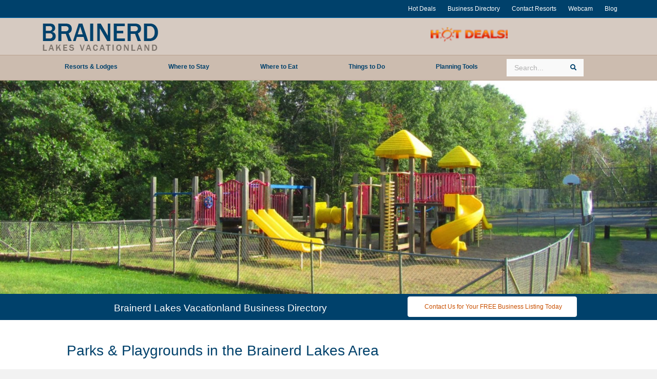

--- FILE ---
content_type: text/html; charset=UTF-8
request_url: https://www.brainerd.com/business-directory/recreation/parks/
body_size: 40110
content:
<!DOCTYPE html>
<html lang="en-US">
<head>
<meta charset="UTF-8" />
<meta name='viewport' content='width=device-width, initial-scale=1.0' />
<meta http-equiv='X-UA-Compatible' content='IE=edge' />
<link rel="profile" href="https://gmpg.org/xfn/11" />
<meta name='robots' content='index, follow, max-image-preview:large, max-snippet:-1, max-video-preview:-1' />

	<!-- This site is optimized with the Yoast SEO plugin v26.8 - https://yoast.com/product/yoast-seo-wordpress/ -->
	<title>Parks &amp; Playgrounds - Free Family Activities - Fishing - Walking Trails</title>
<link data-rocket-prefetch href="https://www.googletagmanager.com" rel="dns-prefetch">
<link data-rocket-prefetch href="https://maps.google.com" rel="dns-prefetch">
<style id="wpr-usedcss">.remodal,[data-remodal-id]{display:none}.remodal{position:relative;outline:0;-webkit-text-size-adjust:100%;-ms-text-size-adjust:100%;text-size-adjust:100%;box-sizing:border-box;width:100%;margin-bottom:10px;padding:35px;-webkit-transform:translate3d(0,0,0);transform:translate3d(0,0,0);color:#2b2e38;background:#fff;vertical-align:middle}@media only screen and (min-width:641px){.remodal{max-width:700px}}:where(.wp-block-button__link){box-shadow:none;text-decoration:none;border-radius:9999px;padding:calc(.667em + 2px) calc(1.333em + 2px)}:where(.wp-block-columns.has-background){padding:1.25em 2.375em}:where(.wp-block-post-comments input[type=submit]){border:none}:where(.wp-block-file__button){border-radius:2em;padding:.5em 1em}:where(.wp-block-file__button):is(a):active,:where(.wp-block-file__button):is(a):focus,:where(.wp-block-file__button):is(a):hover,:where(.wp-block-file__button):is(a):visited{box-shadow:none;color:#fff;opacity:.85;text-decoration:none}ol,ul{box-sizing:border-box;margin-top:0;margin-bottom:10px}:where(.wp-block-navigation .wp-block-navigation__submenu-container .wp-block-navigation-item a:not(.wp-element-button)),:where(.wp-block-navigation .wp-block-navigation__submenu-container .wp-block-navigation-submenu a:not(.wp-element-button)),:where(.wp-block-navigation.has-background .wp-block-navigation-item a:not(.wp-element-button)),:where(.wp-block-navigation.has-background .wp-block-navigation-submenu a:not(.wp-element-button)){padding:.5em 1em}:where(p.has-text-color:not(.has-link-color)) a{color:inherit}:where(.wp-block-search__button){border:1px solid #ccc;padding:.375em .625em}:where(.wp-block-search__button-inside .wp-block-search__inside-wrapper){padding:4px;border:1px solid #949494}:where(.wp-block-search__button-inside .wp-block-search__inside-wrapper) .wp-block-search__input{border-radius:0;border:none;padding:0 0 0 .25em}:where(.wp-block-search__button-inside .wp-block-search__inside-wrapper) .wp-block-search__input:focus{outline:0}:where(.wp-block-search__button-inside .wp-block-search__inside-wrapper) :where(.wp-block-search__button){padding:.125em .5em}:root{--wp--preset--font-size--normal:16px;--wp--preset--font-size--huge:42px}.aligncenter{clear:both}html :where(.has-border-color){border-style:solid}html :where([style*=border-top-color]){border-top-style:solid}html :where([style*=border-right-color]){border-right-style:solid}html :where([style*=border-bottom-color]){border-bottom-style:solid}html :where([style*=border-left-color]){border-left-style:solid}html :where([style*=border-width]){border-style:solid}html :where([style*=border-top-width]){border-top-style:solid}html :where([style*=border-right-width]){border-right-style:solid}html :where([style*=border-bottom-width]){border-bottom-style:solid}html :where([style*=border-left-width]){border-left-style:solid}html :where(img[class*=wp-image-]){height:auto;max-width:100%}figure{margin:0 0 1em;margin:1em 40px;margin:0}:where(.wp-block-group.has-background){padding:1.25em 2.375em}body{--wp--preset--color--black:#000000;--wp--preset--color--cyan-bluish-gray:#abb8c3;--wp--preset--color--white:#ffffff;--wp--preset--color--pale-pink:#f78da7;--wp--preset--color--vivid-red:#cf2e2e;--wp--preset--color--luminous-vivid-orange:#ff6900;--wp--preset--color--luminous-vivid-amber:#fcb900;--wp--preset--color--light-green-cyan:#7bdcb5;--wp--preset--color--vivid-green-cyan:#00d084;--wp--preset--color--pale-cyan-blue:#8ed1fc;--wp--preset--color--vivid-cyan-blue:#0693e3;--wp--preset--color--vivid-purple:#9b51e0;--wp--preset--gradient--vivid-cyan-blue-to-vivid-purple:linear-gradient(135deg,rgba(6, 147, 227, 1) 0%,rgb(155, 81, 224) 100%);--wp--preset--gradient--light-green-cyan-to-vivid-green-cyan:linear-gradient(135deg,rgb(122, 220, 180) 0%,rgb(0, 208, 130) 100%);--wp--preset--gradient--luminous-vivid-amber-to-luminous-vivid-orange:linear-gradient(135deg,rgba(252, 185, 0, 1) 0%,rgba(255, 105, 0, 1) 100%);--wp--preset--gradient--luminous-vivid-orange-to-vivid-red:linear-gradient(135deg,rgba(255, 105, 0, 1) 0%,rgb(207, 46, 46) 100%);--wp--preset--gradient--very-light-gray-to-cyan-bluish-gray:linear-gradient(135deg,rgb(238, 238, 238) 0%,rgb(169, 184, 195) 100%);--wp--preset--gradient--cool-to-warm-spectrum:linear-gradient(135deg,rgb(74, 234, 220) 0%,rgb(151, 120, 209) 20%,rgb(207, 42, 186) 40%,rgb(238, 44, 130) 60%,rgb(251, 105, 98) 80%,rgb(254, 248, 76) 100%);--wp--preset--gradient--blush-light-purple:linear-gradient(135deg,rgb(255, 206, 236) 0%,rgb(152, 150, 240) 100%);--wp--preset--gradient--blush-bordeaux:linear-gradient(135deg,rgb(254, 205, 165) 0%,rgb(254, 45, 45) 50%,rgb(107, 0, 62) 100%);--wp--preset--gradient--luminous-dusk:linear-gradient(135deg,rgb(255, 203, 112) 0%,rgb(199, 81, 192) 50%,rgb(65, 88, 208) 100%);--wp--preset--gradient--pale-ocean:linear-gradient(135deg,rgb(255, 245, 203) 0%,rgb(182, 227, 212) 50%,rgb(51, 167, 181) 100%);--wp--preset--gradient--electric-grass:linear-gradient(135deg,rgb(202, 248, 128) 0%,rgb(113, 206, 126) 100%);--wp--preset--gradient--midnight:linear-gradient(135deg,rgb(2, 3, 129) 0%,rgb(40, 116, 252) 100%);--wp--preset--duotone--dark-grayscale:url('#wp-duotone-dark-grayscale');--wp--preset--duotone--grayscale:url('#wp-duotone-grayscale');--wp--preset--duotone--purple-yellow:url('#wp-duotone-purple-yellow');--wp--preset--duotone--blue-red:url('#wp-duotone-blue-red');--wp--preset--duotone--midnight:url('#wp-duotone-midnight');--wp--preset--duotone--magenta-yellow:url('#wp-duotone-magenta-yellow');--wp--preset--duotone--purple-green:url('#wp-duotone-purple-green');--wp--preset--duotone--blue-orange:url('#wp-duotone-blue-orange');--wp--preset--font-size--small:13px;--wp--preset--font-size--medium:20px;--wp--preset--font-size--large:36px;--wp--preset--font-size--x-large:42px;--wp--preset--spacing--20:0.44rem;--wp--preset--spacing--30:0.67rem;--wp--preset--spacing--40:1rem;--wp--preset--spacing--50:1.5rem;--wp--preset--spacing--60:2.25rem;--wp--preset--spacing--70:3.38rem;--wp--preset--spacing--80:5.06rem}:where(.is-layout-flex){gap:.5em}:where(.wp-block-columns.is-layout-flex){gap:2em}@font-face{font-family:"Font Awesome 5 Brands";font-style:normal;font-weight:400;font-display:swap;src:url(https://www.brainerd.com/wp-content/plugins/bb-plugin/fonts/fontawesome/5.15.4/webfonts/fa-brands-400.eot);src:url(https://www.brainerd.com/wp-content/plugins/bb-plugin/fonts/fontawesome/5.15.4/webfonts/fa-brands-400.eot?#iefix) format("embedded-opentype"),url(https://www.brainerd.com/wp-content/plugins/bb-plugin/fonts/fontawesome/5.15.4/webfonts/fa-brands-400.woff2) format("woff2"),url(https://www.brainerd.com/wp-content/plugins/bb-plugin/fonts/fontawesome/5.15.4/webfonts/fa-brands-400.woff) format("woff"),url(https://www.brainerd.com/wp-content/plugins/bb-plugin/fonts/fontawesome/5.15.4/webfonts/fa-brands-400.ttf) format("truetype"),url(https://www.brainerd.com/wp-content/plugins/bb-plugin/fonts/fontawesome/5.15.4/webfonts/fa-brands-400.svg#fontawesome) format("svg")}@font-face{font-family:"Font Awesome 5 Free";font-style:normal;font-weight:900;font-display:swap;src:url(https://www.brainerd.com/wp-content/plugins/bb-plugin/fonts/fontawesome/5.15.4/webfonts/fa-solid-900.eot);src:url(https://www.brainerd.com/wp-content/plugins/bb-plugin/fonts/fontawesome/5.15.4/webfonts/fa-solid-900.eot?#iefix) format("embedded-opentype"),url(https://www.brainerd.com/wp-content/plugins/bb-plugin/fonts/fontawesome/5.15.4/webfonts/fa-solid-900.woff2) format("woff2"),url(https://www.brainerd.com/wp-content/plugins/bb-plugin/fonts/fontawesome/5.15.4/webfonts/fa-solid-900.woff) format("woff"),url(https://www.brainerd.com/wp-content/plugins/bb-plugin/fonts/fontawesome/5.15.4/webfonts/fa-solid-900.ttf) format("truetype"),url(https://www.brainerd.com/wp-content/plugins/bb-plugin/fonts/fontawesome/5.15.4/webfonts/fa-solid-900.svg#fontawesome) format("svg")}.fl-builder-content *,.fl-builder-content :after,.fl-builder-content :before{-webkit-box-sizing:border-box;-moz-box-sizing:border-box;box-sizing:border-box}.fl-col-group:after,.fl-col-group:before,.fl-col:after,.fl-col:before,.fl-module-content:after,.fl-module-content:before,.fl-module:after,.fl-module:before,.fl-row-content:after,.fl-row-content:before,.fl-row:after,.fl-row:before{display:table;content:" "}.fl-clear,.fl-col-group:after,.fl-col:after,.fl-module-content:after,.fl-module:after,.fl-row-content:after,.fl-row:after{clear:both}.sr-only{position:absolute;width:1px;height:1px;padding:0;overflow:hidden;clip:rect(0,0,0,0);white-space:nowrap;border:0}.fl-row,.fl-row-content{margin-left:auto;margin-right:auto;min-width:0}.fl-row-content-wrap{position:relative}.fl-bg-video-fallback{background-position:50% 50%;background-repeat:no-repeat;background-size:cover;bottom:0;left:0;position:absolute;right:0;top:0}.fl-col{float:left;min-height:1px}.fl-module img{max-width:100%}.fl-builder-content a.fl-button,.fl-builder-content a.fl-button:visited{border-radius:4px;-moz-border-radius:4px;-webkit-border-radius:4px;display:inline-block;font-size:16px;font-weight:400;line-height:18px;padding:12px 24px;text-decoration:none;text-shadow:none}.fl-builder-content .fl-button:hover{text-decoration:none}.fl-builder-content .fl-button:active{position:relative;top:1px}.fl-builder-content .fl-button-width-custom .fl-button{display:inline-block;text-align:center;max-width:100%}.fl-builder-content .fl-button-center{text-align:center}.fl-builder-content .fl-button i{font-size:1.3em;height:auto;margin-right:8px;vertical-align:middle;width:auto}.fl-icon-wrap{display:inline-block}.fl-icon{display:table-cell;vertical-align:middle}.fl-icon a{text-decoration:none}.fl-icon i{float:right;height:auto;width:auto}.fl-icon i:before{border:none!important;height:auto;width:auto}.fl-photo{line-height:0;position:relative}.fl-photo-align-center{text-align:center}.fl-photo-content{display:inline-block;line-height:0;position:relative;max-width:100%}.fl-photo-content img{display:inline;height:auto;max-width:100%}.mfp-wrap .mfp-preloader.fa{font-size:30px}.fl-form-field{margin-bottom:15px}.fl-form-field input.fl-form-error{border-color:#dd6420}.fl-form-error-message{clear:both;color:#dd6420;display:none;padding-top:8px;font-size:12px;font-weight:lighter}.fl-animation{opacity:0}.fl-animated,.fl-builder-edit .fl-animation{opacity:1}.fl-animated{animation-fill-mode:both;-webkit-animation-fill-mode:both}.fl-builder-shape-layer{z-index:0}@supports (-webkit-touch-callout:inherit){.fl-row.fl-row-bg-parallax .fl-row-content-wrap{background-position:center!important;background-attachment:scroll!important}}.fl-row-fixed-width{max-width:1100px}.fl-row-content-wrap{margin-top:0;margin-right:0;margin-bottom:0;margin-left:0;padding-top:20px;padding-right:20px;padding-bottom:20px;padding-left:20px}.fl-col-content{margin-top:0;margin-right:0;margin-bottom:0;margin-left:0;padding-top:0;padding-right:0;padding-bottom:0;padding-left:0}.fl-module-content{margin-top:20px;margin-right:20px;margin-bottom:20px;margin-left:20px}@media (max-width:768px){.fl-row-content-wrap{background-attachment:scroll!important}.fl-row-bg-parallax .fl-row-content-wrap{background-attachment:scroll!important;background-position:center center!important}.fl-col{clear:both;float:none;margin-left:auto;margin-right:auto;width:auto!important}.fl-col-small:not(.fl-col-small-full-width){max-width:400px}.fl-row[data-node] .fl-row-content-wrap{margin:0;padding-left:0;padding-right:0}.fl-row[data-node] .fl-bg-video{left:0;right:0}.fl-col[data-node] .fl-col-content{margin:0;padding-left:0;padding-right:0}}.fl-node-5d03e068ebb91>.fl-row-content-wrap{background-color:rgba(204,188,175,.23);margin-bottom:-10px;padding-top:0;padding-right:0;padding-bottom:0;padding-left:0}.fl-node-5d03e068ebb91 .fl-row-content{max-width:2000px}.fl-node-5d03e1ef176e8{color:#fff}.fl-builder-content .fl-node-5d03e1ef176e8 :not(input):not(textarea):not(select):not(a):not(h1):not(h2):not(h3):not(h4):not(h5):not(h6):not(.fl-menu-mobile-toggle){color:inherit}.fl-builder-content .fl-node-5d03e1ef176e8 a,.fl-builder-content .fl-node-5d03e1ef176e8 a:hover,.fl-builder-content .fl-node-5d03e1ef176e8 h1,.fl-builder-content .fl-node-5d03e1ef176e8 h1 a,.fl-builder-content .fl-node-5d03e1ef176e8 h3,.fl-builder-content .fl-node-5d03e1ef176e8 h3 a{color:#fff}.fl-node-5d03e1ef176e8>.fl-row-content-wrap{background-color:#00416b;margin-bottom:0;padding-top:0;padding-right:0;padding-bottom:0;padding-left:0}.fl-node-5d03e1ef176e8 .fl-row-content{max-width:1080px}.fl-node-5ce8346c76861,.fl-node-5d03e068ebb8f{width:100%}.fl-node-5ce8371432519{width:59.09%}.fl-node-5ce837143251d{width:40.91%}.fl-node-5d03e0863265b{width:100%}img.mfp-img{padding-bottom:40px!important}.fl-node-5d03e068ebb90 .fl-photo{text-align:center}.fl-node-5d03e068ebb90>.fl-module-content{margin-top:0;margin-right:0;margin-bottom:0;margin-left:0}.fl-node-5ce43736a684a>.fl-module-content{margin-top:14px;margin-right:0;margin-bottom:0;margin-left:20px}.fl-builder-content .fl-node-5ca8dfa88a9c7 a.fl-button,.fl-builder-content .fl-node-5ca8dfa88a9c7 a.fl-button:hover,.fl-builder-content .fl-node-5ca8dfa88a9c7 a.fl-button:visited{background:#fff}.fl-builder-content .fl-node-5ca8dfa88a9c7 a.fl-button:hover{background-color:#fff}.fl-builder-content .fl-node-5ca8dfa88a9c7 a.fl-button,.fl-builder-content .fl-node-5ca8dfa88a9c7 a.fl-button *,.fl-builder-content .fl-node-5ca8dfa88a9c7 a.fl-button:visited,.fl-builder-content .fl-node-5ca8dfa88a9c7 a.fl-button:visited *{color:#c95000}.fl-builder-content .fl-node-5ca8dfa88a9c7 a.fl-button:focus,.fl-builder-content .fl-node-5ca8dfa88a9c7 a.fl-button:focus *,.fl-builder-content .fl-node-5ca8dfa88a9c7 a.fl-button:hover,.fl-builder-content .fl-node-5ca8dfa88a9c7 a.fl-button:hover *,.fl-builder-content .fl-node-5ca8dfa88a9c7 a.fl-button:hover span.fl-button-text{color:#f2a500}.fl-node-5ca8dfa88a9c7 a.fl-button{width:330px}.fl-node-5ca8dfa88a9c7 .fl-button-wrap{text-align:center}.fl-builder-content .fl-node-5ca8dfa88a9c7 .fl-button-wrap a.fl-button{padding-top:10px;padding-right:20px;padding-bottom:10px}.fl-builder-content .fl-node-5ca8dfa88a9c7 a.fl-button,.fl-builder-content .fl-node-5ca8dfa88a9c7 a.fl-button:visited{font-size:12px;font-variant:normal;border:1px solid #f3f3f3}.fl-builder-content .fl-node-5ca8dfa88a9c7 a.fl-button:focus,.fl-builder-content .fl-node-5ca8dfa88a9c7 a.fl-button:hover{border:1px solid #f3f3f3}.fl-node-5ca8dfa88a9c7>.fl-module-content{margin-top:5px;margin-right:20px;margin-bottom:5px}.fl-node-5d03e0862ea38>.fl-module-content{margin-top:0;margin-bottom:0}.fl-node-5d03e0a2139dd .menu a{padding-left:8px;padding-right:8px;padding-top:8px;padding-bottom:8px}.fl-node-5d03e0a2139dd .menu .fl-has-submenu .sub-menu{display:none}.fl-node-5d03e0a2139dd .fl-menu .sub-menu{background-color:#fff;-webkit-box-shadow:0 1px 20px rgba(0,0,0,.1);-ms-box-shadow:0 1px 20px rgba(0,0,0,.1);box-shadow:0 1px 20px rgba(0,0,0,.1)}.fl-node-5d03e0a2139dd .fl-menu-horizontal.fl-toggle-none .fl-menu-toggle{width:20px;height:20px;margin:-10px 0 0}.fl-node-5d03e0a2139dd .fl-menu-horizontal.fl-toggle-none .fl-menu-toggle,.fl-node-5d03e0a2139dd .fl-menu-vertical.fl-toggle-none .fl-menu-toggle{width:22px;height:20px;margin:-10px 0 0}.fl-node-5d03e0a2139dd .fl-menu li{border-top:1px solid transparent}.fl-node-5d03e0a2139dd .fl-menu li:first-child{border-top:none}@media (max-width:768px){.fl-photo-content{width:100%}.fl-node-5d03e0a2139dd .fl-menu ul.menu{display:none;float:none}.fl-node-5d03e0a2139dd .fl-menu .sub-menu{-webkit-box-shadow:none;-ms-box-shadow:none;box-shadow:none}.fl-node-5d03e0a2139dd .mega-menu-disabled.fl-active .hide-heading>.sub-menu,.fl-node-5d03e0a2139dd .mega-menu.fl-active .hide-heading>.sub-menu{display:block!important}.fl-node-5d03e0a2139dd .fl-menu-search-item{display:none}}@media (min-width:769px){.fl-node-5d03e0a2139dd .fl-menu .menu>li{display:inline-block}.fl-node-5d03e0a2139dd .menu li{border-left:1px solid transparent;border-top:none}.fl-node-5d03e0a2139dd .menu li:first-child{border:none}.fl-node-5d03e0a2139dd .menu li li{border-top:1px solid transparent;border-left:none}.fl-node-5d03e0a2139dd .menu .fl-has-submenu .sub-menu{position:absolute;top:100%;left:0;z-index:10;visibility:hidden;opacity:0;text-align:left}.fl-node-5d03e0a2139dd .fl-has-submenu .fl-has-submenu .sub-menu{top:0;left:100%}.fl-node-5d03e0a2139dd .fl-menu .fl-has-submenu.focus>.sub-menu,.fl-node-5d03e0a2139dd .fl-menu .fl-has-submenu:hover>.sub-menu{display:block;visibility:visible;opacity:1}.fl-node-5d03e0a2139dd .menu .fl-has-submenu.fl-menu-submenu-right .sub-menu{left:inherit;right:0}.fl-node-5d03e0a2139dd .menu .fl-has-submenu .fl-has-submenu.fl-menu-submenu-right .sub-menu{top:0;left:inherit;right:100%}.fl-node-5d03e0a2139dd .fl-menu .fl-has-submenu.fl-active>.fl-has-submenu-container .fl-menu-toggle{-webkit-transform:none;-ms-transform:none;transform:none}.fl-node-5d03e0a2139dd .fl-menu .fl-menu-toggle{display:none}.fl-node-5d03e0a2139dd ul.sub-menu{padding-top:0;padding-right:0;padding-bottom:0;padding-left:0}.fl-node-5d03e0a2139dd .fl-menu-mobile-toggle{display:none}}.fl-node-5d03e0a2139dd .fl-menu-mobile-toggle{font-size:16px;text-transform:none;padding-left:8px;padding-right:8px;padding-top:8px;padding-bottom:8px;border-color:rgba(0,0,0,.1)}.fl-node-5d03e0a2139dd .fl-menu .menu,.fl-node-5d03e0a2139dd .fl-menu .menu>li{font-size:16px;font-variant:small-caps}.fl-node-5d03e0a2139dd .fl-menu .menu .sub-menu>li{font-size:16px;line-height:1}@media(max-width:768px){.fl-node-5d03e0a2139dd .menu li.fl-has-submenu ul.sub-menu{padding-left:15px}.fl-node-5d03e0a2139dd .fl-menu .sub-menu{background-color:transparent}}.fl-node-5d03e0a2139dd>.fl-module-content{margin-top:0;margin-bottom:0}.fl-node-5c7d7b25d1f19{color:#00416b}.fl-builder-content .fl-node-5c7d7b25d1f19 :not(input):not(textarea):not(select):not(a):not(h1):not(h2):not(h3):not(h4):not(h5):not(h6):not(.fl-menu-mobile-toggle){color:inherit}.fl-builder-content .fl-node-5c7d7b25d1f19 a,.fl-builder-content .fl-node-5c7d7b25d1f19 a:hover,.fl-builder-content .fl-node-5c7d7b25d1f19 h1,.fl-builder-content .fl-node-5c7d7b25d1f19 h1 a,.fl-builder-content .fl-node-5c7d7b25d1f19 h3,.fl-builder-content .fl-node-5c7d7b25d1f19 h3 a{color:#00416b}.fl-node-5c7d7b25d1f19>.fl-row-content-wrap{background-color:#ccbcaf}.fl-node-5c7d7b25d1f19 .fl-row-content{max-width:1164px}.fl-node-5ce818210f9ff,.fl-node-5ce818210fa02,.fl-node-5ce818210fa03,.fl-node-5ce81db23f166{width:25%}.fl-node-5c7d7c302339c{width:100%}.fl-module-heading .fl-heading{padding:0!important;margin:0!important}.fl-node-5c7d7bdbc7e4e.fl-module-heading .fl-heading{letter-spacing:.8px;font-variant:small-caps}.fl-node-5c7d7bdbc7e4e>.fl-module-content{margin-top:0;margin-bottom:0;margin-left:27px}.fl-menu li,.fl-menu ul{list-style:none;margin:0;padding:0}.fl-menu .menu:after,.fl-menu .menu:before{content:'';display:table;clear:both}.fl-menu-horizontal{display:inline-flex;flex-wrap:wrap;align-items:center}.fl-menu li{position:relative}.fl-menu a{display:block;padding:10px;text-decoration:none}.fl-menu a:hover{text-decoration:none}.fl-menu .sub-menu{min-width:220px}.fl-menu .fl-has-submenu .sub-menu:focus,.fl-menu .fl-has-submenu-container:focus,.fl-menu .fl-has-submenu:focus{outline:0}.fl-menu .fl-has-submenu-container{position:relative}.fl-menu .fl-menu-toggle{position:absolute;top:50%;right:0;cursor:pointer}.fl-menu .fl-toggle-none .fl-menu-toggle:before{border-color:#333}.fl-menu .fl-menu-mobile-toggle{position:relative;padding:8px;background-color:transparent;border:none;color:#333;border-radius:0}.fl-menu .fl-menu-mobile-toggle.text{width:100%;text-align:center}.fl-menu .fl-menu-mobile-toggle.hamburger .svg-container{display:inline-block;position:relative;width:1.4em;height:1.4em;vertical-align:middle}.fl-menu .fl-menu-mobile-toggle.hamburger .hamburger-menu{position:absolute;top:0;left:0;right:0;bottom:0}.fl-menu .fl-menu-mobile-toggle.hamburger .hamburger-menu rect{fill:currentColor}li.mega-menu .hide-heading>.fl-has-submenu-container,li.mega-menu .hide-heading>a,li.mega-menu-disabled .hide-heading>.fl-has-submenu-container,li.mega-menu-disabled .hide-heading>a{display:none}ul.fl-menu-horizontal li.mega-menu{position:static}ul.fl-menu-horizontal li.mega-menu>ul.sub-menu{top:inherit!important;left:0!important;right:0!important;width:100%}ul.fl-menu-horizontal li.mega-menu.fl-has-submenu.focus>ul.sub-menu,ul.fl-menu-horizontal li.mega-menu.fl-has-submenu:hover>ul.sub-menu{display:flex!important}ul.fl-menu-horizontal li.mega-menu>ul.sub-menu li{border-color:transparent}ul.fl-menu-horizontal li.mega-menu>ul.sub-menu>li{width:100%}ul.fl-menu-horizontal li.mega-menu>ul.sub-menu>li>.fl-has-submenu-container a{font-weight:700}ul.fl-menu-horizontal li.mega-menu>ul.sub-menu>li>.fl-has-submenu-container a:hover{background:0 0}ul.fl-menu-horizontal li.mega-menu>ul.sub-menu .fl-menu-toggle{display:none}ul.fl-menu-horizontal li.mega-menu>ul.sub-menu ul.sub-menu{background:0 0;-webkit-box-shadow:none;-ms-box-shadow:none;box-shadow:none;display:block;min-width:0;opacity:1;padding:0;position:static;visibility:visible}.fl-menu-mobile-clone{clear:both}.fl-menu-mobile-clone .fl-menu .menu{float:none!important}.fl-menu-mobile-close{display:none}.fl-menu-mobile-close,.fl-menu-mobile-close:focus,.fl-menu-mobile-close:hover{background:0 0;border:0;color:inherit;font-size:18px;padding:10px 6px 10px 14px}.fl-builder-ie-11 .fl-module-menu .fl-menu-horizontal .fl-has-submenu:hover>.sub-menu{z-index:60}.fl-node-5c7d7b8990976 .menu a{padding-left:10px;padding-right:10px;padding-top:10px;padding-bottom:10px}.fl-node-5c7d7b8990976 .menu .fl-has-submenu .sub-menu{display:none}.fl-node-5c7d7b8990976 .fl-menu .sub-menu{background-color:#fff;-webkit-box-shadow:0 1px 20px rgba(0,0,0,.1);-ms-box-shadow:0 1px 20px rgba(0,0,0,.1);box-shadow:0 1px 20px rgba(0,0,0,.1)}.fl-node-5c7d7b8990976 .fl-menu-vertical.fl-toggle-none .fl-menu-toggle{width:23px;height:23px;margin:-11.5px 0 0}.fl-node-5c7d7b8990976 .fl-menu-horizontal.fl-toggle-none .fl-menu-toggle,.fl-node-5c7d7b8990976 .fl-menu-vertical.fl-toggle-none .fl-menu-toggle{width:24px;height:23px;margin:-11.5px 0 0}.fl-node-5c7d7b8990976 .fl-menu li{border-top:1px solid transparent}.fl-node-5c7d7b8990976 .fl-menu li:first-child{border-top:none}@media (max-width:768px){.fl-node-5c7d7bdbc7e4e>.fl-module-content{margin-left:20px}.fl-node-5c7d7b8990976 .fl-menu .sub-menu{-webkit-box-shadow:none;-ms-box-shadow:none;box-shadow:none}.fl-node-5c7d7b8990976 .mega-menu-disabled.fl-active .hide-heading>.sub-menu,.fl-node-5c7d7b8990976 .mega-menu.fl-active .hide-heading>.sub-menu{display:block!important}.fl-node-5c7d7b8990976 .fl-menu-search-item{display:none}}@media (min-width:769px){.fl-node-5c7d7b8990976 .menu .fl-has-submenu .sub-menu{position:absolute;top:0;left:100%;z-index:10;visibility:hidden;opacity:0}.fl-node-5c7d7b8990976 .fl-menu .fl-has-submenu.focus>.sub-menu,.fl-node-5c7d7b8990976 .fl-menu .fl-has-submenu:hover>.sub-menu{display:block;visibility:visible;opacity:1}.fl-node-5c7d7b8990976 .menu .fl-has-submenu.fl-menu-submenu-right .sub-menu{left:inherit;right:0}.fl-node-5c7d7b8990976 .menu .fl-has-submenu .fl-has-submenu.fl-menu-submenu-right .sub-menu{top:0;left:inherit;right:100%}.fl-node-5c7d7b8990976 .fl-menu .fl-has-submenu.fl-active>.fl-has-submenu-container .fl-menu-toggle{-webkit-transform:none;-ms-transform:none;transform:none}.fl-node-5c7d7b8990976 .fl-menu .fl-menu-toggle{display:none}.fl-node-5c7d7b8990976 ul.sub-menu{padding-top:0;padding-right:0;padding-bottom:0;padding-left:0}}.fl-node-5c7d7b8990976 .fl-menu .menu,.fl-node-5c7d7b8990976 .fl-menu .menu>li{font-size:16px;letter-spacing:.7px}.fl-node-5c7d7b8990976 .fl-menu .menu .sub-menu>li{font-size:16px;line-height:1}@media(max-width:768px){.fl-node-5c7d7b8990976 .menu li.fl-has-submenu ul.sub-menu{padding-left:15px}.fl-node-5c7d7b8990976 .fl-menu .sub-menu{background-color:transparent}}.fl-node-5c7d7bdc612e6.fl-module-heading .fl-heading{letter-spacing:.8px;font-variant:small-caps}.fl-node-5c7d7bdc612e6>.fl-module-content{margin-top:0;margin-bottom:0;margin-left:27px}.fl-node-5c7d7b8f0d838 .menu a{padding-left:10px;padding-right:10px;padding-top:10px;padding-bottom:10px}.fl-node-5c7d7b8f0d838 .menu .fl-has-submenu .sub-menu{display:none}.fl-node-5c7d7b8f0d838 .fl-menu .sub-menu{background-color:#fff;-webkit-box-shadow:0 1px 20px rgba(0,0,0,.1);-ms-box-shadow:0 1px 20px rgba(0,0,0,.1);box-shadow:0 1px 20px rgba(0,0,0,.1)}.fl-node-5c7d7b8f0d838 .fl-menu-vertical.fl-toggle-none .fl-menu-toggle{width:23px;height:23px;margin:-11.5px 0 0}.fl-node-5c7d7b8f0d838 .fl-menu-horizontal.fl-toggle-none .fl-menu-toggle,.fl-node-5c7d7b8f0d838 .fl-menu-vertical.fl-toggle-none .fl-menu-toggle{width:24px;height:23px;margin:-11.5px 0 0}.fl-node-5c7d7b8f0d838 .fl-menu li{border-top:1px solid transparent}.fl-node-5c7d7b8f0d838 .fl-menu li:first-child{border-top:none}@media (max-width:768px){.fl-node-5c7d7bdc612e6>.fl-module-content{margin-left:20px}.fl-node-5c7d7b8f0d838 .fl-menu .sub-menu{-webkit-box-shadow:none;-ms-box-shadow:none;box-shadow:none}.fl-node-5c7d7b8f0d838 .mega-menu-disabled.fl-active .hide-heading>.sub-menu,.fl-node-5c7d7b8f0d838 .mega-menu.fl-active .hide-heading>.sub-menu{display:block!important}.fl-node-5c7d7b8f0d838 .fl-menu-search-item{display:none}}@media (min-width:769px){.fl-node-5c7d7b8f0d838 .menu .fl-has-submenu .sub-menu{position:absolute;top:0;left:100%;z-index:10;visibility:hidden;opacity:0}.fl-node-5c7d7b8f0d838 .fl-menu .fl-has-submenu.focus>.sub-menu,.fl-node-5c7d7b8f0d838 .fl-menu .fl-has-submenu:hover>.sub-menu{display:block;visibility:visible;opacity:1}.fl-node-5c7d7b8f0d838 .menu .fl-has-submenu.fl-menu-submenu-right .sub-menu{left:inherit;right:0}.fl-node-5c7d7b8f0d838 .menu .fl-has-submenu .fl-has-submenu.fl-menu-submenu-right .sub-menu{top:0;left:inherit;right:100%}.fl-node-5c7d7b8f0d838 .fl-menu .fl-has-submenu.fl-active>.fl-has-submenu-container .fl-menu-toggle{-webkit-transform:none;-ms-transform:none;transform:none}.fl-node-5c7d7b8f0d838 .fl-menu .fl-menu-toggle{display:none}.fl-node-5c7d7b8f0d838 ul.sub-menu{padding-top:0;padding-right:0;padding-bottom:0;padding-left:0}}.fl-node-5c7d7b8f0d838 .fl-menu .menu,.fl-node-5c7d7b8f0d838 .fl-menu .menu>li{font-size:16px;letter-spacing:.7px}.fl-node-5c7d7b8f0d838 .fl-menu .menu .sub-menu>li{font-size:16px;line-height:1}@media(max-width:768px){.fl-node-5c7d7b8f0d838 .menu li.fl-has-submenu ul.sub-menu{padding-left:15px}.fl-node-5c7d7b8f0d838 .fl-menu .sub-menu{background-color:transparent}}.fl-node-5c7d7ba18a4ee.fl-module-heading .fl-heading{letter-spacing:.8px;font-variant:small-caps}.fl-node-5c7d7ba18a4ee>.fl-module-content{margin-top:0;margin-bottom:0;margin-left:27px}.fl-node-5c7d7b526292c .menu a{padding-left:10px;padding-right:10px;padding-top:10px;padding-bottom:10px}.fl-node-5c7d7b526292c .menu .fl-has-submenu .sub-menu{display:none}.fl-node-5c7d7b526292c .fl-menu .sub-menu{background-color:#fff;-webkit-box-shadow:0 1px 20px rgba(0,0,0,.1);-ms-box-shadow:0 1px 20px rgba(0,0,0,.1);box-shadow:0 1px 20px rgba(0,0,0,.1)}.fl-node-5c7d7b526292c .fl-menu-vertical.fl-toggle-none .fl-menu-toggle{width:23px;height:23px;margin:-11.5px 0 0}.fl-node-5c7d7b526292c .fl-menu-horizontal.fl-toggle-none .fl-menu-toggle,.fl-node-5c7d7b526292c .fl-menu-vertical.fl-toggle-none .fl-menu-toggle{width:24px;height:23px;margin:-11.5px 0 0}.fl-node-5c7d7b526292c .fl-menu li{border-top:1px solid transparent}.fl-node-5c7d7b526292c .fl-menu li:first-child{border-top:none}@media (max-width:768px){.fl-node-5c7d7ba18a4ee>.fl-module-content{margin-left:20px}.fl-node-5c7d7b526292c .fl-menu .sub-menu{-webkit-box-shadow:none;-ms-box-shadow:none;box-shadow:none}.fl-node-5c7d7b526292c .mega-menu-disabled.fl-active .hide-heading>.sub-menu,.fl-node-5c7d7b526292c .mega-menu.fl-active .hide-heading>.sub-menu{display:block!important}.fl-node-5c7d7b526292c .fl-menu-search-item{display:none}}@media (min-width:769px){.fl-node-5c7d7b526292c .menu .fl-has-submenu .sub-menu{position:absolute;top:0;left:100%;z-index:10;visibility:hidden;opacity:0}.fl-node-5c7d7b526292c .fl-menu .fl-has-submenu.focus>.sub-menu,.fl-node-5c7d7b526292c .fl-menu .fl-has-submenu:hover>.sub-menu{display:block;visibility:visible;opacity:1}.fl-node-5c7d7b526292c .menu .fl-has-submenu.fl-menu-submenu-right .sub-menu{left:inherit;right:0}.fl-node-5c7d7b526292c .menu .fl-has-submenu .fl-has-submenu.fl-menu-submenu-right .sub-menu{top:0;left:inherit;right:100%}.fl-node-5c7d7b526292c .fl-menu .fl-has-submenu.fl-active>.fl-has-submenu-container .fl-menu-toggle{-webkit-transform:none;-ms-transform:none;transform:none}.fl-node-5c7d7b526292c .fl-menu .fl-menu-toggle{display:none}.fl-node-5c7d7b526292c ul.sub-menu{padding-top:0;padding-right:0;padding-bottom:0;padding-left:0}}.fl-node-5c7d7b526292c .fl-menu .menu,.fl-node-5c7d7b526292c .fl-menu .menu>li{font-size:16px;letter-spacing:.7px}.fl-node-5c7d7b526292c .fl-menu .menu .sub-menu>li{font-size:16px;line-height:1}@media(max-width:768px){.fl-node-5c7d7b526292c .menu li.fl-has-submenu ul.sub-menu{padding-left:15px}.fl-node-5c7d7b526292c .fl-menu .sub-menu{background-color:transparent}}.fl-node-5c7ec4017b075>.fl-module-content{margin-top:48px;margin-right:40px;margin-bottom:0}@media (max-width:768px){.fl-node-5c7ec4017b075>.fl-module-content{margin-top:20px;margin-right:20px}.fl-module-icon{text-align:center}}.fl-node-5c7d7d74083fe .fl-icon a:hover i,.fl-node-5c7d7d74083fe .fl-icon a:hover i:before,.fl-node-5c7d7d74083fe .fl-icon i,.fl-node-5c7d7d74083fe .fl-icon i:before,.fl-node-5c7d7d74083fe .fl-icon i:hover,.fl-node-5c7d7d74083fe .fl-icon i:hover:before{color:#847669}.fl-node-5c7d7d74083fe .fl-icon i,.fl-node-5c7d7d74083fe .fl-icon i:before{font-size:52px}.fl-node-5c7d7d74083fe.fl-module-icon{text-align:center}.fl-node-5c7d7d74083fe>.fl-module-content{margin-top:13px;margin-right:73px;margin-bottom:0}.fl-node-5c7d7c42bdd87>.fl-module-content{margin-bottom:-5px}@media (max-width:768px){.fl-node-5c7d7d74083fe>.fl-module-content{margin-right:20px}.fl-node-5c7d7c42bdd87>.fl-module-content{margin-bottom:20px}}#ui-datepicker-div{z-index:999999!important}.cf:after,.cf:before{content:" ";display:table}.cf:after{clear:both}.wpbdp-pagination{margin:25px 0 0}.wpbdp-pagination .next{float:right}.wpbdp-listing-excerpt{padding:10px}.wpbdp-listing-excerpt .listing-thumbnail{float:right;margin:0}.wpbdp-sticky-tag{background:var(--bd-main-color);color:#fff;padding:6px 15px;margin:0 15px;border-radius:4px;text-transform:uppercase;font-weight:600;vertical-align:middle;display:inline-block;font-size:12px}.wpbdp-listing-excerpt .wpbdp-sticky-tag{float:right;margin-top:10px;margin-right:0}.wpbdp-listing-contact-form{margin-top:20px;padding-top:20px}.wpbdp-listing-contact-form textarea{width:100%}.wpbdp-bar .left{float:left;text-align:center}.wpbdp-bar .right{width:300px;float:right}.wpbdp-listings-sort-options{font-size:90%;margin:5px 0 10px}.wpbdp-listings-sort-options label{font-weight:400}.wpbdp-listings-sort-options select{margin:0 4px}.wpbdp-form-field{margin:14px 0}.wpbdp-form-field label{font-weight:500}.wpbdp-form-field input[type=tel],.wpbdp-form-field input[type=text],.wpbdp-form-field select,.wpbdp-form-field textarea{width:100%;box-sizing:border-box}#wpbdp-submit-listing.wpbdp-submit-page{margin:auto}#wpbdp-submit-listing.wpbdp-submit-page .wpbdp-upload-widget{max-height:50px}.wpbdp-submit-listing-section-listing_images #wpbdp-uploaded-images{margin:0 0 20px}.wpbdp-submit-listing-section-listing_images .wpbdp-image{padding:10px 0;border-bottom:1px solid #d2d2d2;display:flex;align-items:center}.wpbdp-submit-listing-section-listing_images .wpbdp-image:last-of-type{border:none}.wpbdp-submit-listing-section-listing_images .wpbdp-image .wpbdp-image-delete-link{font-size:12px;text-decoration:none;color:#900000;display:none;margin-left:10px}.wpbdp-submit-listing-section-listing_images .wpbdp-image .wpbdp-image-delete-link:hover{text-decoration:underline}.wpbdp-submit-listing-section-listing_images .wpbdp-image:hover .wpbdp-image-delete-link{display:inline}.wpbdp-msg{padding:10px 12px;margin:5px 0;background:#fef7d3;border:1px solid rgba(63,75,91,.2);box-sizing:border-box;border-radius:4px;font-size:14px;color:rgba(63,75,91,.6)}.wpbdp-msg ul{margin:0}.wpbdp-msg ul li{list-style-position:inside}.wpbdp-msg.error{color:#fff;background:#d64226}.wpbdp-show-on-mobile,a.wpbdp-show-on-mobile,input[type=button].wpbdp-show-on-mobile{display:none}.wpbdp-main-box{box-sizing:border-box;width:100%;margin:10px 0 20px}.wpbdp-with-button-styles .wpbdp-main-box input[type=submit]{background:#569af6;background:var(--bd-main-color)!important;border:1px solid #569af6;border-color:var(--bd-main-color)}.wpbdp-with-button-styles .wpbdp-main-box input[type=submit]:hover{opacity:.8;background:var(--bd-main-color)}.area-and-conditions #image-upload-dnd-area{box-sizing:border-box;background-color:rgba(86,154,246,.08);background-color:var(--bd-main-color-8);border-color:var(--bd-main-color-20);border-radius:4px}.wpbdp-thumbnail{max-width:200px;max-height:200px;max-width:var(--bd-thumbnail-width)!important;max-height:var(--bd-thumbnail-height)}.wpbdp-thumbnail-cropped{width:200px;height:200px;width:var(--bd-thumbnail-width);height:var(--bd-thumbnail-height);object-fit:cover}@media screen and (max-width:560px){.wpbdp-show-on-mobile{display:inline!important}.wpbdp-listing.wpbdp-listing{font-size:90%}.wpbdp-listing.wpbdp-listing-excerpt .listing-thumbnail,.wpbdp-listing.wpbdp-listing-single .listing-thumbnail{float:none;padding:5px}.wpbdp-listing.wpbdp-listing-excerpt .listing-details,.wpbdp-listing.wpbdp-listing-single .listing-details{margin:0 5px;float:none;display:block}}html{--bd-main-color:#569AF6;--bd-main-color-20:#569AF633;--bd-main-color-8:#569AF614;--bd-thumbnail-width:180px;--bd-thumbnail-height:120px;font-family:sans-serif;-ms-text-size-adjust:100%;-webkit-text-size-adjust:100%}.ubermenu,.ubermenu .ubermenu-column,.ubermenu .ubermenu-icon,.ubermenu .ubermenu-image,.ubermenu .ubermenu-item,.ubermenu .ubermenu-nav,.ubermenu .ubermenu-retractor,.ubermenu .ubermenu-search,.ubermenu .ubermenu-search-input,.ubermenu .ubermenu-search-submit,.ubermenu .ubermenu-submenu,.ubermenu .ubermenu-tabs,.ubermenu .ubermenu-target,.ubermenu-responsive-toggle{margin:0;padding:0;left:auto;right:auto;top:auto;bottom:auto;text-indent:0;clip:auto;position:static;background:0 0;text-transform:none;overflow:visible;z-index:10;-webkit-box-shadow:none;-moz-box-shadow:none;-o-box-shadow:none;box-shadow:none;-webkit-box-sizing:border-box;-moz-box-sizing:border-box;-ms-box-sizing:border-box;-o-box-sizing:border-box;box-sizing:border-box;vertical-align:top;line-height:1.3em;border:none;border-radius:0;pointer-events:auto}.ubermenu,.ubermenu .ubermenu-column,.ubermenu .ubermenu-item,.ubermenu .ubermenu-nav,.ubermenu .ubermenu-retractor,.ubermenu .ubermenu-search,.ubermenu .ubermenu-search-input,.ubermenu .ubermenu-search-submit,.ubermenu .ubermenu-submenu,.ubermenu .ubermenu-tabs,.ubermenu .ubermenu-target,.ubermenu-responsive-toggle{height:auto;width:auto;max-height:none;min-height:0}.ubermenu .ubermenu-image,.ubermenu .ubermenu-submenu-drop{-webkit-backface-visibility:hidden;-moz-backface-visibility:hidden;backface-visibility:hidden;-moz-transform:translateZ(0);-webkit-transform:translateZ(0)}.ubermenu{display:block;background:#fff;line-height:1.3em;text-align:left;background:0 0}.ubermenu-bound,.ubermenu-bound-inner .ubermenu-nav{position:relative}.ubermenu,.ubermenu-nav{overflow:visible!important;z-index:100}.ubermenu-nav{text-align:inherit}.ubermenu-nav,.ubermenu-submenu{display:block;margin:0;padding:0;list-style:none}.ubermenu a.ubermenu-target,.ubermenu-trigger-click .ubermenu-has-submenu-drop>.ubermenu-target{cursor:pointer}.ubermenu span.ubermenu-target{cursor:default}.ubermenu-accessible .ubermenu-target{outline:0}.ubermenu-accessible input:not(:hover):focus,.ubermenu-accessible:not(:hover) .ubermenu-target:focus{outline:#2cc4ff solid 1px;box-shadow:0 0 5px #2cc4ff!important;z-index:50;transition:outline .1s linear}.ubermenu-responsive-toggle{display:none;text-decoration:none;cursor:pointer;max-width:100%}.ubermenu-responsive-toggle:hover{text-decoration:none}.ubermenu-responsive-toggle .fab,.ubermenu-responsive-toggle .fas,.ubermenu-responsive-toggle .ubermenu-icon-essential{width:1.3em;text-align:center;margin-right:.6em}.ubermenu-responsive-toggle .ubermenu-icon-essential{font-size:1.3em;vertical-align:text-bottom}.ubermenu-responsive-toggle-content-align-center{text-align:center}button.ubermenu-responsive-toggle-align-full{width:100%}.ubermenu .ubermenu-mobile-footer{display:none}.ubermenu-bar-align-center{float:none;margin:0 auto}.ubermenu .ubermenu-item{text-align:left;display:inline-block;vertical-align:top}.ubermenu-horizontal.ubermenu-items-align-flex .ubermenu-nav{display:flex}.ubermenu-horizontal.ubermenu-items-align-flex .ubermenu-nav .ubermenu-item-level-0{flex-grow:1;text-align:center}.ubermenu .ubermenu-item-level-0{vertical-align:bottom;-moz-backface-visibility:visible;backface-visibility:visible}.ubermenu .ubermenu-item.ubermenu-item-level-0{float:none}.ubermenu.ubermenu-horizontal .ubermenu-item.ubermenu-align-right{float:right}body:not(.rtl) .ubermenu.ubermenu-horizontal .ubermenu-item-level-0:first-child>.ubermenu-target{border-left:none}.ubermenu .ubermenu-retractor,.ubermenu .ubermenu-submenu-type-stack>.ubermenu-item-normal>.ubermenu-target,.ubermenu .ubermenu-target,.ubermenu-responsive-toggle{padding:15px 20px}.ubermenu .ubermenu-item-level-0.ubermenu-has-submenu-stack{position:relative}.ubermenu .ubermenu-item-level-0>.ubermenu-submenu-type-stack{padding-top:0}.ubermenu .ubermenu-item-level-0>.ubermenu-submenu-type-stack>.ubermenu-item{clear:both;width:100%}.ubermenu .ubermenu-submenu .ubermenu-submenu-type-stack{width:auto}.ubermenu .ubermenu-active .ubermenu-submenu .ubermenu-submenu-type-stack{visibility:visible;opacity:1;display:block}.ubermenu .ubermenu-autocolumn,.ubermenu .ubermenu-submenu-type-stack{padding-top:10px;padding-bottom:10px}.ubermenu .ubermenu-item-type-column>.ubermenu-submenu-type-stack{padding-top:0}.ubermenu .ubermenu-item-type-column>.ubermenu-submenu-type-stack>.ubermenu-item-normal:first-child{margin-top:10px}.ubermenu .ubermenu-submenu-type-stack>.ubermenu-item-normal>.ubermenu-target{padding-top:5px;padding-bottom:5px}.ubermenu .ubermenu-target{display:block;text-decoration:none;position:relative}.ubermenu .ubermenu-target-with-image{overflow:hidden}.ubermenu .ubermenu-submenu .ubermenu-target{backface-visibility:hidden}.ubermenu.ubermenu-submenu-indicator-closes .ubermenu-sub-indicator-close{position:absolute;right:0;top:0;width:28px;text-align:center;vertical-align:bottom;display:none;height:100%}.ubermenu.ubermenu-submenu-indicator-closes .ubermenu-sub-indicator-close>[class^=fa]{display:inline-block;position:absolute;top:50%;margin-top:-.4em;left:0;width:100%}.ubermenu .ubermenu-target-text{display:inline-block;vertical-align:baseline;font-family:inherit;font-weight:inherit;color:inherit}.ubermenu .ubermenu-target-with-image>.ubermenu-target-text{display:block;clear:none}.ubermenu .ubermenu-image{display:block;max-width:100%;transition:opacity 1s ease;opacity:1}.ubermenu .ubermenu-image:not(.ubermenu-image-lazyload){height:auto}.ubermenu .ubermenu-image-lazyload{opacity:0}.ubermenu .ubermenu-item-layout-image_above>.ubermenu-image{margin-bottom:10px}.ubermenu .ubermenu-icon{width:1.3em;text-align:center;line-height:1em;vertical-align:baseline}.ubermenu .ubermenu-icon-essential,.ubermenu-icon-essential{width:1em;height:1em;display:inline-flex;align-items:center}.ubermenu .ubermenu-icon-essential svg,.ubermenu-icon-essential svg{width:100%;height:100%;fill:currentColor}.ubermenu .ubermenu-content-align-center{text-align:center}.ubermenu .ubermenu-content-align-center>.ubermenu-image{float:none;margin-left:auto;margin-right:auto}.ubermenu .ubermenu-column{max-width:100%}.ubermenu .ubermenu-item .ubermenu-submenu-drop{position:absolute;z-index:500;top:-10000px;height:0;max-height:0;visibility:hidden;overflow:hidden;box-shadow:0 0 20px rgba(0,0,0,.15);-webkit-transition-duration:.3s;-ms-transition-duration:.3s;transition-duration:.3s;-webkit-transition-timing-function:ease-in;-ms-transition-timing-function:ease-in;transition-timing-function:ease-in}.ubermenu .ubermenu-item:not(.ubermenu-active) .ubermenu-submenu-drop{min-height:0!important}.ubermenu .ubermenu-item.ubermenu-active>.ubermenu-submenu-drop,.ubermenu-nojs .ubermenu-item:hover>.ubermenu-submenu-drop{display:block;visibility:visible;opacity:1;height:auto;max-height:none}.ubermenu .ubermenu-item-level-0>.ubermenu-submenu-drop{clip:rect(0,5000px,5000px,-5000px)}.ubermenu-bound .ubermenu-submenu-type-mega{min-width:50%}.ubermenu .ubermenu-item.ubermenu-active>.ubermenu-target,.ubermenu-nojs .ubermenu-item:hover>.ubermenu-target{position:relative}.ubermenu .ubermenu-item.ubermenu-active .ubermenu-submenu-drop,.ubermenu-nojs .ubermenu-item:hover .ubermenu-submenu-drop{z-index:20}.ubermenu .ubermenu-submenu-drop.ubermenu-submenu-align-full_width{left:0;width:100%}.ubermenu .ubermenu-retractor{display:block;clear:both;text-align:center;cursor:pointer}.ubermenu .ubermenu-retractor:hover{background:rgba(0,0,0,.1)}.ubermenu .ubermenu-submenu-type-stack>.ubermenu-item{display:block}.ubermenu .ubermenu-submenu-type-stack>.ubermenu-item.ubermenu-column-auto{width:100%;display:block;float:none;min-width:0}.ubermenu .ubermenu-item.ubermenu-active.ubermenu-in-transition>.ubermenu-submenu-drop,.ubermenu .ubermenu-item.ubermenu-in-transition>.ubermenu-submenu-drop{overflow:hidden!important;height:auto}.ubermenu-transition-none .ubermenu-item .ubermenu-submenu-drop{-webkit-transition:none;-ms-transition:none;transition:none;top:auto}.ubermenu-nojs.ubermenu-transition-none .ubermenu-item:hover>.ubermenu-submenu-drop,.ubermenu-transition-none .ubermenu-item.ubermenu-active>.ubermenu-submenu-drop{max-height:none;height:auto;overflow-y:visible}.ubermenu-transition-slide .ubermenu-item .ubermenu-submenu-drop{-webkit-transition-property:max-height,visibility;-ms-transition-property:max-height,visibility;transition-property:max-height,visibility;max-height:0;top:auto}.ubermenu-nojs.ubermenu-transition-slide .ubermenu-item:hover>.ubermenu-submenu-drop,.ubermenu-transition-slide .ubermenu-item.ubermenu-active>.ubermenu-submenu-drop{max-height:1000px}.ubermenu-transition-fade .ubermenu-item .ubermenu-submenu-drop{opacity:0;-webkit-transition-property:opacity,visibility;-ms-transition-property:opacity,visibility;transition-property:opacity,visibility;top:auto;margin-top:1px}.ubermenu-nojs.ubermenu-transition-fade .ubermenu-item:hover>.ubermenu-submenu-drop,.ubermenu-transition-fade .ubermenu-item.ubermenu-active>.ubermenu-submenu-drop{opacity:1;top:auto}.ubermenu-transition-shift .ubermenu-item .ubermenu-submenu-drop{margin-top:20px;top:auto;opacity:0;-webkit-transition-property:margin-top,opacity,visibility;-ms-transition-property:margin-top,opacity,visibility;transition-property:margin-top,opacity,visibility}.ubermenu-nojs.ubermenu-transition-shift .ubermenu-item:hover>.ubermenu-submenu-drop,.ubermenu-transition-shift .ubermenu-item.ubermenu-active>.ubermenu-submenu-drop{margin-top:0;opacity:1}.ubermenu.ubermenu-transition-slide .ubermenu-active>.ubermenu-submenu.ubermenu-submenu-type-mega,.ubermenu:not(.ubermenu-transition-slide) .ubermenu-submenu.ubermenu-submenu-type-mega{max-height:600px;overflow-y:auto;-webkit-overflow-scrolling:touch}.ubermenu.ubermenu-disable-submenu-scroll .ubermenu-item>.ubermenu-submenu.ubermenu-submenu-type-mega{overflow:hidden}.ubermenu.ubermenu-disable-submenu-scroll .ubermenu-active>.ubermenu-submenu.ubermenu-submenu-type-mega{max-height:none}.ubermenu .ubermenu-item .ubermenu-submenu-type-mega .ubermenu-submenu-drop{margin-top:0;clip:rect(0,5000px,5000px,-5000px)}.ubermenu .ubermenu-item .ubermenu-submenu-type-mega .ubermenu-item.ubermenu-has-submenu-flyout{position:relative}.ubermenu .ubermenu-item .ubermenu-submenu-type-mega>.ubermenu-item.ubermenu-has-submenu-flyout>.ubermenu-submenu-drop{top:auto;left:auto;box-shadow:none}.ubermenu .ubermenu-submenu-type-mega .ubermenu-item.ubermenu-has-submenu-flyout.ubermenu-active{z-index:100}.ubermenu .ubermenu-submenu .ubermenu-column{display:block;float:left;width:auto}.ubermenu .ubermenu-submenu-type-mega.ubermenu-submenu-content-align-center{text-align:center}.ubermenu .ubermenu-submenu-type-mega.ubermenu-submenu-content-align-center>.ubermenu-column{display:inline-block;float:none}.ubermenu .ubermenu-submenu .ubermenu-column-auto{min-width:100px;width:auto}.ubermenu .ubermenu-nav .ubermenu-column-1-3{width:33.33%}.ubermenu .ubermenu-nav .ubermenu-column-1-4{width:25%}.ubermenu .ubermenu-autoclear>.ubermenu-column-1-3:nth-child(3n+1),.ubermenu .ubermenu-autoclear>.ubermenu-column-1-4:nth-child(4n+1){clear:both}.ubermenu .ubermenu-autoclear.ubermenu-submenu-retractor-top>.ubermenu-column{clear:none}.ubermenu .ubermenu-autoclear.ubermenu-submenu-retractor-top>.ubermenu-column-1-3:nth-child(3n+2),.ubermenu .ubermenu-autoclear.ubermenu-submenu-retractor-top>.ubermenu-column-1-4:nth-child(4n+2){clear:both}.ubermenu .ubermenu-autoclear.ubermenu-submenu-retractor-top.ubermenu-submenu-retractor-top-2>.ubermenu-column{clear:none}.ubermenu .ubermenu-autoclear.ubermenu-submenu-retractor-top-2>.ubermenu-column-1-3:nth-child(3n+3),.ubermenu .ubermenu-autoclear.ubermenu-submenu-retractor-top-2>.ubermenu-column-1-4:nth-child(4n+3){clear:both}.ubermenu .ubermenu-tabs{position:relative;width:100%}.ubermenu .ubermenu-tabs-group{border-style:solid}.ubermenu .ubermenu-tab .ubermenu-tab-content-panel{position:absolute;display:none}.ubermenu .ubermenu-tab .ubermenu-tab-content-panel,.ubermenu .ubermenu-tab>.ubermenu-target{border-width:0;border-style:solid}.ubermenu .ubermenu-tab.ubermenu-active>.ubermenu-tab-content-panel,.ubermenu-nojs .ubermenu-tab:hover>.ubermenu-tab-content-panel,.ubermenu-nojs .ubermenu-tabs-show-default>.ubermenu-tabs-group>.ubermenu-tab:first-child>.ubermenu-tab-content-panel{display:block}.ubermenu-nojs .ubermenu-tabs-show-default:hover>.ubermenu-tabs-group>.ubermenu-tab:first-child>.ubermenu-tab-content-panel{display:none}.ubermenu-nojs .ubermenu-tabs-show-default:hover>.ubermenu-tabs-group>.ubermenu-tab:first-child:hover>.ubermenu-tab-content-panel{display:block}.ubermenu .ubermenu-tab-layout-top>.ubermenu-tabs-group{border-width:0}.ubermenu .ubermenu-tab-layout-top>.ubermenu-tabs-group>.ubermenu-tab>.ubermenu-tab-content-panel{left:0;top:auto;border-width:1px 0 0}.ubermenu .ubermenu-tab-layout-bottom>.ubermenu-tabs-group{border-width:1px 0 0;position:absolute;bottom:0}.ubermenu .ubermenu-tab-layout-bottom>.ubermenu-tabs-group>.ubermenu-tab>.ubermenu-tab-content-panel{left:0;bottom:100%}.ubermenu .ubermenu-search .ubermenu-searchform{position:relative;background:#f9f9f9;width:150px;margin:7px}.ubermenu .ubermenu-search .ubermenu-searchform label{display:inline}.ubermenu .ubermenu-search input.ubermenu-search-input{width:100%;padding:8px 40px 8px 15px;color:#333;background:0 0;border:none}.ubermenu .ubermenu-search .ubermenu-search-submit{position:absolute;width:40px;height:100%;top:0;right:0;border:none;background:0 0;cursor:pointer;color:#666;font-style:normal;font-weight:400;font-size:inherit;line-height:1;-webkit-font-smoothing:antialiased;-moz-osx-font-smoothing:grayscale}.ubermenu .ubermenu-submenu .ubermenu-search .ubermenu-searchform{height:50px;margin:0;background:#f9f9f9;width:100%}.ubermenu .ubermenu-submenu .ubermenu-search input.ubermenu-search-input{width:100%;padding:14px 50px 14px 25px;height:100%;color:#333;background:0 0}.ubermenu .ubermenu-submenu .ubermenu-search .ubermenu-search-submit{position:absolute;width:50px;height:100%;top:0;right:0;border:none;background:0 0;cursor:pointer;color:#666;font-style:normal;font-weight:400;font-size:inherit;line-height:1;-webkit-font-smoothing:antialiased;-moz-osx-font-smoothing:grayscale}.ubermenu .ubermenu-map-canvas img{max-width:none}.ubermenu .ubermenu-column:after,.ubermenu .ubermenu-content-block:after,.ubermenu .ubermenu-image:after,.ubermenu .ubermenu-submenu:after,.ubermenu .ubermenu-tabs:after,.ubermenu:after{content:"";display:table;clear:both}.ubermenu-submenu-drop{background:#fff}.ubermenu-test-dimensions{visibility:hidden!important;display:block!important}.ubermenu-notransition,.ubermenu-notransition>.ubermenu-submenu-drop,.um-window-resizing .ubermenu{-webkit-transition:none!important;-moz-transition:none!important;-o-transition:none!important;-ms-transition:none!important;transition:none!important}.ubermenu-sr-only{position:absolute;width:1px;height:1px;padding:0;margin:-1px;overflow:hidden;clip:rect(0,0,0,0);border:0}#wp-admin-bar-ubermenu_loading .fa{color:#ff0}.ubermenu-vertical .ubermenu-item-level-0{display:block;clear:both}.ubermenu-vertical .ubermenu-item-level-0>.ubermenu-submenu-drop{clip:rect(-5000px,5000px,5000px,0)}.ubermenu.ubermenu-vertical .ubermenu-item-level-0>.ubermenu-target{box-shadow:none;border-left:none}.ubermenu-vertical .ubermenu-item>.ubermenu-submenu-drop{left:100%;margin-left:0;top:0}.ubermenu-nojs.ubermenu-vertical .ubermenu-item-level-0:hover>.ubermenu-submenu-drop,.ubermenu-vertical .ubermenu-item-level-0.ubermenu-active>.ubermenu-submenu-drop{top:0;min-height:100%}.ubermenu-vertical .ubermenu-submenu .ubermenu-item.ubermenu-active>.ubermenu-submenu-drop{top:0}.ubermenu-vertical.ubermenu-transition-slide .ubermenu-item.ubermenu-active.ubermenu-in-transition>.ubermenu-submenu-drop{min-height:0}.ubermenu-vertical .ubermenu-item>.ubermenu-submenu-type-mega{width:600px;margin:0}.rtl .ubermenu,.rtl .ubermenu .ubermenu-item{text-align:right}.rtl .ubermenu.ubermenu-horizontal .ubermenu-item-level-0:last-child>.ubermenu-target{border-left:none;box-shadow:none}.rtl .ubermenu .ubermenu-submenu-type-mega>.ubermenu-column:not(.ubermenu-tabs-group){float:right}.rtl .ubermenu .ubermenu-submenu .ubermenu-search .ubermenu-search-submit{left:0;right:auto}.rtl .ubermenu .ubermenu-search input.ubermenu-search-input{padding:8px 15px 8px 40px}.rtl .ubermenu .ubermenu-submenu .ubermenu-search input.ubermenu-search-input{padding:14px 25px 14px 50px}.rtl .ubermenu.ubermenu-submenu-indicator-closes .ubermenu-sub-indicator-close{right:auto;left:0}@media screen and (min-width:960px){.ubermenu-responsive-default.ubermenu{display:block!important}.ubermenu-responsive-default.ubermenu-responsive.ubermenu-retractors-responsive .ubermenu-retractor-mobile{display:none}.ubermenu-responsive-default.ubermenu.ubermenu-horizontal.ubermenu-items-vstretch .ubermenu-nav{display:flex;align-items:stretch}.ubermenu-responsive-default.ubermenu.ubermenu-horizontal.ubermenu-items-vstretch .ubermenu-item.ubermenu-item-level-0{display:flex;flex-direction:column}.ubermenu-responsive-default.ubermenu.ubermenu-horizontal.ubermenu-items-vstretch .ubermenu-item.ubermenu-item-level-0>.ubermenu-target{flex:1;display:flex;align-items:center;flex-wrap:wrap}.ubermenu-responsive-default.ubermenu.ubermenu-horizontal.ubermenu-items-vstretch .ubermenu-item.ubermenu-item-level-0>.ubermenu-target.ubermenu-item-layout-image_above{flex-direction:column}.ubermenu-responsive-default.ubermenu.ubermenu-horizontal.ubermenu-items-vstretch .ubermenu-item.ubermenu-item-level-0>.ubermenu-submenu-drop{top:100%}.ubermenu-responsive-default.ubermenu.ubermenu-horizontal.ubermenu-items-vstretch .ubermenu-item-level-0:not(.ubermenu-align-right)+.ubermenu-item.ubermenu-align-right{margin-left:auto}.ubermenu-responsive-default.ubermenu.ubermenu-horizontal.ubermenu-items-vstretch .ubermenu-item.ubermenu-item-level-0>.ubermenu-target.ubermenu-content-align-center{justify-content:center}.ubermenu-responsive-default.ubermenu-invert.ubermenu-horizontal .ubermenu-item-level-0>.ubermenu-submenu-drop,.ubermenu-responsive-default.ubermenu-invert.ubermenu-horizontal.ubermenu-items-vstretch .ubermenu-item.ubermenu-item-level-0>.ubermenu-submenu-drop{top:auto;bottom:100%}.ubermenu-responsive-default.ubermenu-invert.ubermenu-horizontal .ubermenu-item-level-0>.ubermenu-submenu-drop{clip:rect(-5000px,5000px,auto,-5000px)}.ubermenu-responsive-default.ubermenu-invert.ubermenu-vertical .ubermenu-item-level-0>.ubermenu-submenu-drop{right:100%;left:auto}.ubermenu-responsive-default.ubermenu-vertical.ubermenu-invert .ubermenu-item>.ubermenu-submenu-drop{clip:rect(-5000px,5000px,5000px,-5000px)}.ubermenu-responsive-default.ubermenu-vertical.ubermenu-invert .ubermenu-item>.ubermenu-target>.ubermenu-sub-indicator{right:auto;left:10px;transform:rotate(90deg)}}@media screen and (max-width:959px){.ubermenu-responsive-toggle{display:block}.ubermenu-no-transitions.ubermenu-responsive.ubermenu-responsive-collapse{display:none;visibility:visible;height:auto;max-height:none;overflow:visible!important}.ubermenu-responsive-default .ubermenu-responsive-toggle{display:block}.ubermenu-responsive-default.ubermenu-responsive{width:100%;max-height:600px;visibility:visible;overflow:visible;-webkit-transition:max-height 1s ease-in;transition:max-height .3s ease-in}.ubermenu-responsive-default.ubermenu-responsive.ubermenu-mobile-accordion:not(.ubermenu-mobile-modal):not(.ubermenu-in-transition):not(.ubermenu-responsive-collapse){max-height:none}.ubermenu-responsive-default.ubermenu-responsive.ubermenu{margin:0}.ubermenu-responsive-default.ubermenu-responsive.ubermenu .ubermenu-nav{display:block}.ubermenu-responsive-default.ubermenu-responsive.ubermenu-responsive-nocollapse{display:block;max-height:none}.ubermenu-responsive-default.ubermenu-responsive.ubermenu-responsive-collapse{max-height:none;visibility:visible;overflow:visible;max-height:0;overflow:hidden!important;visibility:hidden}.ubermenu-responsive-default.ubermenu-responsive.ubermenu-in-transition,.ubermenu-responsive-default.ubermenu-responsive.ubermenu-in-transition .ubermenu-nav{overflow:hidden!important;visibility:visible}.ubermenu-responsive-default.ubermenu-responsive.ubermenu-responsive-collapse:not(.ubermenu-in-transition){border-top-width:0;border-bottom-width:0}.ubermenu-responsive-default.ubermenu-responsive.ubermenu-responsive-collapse .ubermenu-item .ubermenu-submenu{display:none}.ubermenu-responsive-default.ubermenu-responsive .ubermenu-item-level-0{width:50%}.ubermenu-responsive-default.ubermenu-responsive.ubermenu-responsive-single-column .ubermenu-item-level-0{float:none;clear:both;width:100%}.ubermenu-responsive-default.ubermenu-responsive .ubermenu-item.ubermenu-item-level-0>.ubermenu-target{border:none;box-shadow:none}.ubermenu-responsive-default.ubermenu-responsive .ubermenu-item.ubermenu-has-submenu-flyout{position:static}.ubermenu-responsive-default.ubermenu-responsive .ubermenu-nav .ubermenu-item .ubermenu-submenu.ubermenu-submenu-drop{width:100%;min-width:100%;max-width:100%;top:auto;left:0!important}.ubermenu-responsive-default.ubermenu-responsive .ubermenu-submenu.ubermenu-submenu-type-mega>.ubermenu-item.ubermenu-column{min-height:0;border-left:none;float:left;display:block}.ubermenu-responsive-default.ubermenu-responsive .ubermenu-item.ubermenu-active>.ubermenu-submenu.ubermenu-submenu-type-mega{max-height:none;height:auto;overflow:visible}.ubermenu-responsive-default.ubermenu-responsive.ubermenu-transition-slide .ubermenu-item.ubermenu-in-transition>.ubermenu-submenu-drop{max-height:1000px}.ubermenu-responsive-default.ubermenu.ubermenu-responsive .ubermenu-column,.ubermenu-responsive-default.ubermenu.ubermenu-responsive .ubermenu-column-auto{min-width:50%}.ubermenu-responsive-default.ubermenu.ubermenu-responsive .ubermenu-autoclear>.ubermenu-column{clear:none}.ubermenu-responsive-default.ubermenu.ubermenu-responsive .ubermenu-column:nth-of-type(odd){clear:both}.ubermenu-responsive-default.ubermenu.ubermenu-responsive .ubermenu-submenu-retractor-top:not(.ubermenu-submenu-retractor-top-2) .ubermenu-column:nth-of-type(odd){clear:none}.ubermenu-responsive-default.ubermenu.ubermenu-responsive .ubermenu-submenu-retractor-top:not(.ubermenu-submenu-retractor-top-2) .ubermenu-column:nth-of-type(2n+2){clear:both}.ubermenu-responsive-default.ubermenu.ubermenu-responsive .ubermenu-tab,.ubermenu-responsive-default.ubermenu.ubermenu-responsive .ubermenu-tab-content-panel,.ubermenu-responsive-default.ubermenu.ubermenu-responsive .ubermenu-tabs,.ubermenu-responsive-default.ubermenu.ubermenu-responsive .ubermenu-tabs-group{width:100%;min-width:100%;max-width:100%;left:0}.ubermenu-responsive-default.ubermenu.ubermenu-responsive .ubermenu-tab-content-panel,.ubermenu-responsive-default.ubermenu.ubermenu-responsive .ubermenu-tabs{min-height:0!important}.ubermenu-responsive-default.ubermenu.ubermenu-responsive .ubermenu-tabs{z-index:15}.ubermenu-responsive-default.ubermenu.ubermenu-responsive .ubermenu-tab-content-panel{z-index:20}.ubermenu-responsive-default.ubermenu-responsive .ubermenu-tab{position:relative}.ubermenu-responsive-default.ubermenu-responsive .ubermenu-tab.ubermenu-active{position:relative;z-index:20}.ubermenu-responsive-default.ubermenu-responsive .ubermenu-tab>.ubermenu-target{border-width:0 0 1px}.ubermenu-responsive-default.ubermenu-responsive .ubermenu-tabs>.ubermenu-tabs-group>.ubermenu-tab>.ubermenu-tab-content-panel{top:auto;border-width:1px}.ubermenu-responsive-default.ubermenu-responsive .ubermenu-submenu-type-stack .ubermenu-column,.ubermenu-responsive-default.ubermenu-responsive .ubermenu-submenu-type-stack .ubermenu-column-auto{width:100%;max-width:100%}.ubermenu-responsive-default.ubermenu-vertical .ubermenu-item.ubermenu-item-level-0{width:100%}.ubermenu-responsive-default.ubermenu.ubermenu-responsive .ubermenu-tabs{position:static}.ubermenu-responsive-default.ubermenu.ubermenu-submenu-indicator-closes .ubermenu-active>.ubermenu-target>.ubermenu-sub-indicator-close{display:block;display:flex;align-items:center;justify-content:center}.ubermenu-responsive-default.ubermenu.ubermenu-submenu-indicator-closes .ubermenu-active>.ubermenu-target>.ubermenu-sub-indicator{display:none}.ubermenu-responsive-default.ubermenu .ubermenu-tabs .ubermenu-tab-content-panel{box-shadow:0 5px 10px rgba(0,0,0,.075)}.ubermenu-responsive-default.ubermenu.ubermenu-mobile-modal{position:fixed;z-index:9999999;opacity:1;top:0;left:0;width:100%;width:100vw;max-width:100%;max-width:100vw;height:100%;height:calc(100vh - calc(100vh - 100%));height:-webkit-fill-available;max-height:calc(100vh - calc(100vh - 100%));max-height:-webkit-fill-available;border:none;box-sizing:border-box;display:flex;flex-direction:column;justify-content:flex-start;overflow-y:auto!important;overflow-x:hidden!important;overscroll-behavior:contain;transform:scale(1);transition-duration:.1s;transition-property:all}.ubermenu-responsive-default.ubermenu.ubermenu-mobile-modal.ubermenu-responsive-collapse{overflow:hidden!important;opacity:0;transform:scale(.9);visibility:hidden}.ubermenu-responsive-default.ubermenu.ubermenu-mobile-modal .ubermenu-nav{flex:1;overflow-y:auto!important;overscroll-behavior:contain}.ubermenu-responsive-default.ubermenu.ubermenu-mobile-modal .ubermenu-item-level-0{margin:0}.ubermenu-responsive-default.ubermenu.ubermenu-mobile-modal .ubermenu-mobile-close-button{border:none;background:0 0;border-radius:0;padding:1em;color:inherit;display:inline-block;text-align:center;font-size:14px}.ubermenu-responsive-default.ubermenu.ubermenu-mobile-modal .ubermenu-mobile-footer .ubermenu-mobile-close-button{width:100%;display:flex;align-items:center;justify-content:center}.ubermenu-responsive-default.ubermenu.ubermenu-mobile-modal .ubermenu-mobile-footer .ubermenu-mobile-close-button .fas.fa-times,.ubermenu-responsive-default.ubermenu.ubermenu-mobile-modal .ubermenu-mobile-footer .ubermenu-mobile-close-button .ubermenu-icon-essential{margin-right:.2em}.ubermenu-responsive-default.ubermenu .ubermenu-mobile-footer{display:block;text-align:center;color:inherit}}@media screen and (max-width:480px){.ubermenu-responsive-default.ubermenu.ubermenu-responsive .ubermenu-item-level-0{width:100%}.ubermenu-responsive-default.ubermenu.ubermenu-responsive .ubermenu-column,.ubermenu-responsive-default.ubermenu.ubermenu-responsive .ubermenu-column-auto{min-width:100%}.ubermenu-responsive-default.ubermenu .ubermenu-autocolumn:not(:first-child),.ubermenu-responsive-default.ubermenu .ubermenu-autocolumn:not(:first-child) .ubermenu-submenu-type-stack{padding-top:0}.ubermenu-responsive-default.ubermenu .ubermenu-autocolumn:not(:last-child),.ubermenu-responsive-default.ubermenu .ubermenu-autocolumn:not(:last-child) .ubermenu-submenu-type-stack{padding-bottom:0}.ubermenu-responsive-default.ubermenu .ubermenu-autocolumn>.ubermenu-submenu-type-stack>.ubermenu-item-normal:first-child{margin-top:0}}.ubermenu-skin-minimal{font-size:12px;color:#888;border:none;background:0 0}.ubermenu-skin-minimal .ubermenu-target{color:#333}.ubermenu-skin-minimal.ubermenu-responsive-toggle{background:0 0;color:#333;font-size:12px;text-transform:none;font-weight:400}.ubermenu-skin-minimal.ubermenu-responsive-toggle:hover{background:0 0;color:#111}.ubermenu-skin-minimal .ubermenu-item-level-0.ubermenu-current-menu-ancestor>.ubermenu-target,.ubermenu-skin-minimal .ubermenu-item-level-0.ubermenu-current-menu-item>.ubermenu-target,.ubermenu-skin-minimal .ubermenu-item-level-0.ubermenu-current-menu-parent>.ubermenu-target{color:#111;background:0 0}.ubermenu-skin-minimal.ubermenu-vertical .ubermenu-item-level-0>.ubermenu-target{background:0 0}.ubermenu-skin-minimal .ubermenu-item-level-0>.ubermenu-target{font-weight:400;color:#333;text-transform:none;border-left:none}body:not(.rtl) .ubermenu-skin-minimal.ubermenu-horizontal .ubermenu-item-level-0:first-child>.ubermenu-target{box-shadow:none}.ubermenu-skin-minimal .ubermenu-item-level-0.ubermenu-active>.ubermenu-target,.ubermenu-skin-minimal .ubermenu-item-level-0:hover>.ubermenu-target{background:0 0;color:#111}.ubermenu-skin-minimal .ubermenu-item-level-0>.ubermenu-submenu-type-stack>.ubermenu-item>.ubermenu-target{color:#333}.ubermenu-skin-minimal .ubermenu-item-level-0>.ubermenu-submenu-type-stack>.ubermenu-item>.ubermenu-target:hover{color:#111}.ubermenu-skin-minimal .ubermenu-submenu.ubermenu-submenu-drop{background:#fff;border:1px solid #fff}.ubermenu-skin-minimal.ubermenu-horizontal .ubermenu-item-level-0>.ubermenu-submenu-drop{border-top:1px solid #fff}.ubermenu-skin-minimal .ubermenu-tab-content-panel{background:#fff}.ubermenu-skin-minimal .ubermenu-submenu,.ubermenu-skin-minimal .ubermenu-submenu .ubermenu-target{color:#333}.ubermenu-skin-minimal .ubermenu-submenu .ubermenu-active>.ubermenu-target,.ubermenu-skin-minimal .ubermenu-submenu .ubermenu-target:hover{color:#111}.ubermenu-skin-minimal .ubermenu-submenu .ubermenu-current-menu-item>.ubermenu-target{color:#111;background:0 0}.ubermenu-nojs.ubermenu-skin-minimal .ubermenu-submenu .ubermenu-tabs .ubermenu-tab:hover>.ubermenu-target,.ubermenu-skin-minimal .ubermenu-submenu .ubermenu-tab.ubermenu-active>.ubermenu-target{background:#eee;color:#111}.ubermenu-skin-minimal .ubermenu-tab-content-panel,.ubermenu-skin-minimal .ubermenu-tab>.ubermenu-target,.ubermenu-skin-minimal .ubermenu-tabs-group{border-color:#eee}.ubermenu-skin-minimal.ubermenu-transition-fade .ubermenu-item-level-0>.ubermenu-submenu-drop{margin-top:0}.ubermenu-skin-minimal.ubermenu-mobile-modal.ubermenu-mobile-view{background:#fff}.fa,.fab,.fas{-moz-osx-font-smoothing:grayscale;-webkit-font-smoothing:antialiased;display:inline-block;font-style:normal;font-variant:normal;text-rendering:auto;line-height:1}.sr-only{border:0;clip:rect(0,0,0,0);height:1px;margin:-1px;overflow:hidden;padding:0;position:absolute;width:1px}@font-face{font-family:"Font Awesome 5 Brands";font-style:normal;font-weight:400;font-display:swap;src:url(https://www.brainerd.com/wp-content/plugins/ubermenu/assets/fontawesome/webfonts/fa-brands-400.eot);src:url(https://www.brainerd.com/wp-content/plugins/ubermenu/assets/fontawesome/webfonts/fa-brands-400.eot?#iefix) format("embedded-opentype"),url(https://www.brainerd.com/wp-content/plugins/ubermenu/assets/fontawesome/webfonts/fa-brands-400.woff2) format("woff2"),url(https://www.brainerd.com/wp-content/plugins/ubermenu/assets/fontawesome/webfonts/fa-brands-400.woff) format("woff"),url(https://www.brainerd.com/wp-content/plugins/ubermenu/assets/fontawesome/webfonts/fa-brands-400.ttf) format("truetype"),url(https://www.brainerd.com/wp-content/plugins/ubermenu/assets/fontawesome/webfonts/fa-brands-400.svg#fontawesome) format("svg")}.fab{font-family:"Font Awesome 5 Brands";font-weight:400}@font-face{font-family:"Font Awesome 5 Free";font-style:normal;font-weight:900;font-display:swap;src:url(https://www.brainerd.com/wp-content/plugins/ubermenu/assets/fontawesome/webfonts/fa-solid-900.eot);src:url(https://www.brainerd.com/wp-content/plugins/ubermenu/assets/fontawesome/webfonts/fa-solid-900.eot?#iefix) format("embedded-opentype"),url(https://www.brainerd.com/wp-content/plugins/ubermenu/assets/fontawesome/webfonts/fa-solid-900.woff2) format("woff2"),url(https://www.brainerd.com/wp-content/plugins/ubermenu/assets/fontawesome/webfonts/fa-solid-900.woff) format("woff"),url(https://www.brainerd.com/wp-content/plugins/ubermenu/assets/fontawesome/webfonts/fa-solid-900.ttf) format("truetype"),url(https://www.brainerd.com/wp-content/plugins/ubermenu/assets/fontawesome/webfonts/fa-solid-900.svg#fontawesome) format("svg")}.fa,.fas{font-family:"Font Awesome 5 Free";font-weight:900}.mfp-bg{top:0;left:0;width:100%;height:100%;z-index:1042;overflow:hidden;position:fixed;background:#0b0b0b;opacity:.8}.mfp-wrap{top:0;left:0;width:100%;height:100%;z-index:1043;position:fixed;outline:0!important;-webkit-backface-visibility:hidden}.mfp-container{text-align:center;position:absolute;width:100%;height:100%;left:0;top:0;padding:0 8px;-webkit-box-sizing:border-box;-moz-box-sizing:border-box;box-sizing:border-box}.mfp-container:before{content:'';display:inline-block;height:100%;vertical-align:middle}.mfp-align-top .mfp-container:before{display:none}.mfp-content{position:relative;display:inline-block;vertical-align:middle;margin:0 auto;text-align:left;z-index:1045}.mfp-ajax-holder .mfp-content,.mfp-inline-holder .mfp-content{width:100%;cursor:auto}.mfp-ajax-cur{cursor:progress}.mfp-zoom-out-cur,.mfp-zoom-out-cur .mfp-image-holder .mfp-close{cursor:-moz-zoom-out;cursor:-webkit-zoom-out;cursor:zoom-out}.mfp-auto-cursor .mfp-content{cursor:auto}.mfp-arrow,.mfp-close,.mfp-counter,.mfp-preloader{-webkit-user-select:none;-moz-user-select:none;user-select:none}.mfp-loading.mfp-figure{display:none}.mfp-preloader{color:#ccc;position:absolute;top:50%;width:auto;text-align:center;margin-top:-.8em;left:8px;right:8px;z-index:1044}.mfp-preloader a{color:#ccc}.mfp-preloader a:hover{color:#fff}.mfp-s-error .mfp-content,.mfp-s-ready .mfp-preloader{display:none}button.mfp-arrow,button.mfp-close{overflow:visible;cursor:pointer;background:0 0;border:0;-webkit-appearance:none;display:block;outline:0;padding:0;z-index:1046;-webkit-box-shadow:none;box-shadow:none}button::-moz-focus-inner{padding:0;border:0}.mfp-close{width:44px;height:44px;line-height:44px;position:absolute;right:0;top:0;text-decoration:none;text-align:center;opacity:.65;padding:0 0 18px 10px;color:#fff;font-style:normal;font-size:28px;font-family:Arial,Baskerville,monospace}.mfp-close:focus,.mfp-close:hover{opacity:1}.mfp-close:active{top:1px}.mfp-close-btn-in .mfp-close{color:#333}.mfp-image-holder .mfp-close{color:#fff;right:-6px;text-align:right;padding-right:6px;width:100%}.mfp-counter{position:absolute;top:0;right:0;color:#ccc;font-size:12px;line-height:18px}.mfp-arrow{position:absolute;opacity:.65;margin:0;top:50%;margin-top:-55px;padding:0;width:90px;height:110px;-webkit-tap-highlight-color:transparent}.mfp-arrow:active{margin-top:-54px}.mfp-arrow:focus,.mfp-arrow:hover{opacity:1}.mfp-arrow:after,.mfp-arrow:before{content:'';display:block;width:0;height:0;position:absolute;left:0;top:0;margin-top:35px;margin-left:35px;border:inset transparent}.mfp-arrow:after{border-top-width:13px;border-bottom-width:13px;top:8px}.mfp-arrow:before{border-top-width:21px;border-bottom-width:21px}.mfp-iframe-holder{padding-top:40px;padding-bottom:40px}.mfp-iframe-holder .mfp-content{line-height:0;width:100%;max-width:900px}.mfp-iframe-scaler{width:100%;height:0;overflow:hidden;padding-top:56.25%}.mfp-iframe-scaler iframe{position:absolute;display:block;top:0;left:0;width:100%;height:100%;box-shadow:0 0 8px rgba(0,0,0,.6);background:#000}img.mfp-img{width:auto;max-width:100%;height:auto;display:block;line-height:0;-webkit-box-sizing:border-box;-moz-box-sizing:border-box;box-sizing:border-box;padding:40px 0;margin:0 auto}.mfp-figure{line-height:0}.mfp-figure:after{content:'';position:absolute;left:0;top:40px;bottom:40px;display:block;right:0;width:auto;height:auto;z-index:-1;box-shadow:0 0 8px rgba(0,0,0,.6);background:#444}.mfp-figure figure{margin:0}.mfp-bottom-bar{margin-top:-36px;position:absolute;top:100%;left:0;width:100%;cursor:auto}.mfp-title{text-align:left;line-height:18px;color:#f3f3f3;word-wrap:break-word;padding-right:36px}.mfp-image-holder .mfp-content{max-width:100%}.mfp-gallery .mfp-image-holder .mfp-figure{cursor:pointer}@media screen and (max-width:800px) and (orientation:landscape),screen and (max-height:300px){.mfp-img-mobile .mfp-image-holder{padding-left:0;padding-right:0}}@media all and (max-width:900px){.mfp-arrow{-webkit-transform:scale(.75);transform:scale(.75)}.mfp-container{padding-left:6px;padding-right:6px}}.mfp-ie7 .mfp-img{padding:0}.mfp-ie7 .mfp-bottom-bar{width:600px;left:50%;margin-left:-300px;margin-top:5px;padding-bottom:5px}.mfp-ie7 .mfp-container{padding:0}.mfp-ie7 .mfp-content{padding-top:44px}.mfp-ie7 .mfp-close{top:0;right:0;padding-top:0}article,figcaption,figure,footer,header,main,menu,nav{display:block}progress,video{display:inline-block;vertical-align:baseline}[hidden],template{display:none}a:active,a:hover{outline:0}h1{font-size:2em;margin:.67em 0}svg:not(:root){overflow:hidden}code{font-family:monospace,monospace;font-size:1em}button,input,optgroup,select,textarea{color:inherit;font:inherit;margin:0}button{overflow:visible}button,select{text-transform:none}button,html input[type=button],input[type=reset],input[type=submit]{-webkit-appearance:button;cursor:pointer}button[disabled],html input[disabled]{cursor:default}button::-moz-focus-inner,input::-moz-focus-inner{border:0;padding:0}input{line-height:normal}input[type=checkbox],input[type=radio]{-webkit-box-sizing:border-box;-moz-box-sizing:border-box;box-sizing:border-box;padding:0;margin:4px 0 0;line-height:normal}input[type=number]::-webkit-inner-spin-button,input[type=number]::-webkit-outer-spin-button{height:auto}input[type=search]{-webkit-appearance:textfield;-webkit-box-sizing:content-box;-moz-box-sizing:content-box;box-sizing:content-box}input[type=search]::-webkit-search-cancel-button,input[type=search]::-webkit-search-decoration{-webkit-appearance:none}fieldset{border:1px solid silver;margin:0 2px;padding:.35em .625em .75em}legend{border:0;padding:0}textarea{overflow:auto}optgroup{font-weight:700}table{border-collapse:collapse;border-spacing:0;background-color:transparent}@media print{*,:after,:before{color:#000!important;text-shadow:none!important;background:0 0!important;-webkit-box-shadow:none!important;box-shadow:none!important}a,a:visited{text-decoration:underline}a[href]:after{content:" (" attr(href) ")"}a[href^="#"]:after,a[href^="javascript:"]:after{content:""}img,tr{page-break-inside:avoid}img{max-width:100%!important}h3,p{orphans:3;widows:3}h3{page-break-after:avoid}.label{border:1px solid #000}.table{border-collapse:collapse!important}}*,:after,:before{-webkit-box-sizing:border-box;-moz-box-sizing:border-box;box-sizing:border-box}html{font-size:10px;-webkit-tap-highlight-color:transparent}body{margin:0;font-family:"Helvetica Neue",Helvetica,Arial,sans-serif;font-size:14px;line-height:1.42857143;color:#333;background-color:#fff}button,input,select,textarea{font-family:inherit;font-size:inherit;line-height:inherit}a{background-color:transparent;color:#337ab7;text-decoration:none;color:#930}a:focus,a:hover{color:#23527c;text-decoration:underline;color:#2d2d2d}a:focus{outline:-webkit-focus-ring-color auto 5px;outline-offset:-2px}img{border:0;vertical-align:middle;max-width:100%;height:auto}.sr-only{position:absolute;width:1px;height:1px;padding:0;margin:-1px;overflow:hidden;clip:rect(0,0,0,0);border:0}[role=button]{cursor:pointer}h1,h3{font-family:inherit;font-weight:500;line-height:1.1;color:inherit;margin-top:20px;margin-bottom:10px}h1{font-size:36px}h3{font-size:24px}p{margin:0 0 10px}.text-left{text-align:left}.text-right{text-align:right}ol ol,ol ul,ul ol,ul ul{margin-bottom:0}address{margin-bottom:20px;font-style:normal;line-height:1.42857143}code{font-family:Menlo,Monaco,Consolas,"Courier New",monospace;padding:2px 4px;font-size:90%;color:#c7254e;background-color:#f9f2f4;border-radius:4px}.container{padding-right:15px;padding-left:15px;margin-right:auto;margin-left:auto}@media (min-width:768px){.container{width:750px}}@media (min-width:992px){.container{width:970px}}@media (min-width:1200px){.container{width:1170px}}.row{margin-right:-15px;margin-left:-15px}.col-md-12,.col-md-6,.col-sm-6{position:relative;min-height:1px;padding-right:15px;padding-left:15px}@media (min-width:768px){.col-sm-6{float:left;width:50%}}@media (min-width:992px){.col-md-12,.col-md-6{float:left}.col-md-12{width:100%}.col-md-6{width:50%}}.table{width:100%;max-width:100%;margin-bottom:20px}.table>tbody+tbody{border-top:2px solid #ddd}.table .table{background-color:#fff}fieldset{min-width:0;padding:0;margin:0;border:0}legend{display:block;width:100%;padding:0;margin-bottom:20px;font-size:21px;line-height:inherit;color:#333;border:0;border-bottom:1px solid #e5e5e5}label{display:inline-block;max-width:100%;margin-bottom:5px;font-weight:700}input[type=search]{-webkit-box-sizing:border-box;-moz-box-sizing:border-box;box-sizing:border-box;-webkit-appearance:none;appearance:none}fieldset[disabled] input[type=checkbox],fieldset[disabled] input[type=radio],input[type=checkbox].disabled,input[type=checkbox][disabled],input[type=radio].disabled,input[type=radio][disabled]{cursor:not-allowed}input[type=file]{display:block}select[multiple],select[size]{height:auto}input[type=checkbox]:focus,input[type=file]:focus,input[type=radio]:focus{outline:-webkit-focus-ring-color auto 5px;outline-offset:-2px}.checkbox,.radio{position:relative;display:block;margin-top:10px;margin-bottom:10px}.checkbox.disabled label,.radio.disabled label,fieldset[disabled] .checkbox label,fieldset[disabled] .radio label{cursor:not-allowed}.checkbox label,.radio label{min-height:20px;padding-left:20px;margin-bottom:0;font-weight:400;cursor:pointer}.checkbox input[type=checkbox],.radio input[type=radio]{position:absolute;margin-left:-20px}.checkbox+.checkbox,.radio+.radio{margin-top:-5px}.nav{padding-left:0;margin-bottom:0;list-style:none}.nav>li{position:relative;display:block}.nav>li>a{position:relative;display:block;padding:10px 15px}.nav>li>a:focus,.nav>li>a:hover{text-decoration:none;background-color:#eee}.nav>li.disabled>a{color:#777}.nav>li.disabled>a:focus,.nav>li.disabled>a:hover{color:#777;text-decoration:none;cursor:not-allowed;background-color:transparent}.nav .open>a,.nav .open>a:focus,.nav .open>a:hover{background-color:#eee;border-color:#337ab7}.nav>li>a>img{max-width:none}.navbar-toggle{position:relative;float:right;padding:9px 10px;margin-right:15px;margin-top:8px;margin-bottom:8px;background-color:transparent;background-image:none;border:1px solid transparent;border-radius:4px}.navbar-toggle:focus{outline:0}.navbar-nav{margin:7.5px -15px}.navbar-nav>li>a{padding-top:10px;padding-bottom:10px;line-height:20px}@media (min-width:768px){.navbar-toggle{display:none}.navbar-nav{float:left;margin:0}.navbar-nav>li{float:left}.navbar-nav>li>a{padding-top:15px;padding-bottom:15px}}.clearfix:after,.clearfix:before,.container:after,.container:before,.nav:after,.nav:before,.row:after,.row:before{display:table;content:" "}.clearfix:after,.container:after,.nav:after,.row:after{clear:both}.hide{display:none!important}.show{display:block!important}.hidden{display:none!important}body{background-color:#f2f2f2;color:#474747;font-family:Helvetica,Verdana,Arial,sans-serif;font-size:14px;font-weight:400;line-height:1.45;font-style:normal;padding:0;word-wrap:break-word}h1,h3{color:#00416b;font-family:Helvetica,Verdana,Arial,sans-serif;font-weight:400;line-height:1.4;text-transform:none;font-style:normal}h1 a,h3 a{color:#00416b}h1 a:hover,h3 a:hover{text-decoration:none}h1{font-size:28px;line-height:1.4;letter-spacing:0;color:#00416b;font-family:Helvetica,Verdana,Arial,sans-serif;font-weight:400;font-style:normal;text-transform:none}h3{font-size:22px;line-height:1.4;letter-spacing:0}iframe{max-width:100%}.fl-screen-reader-text{position:absolute;left:-10000px;top:auto;width:1px;height:1px;overflow:hidden}.fl-screen-reader-text:focus{position:static;width:auto;height:auto}body.rtl .fl-screen-reader-text{right:-10000px}.container{padding-left:20px;padding-right:20px}.fl-page{position:relative;-moz-box-shadow:none;-webkit-box-shadow:none;box-shadow:none;margin:0 auto}.fl-page-header{border-color:#b8a290;background-color:rgba(204,188,175,.72);color:#00416b}.fl-page-header *,.fl-page-header a,.fl-page-header a *,.fl-page-header a.fab,.fl-page-header a.fas,.fl-page-header h1,.fl-page-header h3{color:#00416b}.fl-page-header a.fab:focus,.fl-page-header a.fab:hover,.fl-page-header a.fas:focus,.fl-page-header a.fas:hover,.fl-page-header a:focus,.fl-page-header a:focus *,.fl-page-header a:hover,.fl-page-header a:hover *{color:#7aa6bf}.fl-page-header .navbar-nav li>a{color:#00416b}.fl-page-header .navbar-nav li.current-menu-item>a,.fl-page-header .navbar-nav li.current-menu-item~li.current-menu-item>a,.fl-page-header .navbar-nav li>a:focus,.fl-page-header .navbar-nav li>a:hover{color:#7aa6bf}.fl-page-header-container{padding-bottom:2px;padding-top:2px}.fl-page-header-logo{text-align:center}.fl-page-header-logo a{text-decoration:none}.fl-logo-img{max-width:100%}.fl-page-header-primary .fl-logo-img{height:auto!important}.fl-page-header-fixed .fl-logo-img{display:inherit}.fl-nav-mobile-offcanvas .fl-button-close{display:none}.fl-page-nav-wrap{padding-bottom:20px}.fl-page-nav{background:0 0;border:none;min-height:0;margin-bottom:0;-moz-border-radius:0;-webkit-border-radius:0;border-radius:0}.fl-page-nav .navbar-nav>li>a{padding:15px}.fl-page-nav .navbar-toggle{border:none;float:none;font-family:Helvetica,Verdana,Arial,sans-serif;font-size:16px;font-weight:700;line-height:1.4;text-transform:none;margin:0;width:100%;-moz-border-radius:0;-webkit-border-radius:0;border-radius:0}.fl-page-nav .navbar-toggle:hover{outline:0}.fl-page-nav .navbar-toggle:focus{outline:auto}.fl-page-nav .navbar-nav,.fl-page-nav .navbar-nav a{font-family:Helvetica,Verdana,Arial,sans-serif;font-size:16px;font-weight:700;line-height:1.4;text-transform:none}.fl-full-width .fl-page-nav{margin:0 auto}.fl-page-nav .mega-menu a[href="#"]:focus,.fl-page-nav .mega-menu a[href="#"]:hover{color:#00416b!important;cursor:default}.mega-menu-spacer{background:0 0;display:block;left:0;position:absolute;width:100%}.fl-page-header[class*=" fl-page-nav-toggle-visible"] ul.navbar-nav li.hide-heading{border-top:0!important}.fl-page-header[class*=" fl-page-nav-toggle-visible"] ul.navbar-nav li.hide-heading>a{display:none!important}.fl-page-header[class*=" fl-page-nav-toggle-visible"] ul.navbar-nav li.hide-heading>ul.sub-menu{margin-left:0}.fl-page-nav-collapse{border:none;max-height:none;padding:0;-moz-box-shadow:none;-webkit-box-shadow:none;box-shadow:none}.fl-page-nav-collapse ul.navbar-nav{margin:0}.fl-page-nav-collapse ul.navbar-nav>li{border-bottom:1px solid #e6e6e6}.fl-page-nav-collapse ul.navbar-nav>li:last-child{border-bottom:none}.fl-page-nav-collapse.in{overflow-y:visible}.fl-page-nav-search{bottom:0;display:none;position:absolute;right:0;top:0}.fl-page-nav-search a.fa-search{color:#00416b;font-size:20px;padding:8px;position:absolute;right:0;top:5px}.fl-page-nav-search a.fa-search:focus,.fl-page-nav-search a.fa-search:hover{color:#7aa6bf;text-decoration:none}.fl-page-nav-search form{background-color:#ccbcaf;border-top:3px solid #a3b1b7;display:none;padding:20px;position:absolute;right:0;top:100%;width:400px;z-index:1000;-moz-box-shadow:0 1px 20px rgba(0,0,0,.15);-webkit-box-shadow:0 1px 20px rgba(0,0,0,.15);box-shadow:0 1px 20px rgba(0,0,0,.15)}.fl-page-nav-search form input.fl-search-input{background-color:#ccbcaf;border-color:#b8a290;color:#00416b}.fl-page-nav-search form input.fl-search-input:focus{color:#00416b}.fl-page-nav ul.sub-menu{background-clip:padding-box;background-color:#ccbcaf;border-top:3px solid #a3b1b7;font-size:14px;float:none;left:-99999px;list-style:none;padding:10px 0;position:absolute;top:100%;width:240px;z-index:1000;-moz-box-shadow:0 1px 20px rgba(0,0,0,.15);-webkit-box-shadow:0 1px 20px rgba(0,0,0,.15);box-shadow:0 1px 20px rgba(0,0,0,.15)}.fl-page-nav ul.sub-menu ul.sub-menu{left:-99999px;padding-bottom:10px;top:-13px}.fl-page-nav ul.sub-menu li{border:none}.fl-page-nav ul.sub-menu li a{clear:none;color:#00416b;display:block;font-weight:700;line-height:20px;margin:0 10px;padding:10px 15px}.fl-page-nav ul.sub-menu li a:focus,.fl-page-nav ul.sub-menu li a:hover{color:#7aa6bf;text-decoration:none}.fl-page-nav ul.sub-menu li a:before{content:'';margin-right:0}.fl-page-nav ul li{position:relative}.fl-page-nav ul li.fl-sub-menu-open>ul.sub-menu{left:auto}.fl-page-nav ul li.fl-sub-menu-open>ul.sub-menu li.fl-sub-menu-open>ul.sub-menu{left:100%}.fl-page-nav ul li.fl-sub-menu-open>ul.sub-menu li.fl-sub-menu-open.fl-sub-menu-right>ul.sub-menu{left:auto;right:100%}.fl-page-nav ul li.fl-sub-menu-open.fl-sub-menu-right>ul.sub-menu{right:0}.fl-page-nav ul li.fl-sub-menu-open .hide-heading>ul.sub-menu{position:static;padding:0;border-top:0;box-shadow:none;-moz-box-shadow:none;-webkit-box-shadow:none}.fl-page-content{background-color:#fff}.fl-content{margin:20px 0}#fl-to-top{display:none;background-color:#ccc;background-color:rgba(0,0,0,.2);position:fixed;bottom:15px;right:15px;width:44px;height:42px;text-align:center;z-index:1003}#fl-to-top:hover{background-color:rgba(0,0,0,.3)}#fl-to-top i{position:absolute;top:12px;left:14px;color:#fff;font-size:16px;line-height:16px}.fl-social-icons .fallback{height:28px;width:28px;margin:0 0 10px 5px!important;vertical-align:inherit;font-size:30px}.fl-social-icons .fallback:before{width:28px!important;display:inline-block;height:28px!important}.fl-post{margin-bottom:40px}.fl-post:last-child{margin-bottom:0}.fl-post img.aligncenter,.fl-post img[class*=wp-image-]{height:auto;max-width:100%}.aligncenter,div.aligncenter{display:block;margin:5px auto}a img.aligncenter{display:block;margin-left:auto;margin-right:auto}input[type=text].fl-search-input{color:rgba(71,71,71,.6);width:100%}input[type=text].fl-search-input:focus{color:#474747}a.fl-button,a.fl-button:visited{background:#930;color:#fff;border:1px solid #5c1f00}.fl-builder-content a.fl-button:hover,a.fl-button:hover{color:#fff;background:#2d2d2d}a.fl-button *,a.fl-button:hover *,a.fl-button:visited *{color:#fff}a.button:hover,a.fl-button:hover{color:#fff;background-color:#2d2d2d;border:1px solid #0e0e0e}.woocommerce a.button,.woocommerce a.button:hover{border:1px solid transparent}button,input[type=button],input[type=submit]{background-color:#930;color:#fff;font-size:16px;line-height:1.2;padding:6px 12px;font-weight:400;text-shadow:none;border:1px solid #5c1f00;-moz-box-shadow:none;-webkit-box-shadow:none;box-shadow:none;-moz-border-radius:4px;-webkit-border-radius:4px;border-radius:4px}button:hover,input[type=button]:hover,input[type=submit]:hover{background-color:#2d2d2d;color:#fff;border:1px solid #0e0e0e;text-decoration:none}button:active,button:focus,input[type=button]:active,input[type=button]:focus,input[type=submit]:active,input[type=submit]:focus{background-color:#2d2d2d;color:#fff;border:1px solid #0e0e0e;outline:0;position:relative;top:1px}input[type=email],input[type=number],input[type=search],input[type=tel],input[type=text],input[type=url],textarea{display:block;width:100%;padding:6px 12px;font-size:14px;line-height:1.428571429;color:#474747;vertical-align:middle;background-color:#fcfcfc;background-image:none;border:1px solid #e6e6e6;-moz-transition:.15s ease-in-out;-webkit-transition:.15s ease-in-out;transition:all ease-in-out .15s;-moz-box-shadow:none;-webkit-box-shadow:none;box-shadow:none;-moz-border-radius:4px;-webkit-border-radius:4px;border-radius:4px}input[type=email]::-webkit-input-placeholder,input[type=number]::-webkit-input-placeholder,input[type=search]::-webkit-input-placeholder,input[type=tel]::-webkit-input-placeholder,input[type=text]::-webkit-input-placeholder,input[type=url]::-webkit-input-placeholder,textarea::-webkit-input-placeholder{color:rgba(71,71,71,.4)}input[type=email]:-moz-placeholder,input[type=number]:-moz-placeholder,input[type=search]:-moz-placeholder,input[type=tel]:-moz-placeholder,input[type=text]:-moz-placeholder,input[type=url]:-moz-placeholder,textarea:-moz-placeholder{color:rgba(71,71,71,.4)}input[type=email]::-moz-placeholder,input[type=number]::-moz-placeholder,input[type=search]::-moz-placeholder,input[type=tel]::-moz-placeholder,input[type=text]::-moz-placeholder,input[type=url]::-moz-placeholder,textarea::-moz-placeholder{color:rgba(71,71,71,.4)}input[type=email]:-ms-input-placeholder,input[type=number]:-ms-input-placeholder,input[type=search]:-ms-input-placeholder,input[type=tel]:-ms-input-placeholder,input[type=text]:-ms-input-placeholder,input[type=url]:-ms-input-placeholder,textarea:-ms-input-placeholder{color:rgba(71,71,71,.4)}input[type=email]:focus,input[type=number]:focus,input[type=search]:focus,input[type=tel]:focus,input[type=text]:focus,input[type=url]:focus,textarea:focus{background-color:#fff;border-color:#ccc;outline:0;-moz-box-shadow:none;-webkit-box-shadow:none;box-shadow:none}.mfp-wrap button.mfp-arrow,.mfp-wrap button.mfp-arrow:active,.mfp-wrap button.mfp-arrow:focus,.mfp-wrap button.mfp-arrow:hover{background:0 0!important;border:none!important;outline:0;position:absolute;top:50%;box-shadow:none!important;-moz-box-shadow:none!important;-webkit-box-shadow:none!important}.mfp-wrap .mfp-close,.mfp-wrap .mfp-close:active,.mfp-wrap .mfp-close:focus,.mfp-wrap .mfp-close:hover{background:0 0!important;border:none!important;outline:0;position:absolute;top:0;box-shadow:none!important;-moz-box-shadow:none!important;-webkit-box-shadow:none!important}img.mfp-img{padding:0}.mfp-counter{display:none}.fl-builder-edit .fl-page-header-fixed{display:none!important}.fl-builder .container.fl-content-full{margin:0;padding:0;width:auto;max-width:none}.fl-builder .container.fl-content-full>.row{margin:0}.fl-builder .container.fl-content-full .fl-content{margin:0;padding:0}@media (min-width:768px){.container{padding-left:40px;padding-right:40px;width:auto}.fl-page-nav{background:0 0}.fl-page-nav .navbar-nav li>a{padding:15px 13px;color:#474747}.fl-page-nav .navbar-nav li.current-menu-item>a,.fl-page-nav .navbar-nav li>a:focus,.fl-page-nav .navbar-nav li>a:hover{color:#2d2d2d}.fl-page-nav .navbar-nav li.current-menu-item~li.current-menu-item>a{color:#474747}.fl-page-nav-wrap{border-bottom:1px solid #e6e6e6;border-top:1px solid #e6e6e6;padding:0;border-color:#b8a290;background-color:#ccbcaf;color:#00416b}.fl-page-nav-wrap *,.fl-page-nav-wrap a,.fl-page-nav-wrap a *,.fl-page-nav-wrap a.fab,.fl-page-nav-wrap a.fas,.fl-page-nav-wrap h1,.fl-page-nav-wrap h3{color:#00416b}.fl-page-nav-wrap a.fab:focus,.fl-page-nav-wrap a.fab:hover,.fl-page-nav-wrap a.fas:focus,.fl-page-nav-wrap a.fas:hover,.fl-page-nav-wrap a:focus,.fl-page-nav-wrap a:focus *,.fl-page-nav-wrap a:hover,.fl-page-nav-wrap a:hover *{color:#7aa6bf}.fl-page-nav-wrap .navbar-nav li>a{color:#00416b}.fl-page-nav-wrap .navbar-nav li.current-menu-item>a,.fl-page-nav-wrap .navbar-nav li.current-menu-item~li.current-menu-item>a,.fl-page-nav-wrap .navbar-nav li>a:focus,.fl-page-nav-wrap .navbar-nav li>a:hover{color:#7aa6bf}.fl-page-nav-toggle-visible-always .fl-page-header-wrap .fl-page-header-container,.fl-page-nav-toggle-visible-medium-mobile .fl-page-header-wrap .fl-page-header-container{padding-left:40px;padding-right:40px}.fl-page-nav-collapse ul.navbar-nav>li,.fl-page-nav-collapse ul.navbar-nav>li:first-child{border:none}.fl-page-header-container,.fl-page-nav-container{position:relative}.fl-page-fixed-nav-wrap,.fl-page-nav,.fl-page-nav-col,ul.navbar-nav li.mega-menu{position:inherit}ul.navbar-nav li.mega-menu.fl-sub-menu-open>ul.sub-menu{left:0}ul.navbar-nav li.mega-menu>ul.sub-menu{position:absolute!important;width:100%;padding:20px;display:table}ul.navbar-nav li.mega-menu>ul.sub-menu ul.sub-menu{position:relative;width:auto;left:0!important;top:0;opacity:1!important;padding:0;border-top:none;-moz-box-shadow:none;-webkit-box-shadow:none;box-shadow:none}ul.navbar-nav li.mega-menu>ul.sub-menu>li{position:relative;float:none;display:table-cell;height:auto;vertical-align:top;border-right:1px solid #bcb8b2}ul.navbar-nav li.mega-menu>ul.sub-menu>li:last-child{border-right:none}ul.navbar-nav li.mega-menu>ul.sub-menu>li li li a::before{font-family:'Font Awesome 5 Free';content:'\f105';font-weight:900;margin-right:10px}ul.navbar-nav li.mega-menu>ul.sub-menu>li>a{font-weight:700}.fl-content{margin:40px 0}}@media (min-width:992px){.container{padding-left:0;padding-right:0;width:900px}.fl-full-width .container{padding-left:40px;padding-right:40px;width:auto}.fl-page{-moz-box-shadow:none;-webkit-box-shadow:none;box-shadow:none;width:980px}.fl-full-width .fl-page{width:auto}.fl-page-nav-search{display:block}.fl-scroll-header .fl-page-bar,.fl-scroll-header .fl-page-header-primary{-webkit-transform:translateY(-200%);-ms-transform:translateY(-200%);transform:translateY(-200%);-webkit-transition:-webkit-transform .4s ease-in-out;-moz-transition:transform .4s ease-in-out;-o-transition:transform .4s ease-in-out;transition:transform .4s ease-in-out}.fl-scroll-header .fl-page-bar.fl-show,.fl-scroll-header .fl-page-header-primary.fl-show{-webkit-transform:translateY(0);-ms-transform:translateY(0);transform:translateY(0)}.fl-content{margin:40px 0}}@media (min-width:1100px){.container{width:1126px;max-width:90%}.fl-full-width .container{padding-left:0;padding-right:0;width:1126px}.fl-page-nav-toggle-visible-always .fl-page-header-wrap .fl-page-header-container,.fl-page-nav-toggle-visible-medium-mobile .fl-page-header-wrap .fl-page-header-container{padding-left:0;padding-right:0}}.fl-page-bar{border-bottom:1px solid #e6e6e6;font-size:12px;line-height:14px;border-color:#0069ad;background-color:#00416b;color:#fff}.fl-page-bar *,.fl-page-bar a,.fl-page-bar a *,.fl-page-bar a.fab,.fl-page-bar a.fas,.fl-page-bar h1,.fl-page-bar h3{color:#fff}.fl-page-bar a.fab:focus,.fl-page-bar a.fab:hover,.fl-page-bar a.fas:focus,.fl-page-bar a.fas:hover,.fl-page-bar a:focus,.fl-page-bar a:focus *,.fl-page-bar a:hover,.fl-page-bar a:hover *{color:#7aa6bf}.fl-page-bar .navbar-nav li>a{color:#fff}.fl-page-bar .navbar-nav li.current-menu-item>a,.fl-page-bar .navbar-nav li.current-menu-item~li.current-menu-item>a,.fl-page-bar .navbar-nav li>a:focus,.fl-page-bar .navbar-nav li>a:hover{color:#7aa6bf}.fl-page-bar nav{display:inline-block}.fl-page-bar-container{padding-bottom:5px;padding-top:5px}.fl-page-bar-nav{float:none;margin:0;padding:0;text-align:center}.fl-page-bar-nav>li{display:inline-block;float:none;position:relative}.fl-page-bar-nav>li>a{padding:2px 10px}.fl-page-bar-nav>li>a:focus,.fl-page-bar-nav>li>a:hover{background:0 0}.fl-page-bar-nav>li>ul.sub-menu{-moz-box-shadow:0 0 10px rgba(0,0,0,.15);-webkit-box-shadow:0 0 10px rgba(0,0,0,.15);box-shadow:0 0 10px rgba(0,0,0,.15);border-color:'transparent';background-color:#00416b;color:#fff;left:-99999px;padding:7px 13px;position:absolute;top:100%;width:200px;z-index:1000}.fl-page-bar-nav>li>ul.sub-menu *,.fl-page-bar-nav>li>ul.sub-menu a,.fl-page-bar-nav>li>ul.sub-menu a *,.fl-page-bar-nav>li>ul.sub-menu a.fab,.fl-page-bar-nav>li>ul.sub-menu a.fas,.fl-page-bar-nav>li>ul.sub-menu h1,.fl-page-bar-nav>li>ul.sub-menu h3{color:#fff}.fl-page-bar-nav>li>ul.sub-menu a.fab:focus,.fl-page-bar-nav>li>ul.sub-menu a.fab:hover,.fl-page-bar-nav>li>ul.sub-menu a.fas:focus,.fl-page-bar-nav>li>ul.sub-menu a.fas:hover,.fl-page-bar-nav>li>ul.sub-menu a:focus,.fl-page-bar-nav>li>ul.sub-menu a:focus *,.fl-page-bar-nav>li>ul.sub-menu a:hover,.fl-page-bar-nav>li>ul.sub-menu a:hover *{color:#7aa6bf}.fl-page-bar-nav>li>ul.sub-menu .navbar-nav li>a{color:#fff}.fl-page-bar-nav>li>ul.sub-menu .navbar-nav li.current-menu-item>a,.fl-page-bar-nav>li>ul.sub-menu .navbar-nav li.current-menu-item~li.current-menu-item>a,.fl-page-bar-nav>li>ul.sub-menu .navbar-nav li>a:focus,.fl-page-bar-nav>li>ul.sub-menu .navbar-nav li>a:hover{color:#7aa6bf}.fl-page-bar-nav>li>ul.sub-menu li{display:block;list-style:none;text-align:left}.fl-page-bar-nav>li>ul.sub-menu li a{display:block;padding:5px 0}.fl-page-bar-nav>li>ul.sub-menu li a:hover{text-decoration:none}.fl-page-bar-nav>li>ul.sub-menu li ul.sub-menu{padding:0}.fl-page-bar-nav>li.fl-sub-menu-right ul.sub-menu{right:0}.fl-page-bar-nav>li:hover>ul.sub-menu{left:auto}.fl-page-bar-text{padding:5px 0;text-align:center}.fl-page-bar .fl-social-icons{text-align:center;padding-right:2px}.fl-page-bar .fl-social-icons i.fab,.fl-page-bar .fl-social-icons i.fas{font-size:14px;vertical-align:middle;width:24px;height:24px;line-height:24px}@media (min-width:768px){.fl-page-bar .fl-page-bar-nav{margin:0 -10px}.fl-page-bar .text-left .fl-page-bar-nav{text-align:left}.fl-page-bar .text-left .fl-social-icons{margin-right:5px}.fl-page-bar .text-right .fl-page-bar-nav{text-align:right}.fl-page-bar .text-right .fl-social-icons{margin-left:5px}.fl-page-bar .fl-page-bar-nav,.fl-page-bar .fl-page-bar-text,.fl-page-bar .fl-social-icons{display:inline-block;text-align:inherit;vertical-align:middle}}@media (max-width:767px){.fl-page-bar .fl-page-bar-row .text-left,.fl-page-bar .fl-page-bar-row .text-right{text-align:center!important}.fl-page-nav-toggle-button.fl-page-nav-toggle-visible-mobile.fl-page-nav-centered-inline-logo{text-align:left}.fl-page-nav-toggle-button.fl-page-nav-toggle-visible-mobile.fl-page-nav-centered-inline-logo .fl-page-header-logo{display:block}.fl-page-nav-toggle-button.fl-page-nav-toggle-visible-mobile.fl-page-header-vertical{top:0}.fl-page-nav-toggle-button.fl-page-nav-toggle-visible-mobile .fl-page-nav-collapse{border-top:1px solid #b8a290;padding-bottom:10px}.fl-page-nav-toggle-button.fl-page-nav-toggle-visible-mobile .fl-page-nav-collapse.collapse{display:none!important;visibility:hidden!important}.fl-page-nav-toggle-button.fl-page-nav-toggle-visible-mobile .fl-page-nav-collapse.collapse.in,.fl-page-nav-toggle-button.fl-page-nav-toggle-visible-mobile .fl-page-nav-collapse.collapse.show{display:block!important;visibility:visible!important}.fl-page-nav-toggle-button.fl-page-nav-toggle-visible-mobile .fl-page-nav-collapse ul.navbar-nav{display:block;float:none}.fl-page-nav-toggle-button.fl-page-nav-toggle-visible-mobile .fl-page-nav-collapse ul.navbar-nav>li{border-color:#b8a290;border-bottom-style:solid;border-bottom-width:1px;display:block;float:none;position:relative}.fl-page-nav-toggle-button.fl-page-nav-toggle-visible-mobile .fl-page-nav-collapse ul.navbar-nav>li>a{color:#00416b;text-align:left}.fl-page-nav-toggle-button.fl-page-nav-toggle-visible-mobile .fl-page-nav-collapse ul.navbar-nav>li.current-menu-item>a,.fl-page-nav-toggle-button.fl-page-nav-toggle-visible-mobile .fl-page-nav-collapse ul.navbar-nav>li>a:focus,.fl-page-nav-toggle-button.fl-page-nav-toggle-visible-mobile .fl-page-nav-collapse ul.navbar-nav>li>a:hover{color:#7aa6bf}.fl-page-nav-toggle-button.fl-page-nav-toggle-visible-mobile .fl-page-nav-collapse ul.sub-menu li{border-color:#b8a290}.fl-page-nav-toggle-button.fl-page-nav-toggle-visible-mobile .fl-page-nav-collapse ul.sub-menu li a{color:#00416b}.fl-page-nav-toggle-button.fl-page-nav-toggle-visible-mobile .fl-page-nav-collapse ul.sub-menu li a:hover,.fl-page-nav-toggle-button.fl-page-nav-toggle-visible-mobile .fl-page-nav-collapse ul.sub-menu li.current-menu-item a{color:#7aa6bf}.fl-page-nav-toggle-button.fl-page-nav-toggle-visible-mobile .fl-page-nav-collapse .fl-page-nav-search{display:none}.fl-page-nav-toggle-button.fl-page-nav-toggle-visible-mobile .fl-page-nav ul.sub-menu{background-color:transparent;border:none;float:none;height:100%;list-style:none;overflow:hidden;padding:0;position:absolute;top:0;width:auto;-moz-box-shadow:none;-webkit-box-shadow:none;box-shadow:none}.fl-page-nav-toggle-button.fl-page-nav-toggle-visible-mobile .fl-page-nav ul.sub-menu ul.sub-menu{padding-bottom:0;margin-left:15px}.fl-page-nav-toggle-button.fl-page-nav-toggle-visible-mobile .fl-page-nav ul.sub-menu li{border-top:1px solid #e6e6e6}.fl-page-nav-toggle-button.fl-page-nav-toggle-visible-mobile .fl-page-nav ul.sub-menu li a{clear:both;color:#00416b;display:block;font-weight:700;line-height:20px;margin:0;padding:15px}.fl-page-nav-toggle-button.fl-page-nav-toggle-visible-mobile .fl-page-nav ul.sub-menu li a:focus,.fl-page-nav-toggle-button.fl-page-nav-toggle-visible-mobile .fl-page-nav ul.sub-menu li a:hover{color:#7aa6bf;text-decoration:none}.fl-page-nav-toggle-button.fl-page-nav-toggle-visible-mobile .fl-page-nav ul.sub-menu li a:before{font-family:'Font Awesome 5 Free';content:'\f105';font-weight:900;margin-right:10px}.fl-page-nav-toggle-button.fl-page-nav-toggle-visible-mobile .fl-page-nav ul li.fl-mobile-sub-menu-open ul.sub-menu{position:static}.fl-submenu-toggle .fl-page-nav-toggle-button.fl-page-nav-toggle-visible-mobile .fl-page-nav ul.navbar-nav .sub-menu{position:absolute}.fl-submenu-toggle .fl-page-nav-toggle-button.fl-page-nav-toggle-visible-mobile .fl-page-nav ul.navbar-nav li.menu-item-has-children>a{padding-right:40px}.fl-submenu-toggle .fl-page-nav-toggle-button.fl-page-nav-toggle-visible-mobile .fl-page-nav ul.navbar-nav li.fl-mobile-sub-menu-open .hide-heading>ul.sub-menu,.fl-submenu-toggle .fl-page-nav-toggle-button.fl-page-nav-toggle-visible-mobile .fl-page-nav ul.navbar-nav li.fl-mobile-sub-menu-open>ul.sub-menu{position:static}.fl-submenu-toggle .fl-page-nav-toggle-button.fl-page-nav-toggle-visible-mobile .fl-page-nav ul.navbar-nav li a{padding:15px}.fl-page-nav-toggle-button.fl-page-nav-toggle-visible-mobile .fl-page-nav-wrap{border:0;margin:0;padding-bottom:20px}.fl-page-nav-toggle-button.fl-page-nav-toggle-visible-mobile .fl-page-nav .navbar-toggle{display:block;background:#b8a290;color:#00416b}.fl-page-nav-toggle-button.fl-page-nav-toggle-visible-mobile .fl-page-nav .navbar-toggle *{color:#00416b}.fl-page-nav-toggle-button.fl-page-nav-toggle-visible-mobile .fl-page-nav .navbar-toggle:focus,.fl-page-nav-toggle-button.fl-page-nav-toggle-visible-mobile .fl-page-nav .navbar-toggle:hover{background:#b8a290}.fl-page-nav-toggle-button.fl-page-nav-toggle-visible-mobile.fl-page-header-fixed .fl-page-nav-wrap{padding-top:20px}}.fl-page-nav-bottom .fl-page-header-content{text-align:center}.fl-page-nav-bottom .fl-page-header-content .fl-page-header-text{font-size:16px;margin:25px 0 0}.fl-page-nav-bottom .fl-page-header-content .fl-social-icons{margin:15px 0 0}.fl-page-nav-bottom .fl-page-header-content .fl-social-icons .fl-icon{margin:0 5px 10px}@media (min-width:768px){.fl-page-nav-bottom .fl-page-header-row{display:table;table-layout:fixed;width:100%}.fl-page-nav-bottom .fl-page-header-row .col-md-6{display:table-cell;float:none;vertical-align:middle}.fl-page-nav-bottom .fl-page-header-logo{text-align:left}.fl-page-nav-bottom .fl-page-header-content{margin-right:-15px;text-align:right}.fl-page-nav-bottom .fl-page-header-content .fl-page-header-text{margin:0 0 10px}.fl-page-nav-bottom .fl-page-header-content .fl-social-icons{margin:0}.fl-page-nav-bottom .fl-page-header-content .fl-social-icons .fl-icon{margin:0 0 10px 10px}}@media (max-width:991px){body{font-size:14px;line-height:1.45}h1{font-size:36px;line-height:1.4;letter-spacing:0}h3{font-size:24px;line-height:1.4;letter-spacing:0}.fl-page a.fl-button,.fl-page a.fl-button:visited,.fl-page button,.fl-page input[type=button],.fl-page input[type=submit],a.fl-button,a.fl-button:hover,a.fl-button:visited{font-size:16px;line-height:1.2}}@media (max-width:767px){body{font-size:14px;line-height:1.45}h1{font-size:36px;line-height:1.4;letter-spacing:0}h3{font-size:24px;line-height:1.4;letter-spacing:0}.fl-page a.fl-button,.fl-page a.fl-button:visited,.fl-page button,.fl-page input[type=button],.fl-page input[type=submit],a.fl-button,a.fl-button:visited{font-size:16px;line-height:1.2}}.wpbdp-listings .wpbdp-listing{padding:1em 5px;margin:0;border:none;border-bottom:1px solid #ddd}.wpbdp-listing-excerpt .listing-thumbnail{float:none;width:25%;float:left;position:relative;padding-left:15px}.wpbdp-listing-excerpt .listing-details{margin-left:30%;position:relative;padding-left:15px;padding-right:15px}.wpbdp-listings.grid{position:relative}.wpbdp-listings.grid .wpbdp-listing-excerpt{width:48%;margin-bottom:1em;box-sizing:border-box;box-shadow:0 2px 2px rgba(85,85,85,.5);display:block;border-top:1px solid #efefef;padding:0;float:left}.wpbdp-listings.grid .items .wpbdp-listing-excerpt:nth-child(odd){margin-right:4%}.wpbdp-listings.grid .wpbdp-listing-excerpt .listing-thumbnail{display:block;float:none;padding:0;margin:0;border:none;width:100%}.wpbdp-listings.grid .wpbdp-listing-excerpt .listing-thumbnail a{display:block}.wpbdp-listings.grid .wpbdp-listing-excerpt .listing-thumbnail img{margin:10px;padding:0;border:none;border-radius:0;box-shadow:none;border-bottom:1px solid #efefef;display:block}.wpbdp-listings.grid .wpbdp-listing-excerpt .listing-details{padding:10px 15px;font-size:14px;margin:0}.mobile-compact-list-style-selector{padding-bottom:14px;margin-bottom:14px;border-bottom:1px solid #ddd}.mobile-compact-list-style-selector a{float:left;padding:5px 10px;font-size:12px;background:#fff;border:1px solid #ccc;margin:0;text-decoration:none;text-align:center;color:#333}.mobile-compact-list-style-selector a.active{background-color:#e6e6e6;border-color:#adadad;box-shadow:inset 0 3px 5px rgba(0,0,0,.125)}.mobile-compact-list-style-selector a:first-child{border-top-left-radius:3px;border-bottom-left-radius:3px;border-right:none}.mobile-compact-list-style-selector a:last-child{border-top-right-radius:3px;border-bottom-right-radius:3px}.mobile-compact-list-style-selector a:hover{background-color:#e6e6e6;border-color:#adadad}.mobile-compact-listing-tabs{width:100%}.mobile-compact-listing-tabs ol{list-style-type:none;margin:0;padding:0;margin-top:28px;margin-bottom:14px;width:100%}.mobile-compact-listing-tabs li{float:none;display:table-cell;width:1%;padding:0;margin:0 0 -1px;box-sizing:border-box}.mobile-compact-listing-tabs li a,.mobile-compact-listing-tabs li a:active,.mobile-compact-listing-tabs li a:visited{color:inherit}.mobile-compact-listing-tabs li.ui-state-active a,.mobile-compact-listing-tabs li.ui-state-active a:active,.mobile-compact-listing-tabs li.ui-state-active a:visited{color:#555;border:1px solid #ddd;border-bottom:1px solid #fff}.mobile-compact-listing-tabs li a{border-bottom:1px solid #ddd;border-radius:4px 4px 0 0;text-align:center;display:block;padding:10px 7px;text-decoration:none;outline:0}.mobile-compact-listing-tabs li.ui-state-active a:hover{background:#fff}.mobile-compact-listing-tabs li a:hover{background:#eee}.mobile-compact-field-icon{width:15px;margin-right:5px}.mobile-compact-excerpt-field{padding-left:20px}.mobile-compact-excerpt-field.with-icon{padding-left:0}@media screen and (max-width:700px){.wpbdp-listings.grid .wpbdp-listing-excerpt{float:none;width:100%}}@font-face{font-display:swap;font-family:FontAwesome;src:url('https://www.brainerd.com/wp-content/businessdirectory-themes/mobile-compact/assets/font-awesome/fonts/fontawesome-webfont.eot?v=4.4.0');src:url('https://www.brainerd.com/wp-content/businessdirectory-themes/mobile-compact/assets/font-awesome/fonts/fontawesome-webfont.eot?#iefix&v=4.4.0') format('embedded-opentype'),url('https://www.brainerd.com/wp-content/businessdirectory-themes/mobile-compact/assets/font-awesome/fonts/fontawesome-webfont.woff2?v=4.4.0') format('woff2'),url('https://www.brainerd.com/wp-content/businessdirectory-themes/mobile-compact/assets/font-awesome/fonts/fontawesome-webfont.woff?v=4.4.0') format('woff'),url('https://www.brainerd.com/wp-content/businessdirectory-themes/mobile-compact/assets/font-awesome/fonts/fontawesome-webfont.ttf?v=4.4.0') format('truetype'),url('https://www.brainerd.com/wp-content/businessdirectory-themes/mobile-compact/assets/font-awesome/fonts/fontawesome-webfont.svg?v=4.4.0#fontawesomeregular') format('svg');font-weight:400;font-style:normal}.fa{display:inline-block;font:14px/1 FontAwesome;font-size:inherit;text-rendering:auto;-webkit-font-smoothing:antialiased;-moz-osx-font-smoothing:grayscale;font-style:normal;font-variant:normal;font-weight:400;font-family:FontAwesome}.fa-search:before{content:"\f002"}.fa-th-large:before{content:"\f009"}.fa-th-list:before{content:"\f00b"}.fa-times:before{content:"\f00d"}.fa-volume-off:before{content:"\f026"}.fa-volume-up:before{content:"\f028"}.fa-chevron-up:before{content:"\f077"}.fa-facebook-square:before{content:"\f082"}.fa-phone:before{content:"\f095"}.fa-globe:before{content:"\f0ac"}.fa-bars:before{content:"\f0c9"}.wpbdp-google-map div,.wpbdp-google-map img{max-width:none!important;box-shadow:none!important}.wpbdp-map-directions-config{background:#efefef;padding:5px 10px;border-radius:5px}.wpbdp-map-directions-config label{margin:0;padding:0;display:block}#wpbdp-map-directions{display:flex;flex-direction:row;flex-wrap:wrap}#wpbdp-map-directions .route-map{flex:100%;min-height:320px}#wpbdp-map-directions .directions-panel{flex:100%}#wpbdp-map-directions .directions-panel>div{margin-top:-10px}@media (min-width:320px){#wpbdp-map-directions .route-map{min-height:350px}}@media (min-width:1024px){#wpbdp-map-directions .route-map{flex:6;min-height:350px}#wpbdp-map-directions .directions-panel{flex:4;overflow:auto}}.ubermenu-main{max-width:1500px}.ubermenu-main .ubermenu-nav .ubermenu-item.ubermenu-item-level-0>.ubermenu-target{font-weight:700}.ubermenu-main .ubermenu-item-level-0>.ubermenu-target{color:#00416b;border:none}.ubermenu-main .ubermenu-item-level-0.ubermenu-active>.ubermenu-target,.ubermenu.ubermenu-main .ubermenu-item-level-0:hover>.ubermenu-target{color:#7aa6bf}.ubermenu-main .ubermenu-submenu.ubermenu-submenu-drop{background-color:#fff;border:1px solid #ccbcaf;color:#00416b}.ubermenu-main .ubermenu-item-level-0>.ubermenu-submenu-drop{box-shadow:0 0 20px #000}.ubermenu-main .ubermenu-item-normal>.ubermenu-target{color:#00416b;font-weight:700}.ubermenu.ubermenu-main .ubermenu-item-normal.ubermenu-active>.ubermenu-target,.ubermenu.ubermenu-main .ubermenu-item-normal>.ubermenu-target:hover{color:#7aa6bf}</style><link rel="preload" data-rocket-preload as="image" href="https://www.brainerd.com/wp-content/uploads/2017/09/hotdeals-icon5.png" fetchpriority="high">
	<meta name="description" content="For a free family activity, visit a Brainerd Lakes Area park or playground! There&#039;s nothing better than packing a lunch and letting the kids run..." />
	<link rel="canonical" href="https://www.brainerd.com/business-directory/recreation/parks/" />
	<meta property="og:locale" content="en_US" />
	<meta property="og:type" content="article" />
	<meta property="og:title" content="Parks &amp; Playgrounds - Free Family Activities - Fishing - Walking Trails" />
	<meta property="og:description" content="For a free family activity, visit a Brainerd Lakes Area park or playground! There&#039;s nothing better than packing a lunch and letting the kids run..." />
	<meta property="og:url" content="https://www.brainerd.com/business-directory/recreation/parks/" />
	<meta property="og:site_name" content="Brainerd.com" />
	<meta property="article:modified_time" content="2019-08-20T18:58:34+00:00" />
	<meta property="og:image" content="https://www.brainerd.com/wp-content/uploads/2019/05/slide-merrifield-lions-park.jpg" />
	<meta name="twitter:card" content="summary_large_image" />
	<script type="application/ld+json" class="yoast-schema-graph">{"@context":"https://schema.org","@graph":[{"@type":"WebPage","@id":"https://www.brainerd.com/business-directory/recreation/parks/","url":"https://www.brainerd.com/business-directory/recreation/parks/","name":"Parks & Playgrounds - Free Family Activities - Fishing - Walking Trails","isPartOf":{"@id":"https://www.brainerd.com/#website"},"primaryImageOfPage":{"@id":"https://www.brainerd.com/business-directory/recreation/parks/#primaryimage"},"image":{"@id":"https://www.brainerd.com/business-directory/recreation/parks/#primaryimage"},"thumbnailUrl":"https://www.brainerd.com/wp-content/uploads/2019/05/slide-merrifield-lions-park.jpg","datePublished":"2019-06-14T17:57:36+00:00","dateModified":"2019-08-20T18:58:34+00:00","description":"For a free family activity, visit a Brainerd Lakes Area park or playground! There's nothing better than packing a lunch and letting the kids run...","breadcrumb":{"@id":"https://www.brainerd.com/business-directory/recreation/parks/#breadcrumb"},"inLanguage":"en-US","potentialAction":[{"@type":"ReadAction","target":["https://www.brainerd.com/business-directory/recreation/parks/"]}]},{"@type":"ImageObject","inLanguage":"en-US","@id":"https://www.brainerd.com/business-directory/recreation/parks/#primaryimage","url":"https://www.brainerd.com/wp-content/uploads/2019/05/slide-merrifield-lions-park.jpg","contentUrl":"https://www.brainerd.com/wp-content/uploads/2019/05/slide-merrifield-lions-park.jpg","width":2000,"height":650},{"@type":"BreadcrumbList","@id":"https://www.brainerd.com/business-directory/recreation/parks/#breadcrumb","itemListElement":[{"@type":"ListItem","position":1,"name":"Home","item":"http://www.brainerd.com/"},{"@type":"ListItem","position":2,"name":"Business Directory","item":"http://www.brainerd.com/business-directory/"},{"@type":"ListItem","position":3,"name":"Recreation","item":"http://www.brainerd.com/business-directory/recreation/"},{"@type":"ListItem","position":4,"name":"Parks &#038; Playgrounds"}]},{"@type":"WebSite","@id":"https://www.brainerd.com/#website","url":"https://www.brainerd.com/","name":"Brainerd.com","description":"","potentialAction":[{"@type":"SearchAction","target":{"@type":"EntryPoint","urlTemplate":"https://www.brainerd.com/?s={search_term_string}"},"query-input":{"@type":"PropertyValueSpecification","valueRequired":true,"valueName":"search_term_string"}}],"inLanguage":"en-US"}]}</script>
	<!-- / Yoast SEO plugin. -->



<link rel="alternate" type="application/rss+xml" title="Brainerd.com &raquo; Feed" href="https://www.brainerd.com/feed/" />
<link rel="alternate" type="application/rss+xml" title="Brainerd.com &raquo; Comments Feed" href="https://www.brainerd.com/comments/feed/" />
<link rel="alternate" title="oEmbed (JSON)" type="application/json+oembed" href="https://www.brainerd.com/wp-json/oembed/1.0/embed?url=https%3A%2F%2Fwww.brainerd.com%2Fbusiness-directory%2Frecreation%2Fparks%2F" />
<link rel="alternate" title="oEmbed (XML)" type="text/xml+oembed" href="https://www.brainerd.com/wp-json/oembed/1.0/embed?url=https%3A%2F%2Fwww.brainerd.com%2Fbusiness-directory%2Frecreation%2Fparks%2F&#038;format=xml" />
<link rel="preload" href="https://www.brainerd.com/wp-content/plugins/bb-plugin/fonts/fontawesome/5.15.4/webfonts/fa-solid-900.woff2" as="font" type="font/woff2" crossorigin="anonymous">
<link rel="preload" href="https://www.brainerd.com/wp-content/plugins/bb-plugin/fonts/fontawesome/5.15.4/webfonts/fa-regular-400.woff2" as="font" type="font/woff2" crossorigin="anonymous">
<link rel="preload" href="https://www.brainerd.com/wp-content/plugins/bb-plugin/fonts/fontawesome/5.15.4/webfonts/fa-brands-400.woff2" as="font" type="font/woff2" crossorigin="anonymous">
		<!-- This site uses the Google Analytics by MonsterInsights plugin v9.11.1 - Using Analytics tracking - https://www.monsterinsights.com/ -->
							<script src="//www.googletagmanager.com/gtag/js?id=G-Z602LCLGLB"  data-cfasync="false" data-wpfc-render="false" async></script>
			<script data-cfasync="false" data-wpfc-render="false">
				var mi_version = '9.11.1';
				var mi_track_user = true;
				var mi_no_track_reason = '';
								var MonsterInsightsDefaultLocations = {"page_location":"https:\/\/www.brainerd.com\/business-directory\/recreation\/parks\/"};
								if ( typeof MonsterInsightsPrivacyGuardFilter === 'function' ) {
					var MonsterInsightsLocations = (typeof MonsterInsightsExcludeQuery === 'object') ? MonsterInsightsPrivacyGuardFilter( MonsterInsightsExcludeQuery ) : MonsterInsightsPrivacyGuardFilter( MonsterInsightsDefaultLocations );
				} else {
					var MonsterInsightsLocations = (typeof MonsterInsightsExcludeQuery === 'object') ? MonsterInsightsExcludeQuery : MonsterInsightsDefaultLocations;
				}

								var disableStrs = [
										'ga-disable-G-Z602LCLGLB',
									];

				/* Function to detect opted out users */
				function __gtagTrackerIsOptedOut() {
					for (var index = 0; index < disableStrs.length; index++) {
						if (document.cookie.indexOf(disableStrs[index] + '=true') > -1) {
							return true;
						}
					}

					return false;
				}

				/* Disable tracking if the opt-out cookie exists. */
				if (__gtagTrackerIsOptedOut()) {
					for (var index = 0; index < disableStrs.length; index++) {
						window[disableStrs[index]] = true;
					}
				}

				/* Opt-out function */
				function __gtagTrackerOptout() {
					for (var index = 0; index < disableStrs.length; index++) {
						document.cookie = disableStrs[index] + '=true; expires=Thu, 31 Dec 2099 23:59:59 UTC; path=/';
						window[disableStrs[index]] = true;
					}
				}

				if ('undefined' === typeof gaOptout) {
					function gaOptout() {
						__gtagTrackerOptout();
					}
				}
								window.dataLayer = window.dataLayer || [];

				window.MonsterInsightsDualTracker = {
					helpers: {},
					trackers: {},
				};
				if (mi_track_user) {
					function __gtagDataLayer() {
						dataLayer.push(arguments);
					}

					function __gtagTracker(type, name, parameters) {
						if (!parameters) {
							parameters = {};
						}

						if (parameters.send_to) {
							__gtagDataLayer.apply(null, arguments);
							return;
						}

						if (type === 'event') {
														parameters.send_to = monsterinsights_frontend.v4_id;
							var hookName = name;
							if (typeof parameters['event_category'] !== 'undefined') {
								hookName = parameters['event_category'] + ':' + name;
							}

							if (typeof MonsterInsightsDualTracker.trackers[hookName] !== 'undefined') {
								MonsterInsightsDualTracker.trackers[hookName](parameters);
							} else {
								__gtagDataLayer('event', name, parameters);
							}
							
						} else {
							__gtagDataLayer.apply(null, arguments);
						}
					}

					__gtagTracker('js', new Date());
					__gtagTracker('set', {
						'developer_id.dZGIzZG': true,
											});
					if ( MonsterInsightsLocations.page_location ) {
						__gtagTracker('set', MonsterInsightsLocations);
					}
										__gtagTracker('config', 'G-Z602LCLGLB', {"forceSSL":"true","focus_keyword":"focus_keyword_not_set"} );
										window.gtag = __gtagTracker;										(function () {
						/* https://developers.google.com/analytics/devguides/collection/analyticsjs/ */
						/* ga and __gaTracker compatibility shim. */
						var noopfn = function () {
							return null;
						};
						var newtracker = function () {
							return new Tracker();
						};
						var Tracker = function () {
							return null;
						};
						var p = Tracker.prototype;
						p.get = noopfn;
						p.set = noopfn;
						p.send = function () {
							var args = Array.prototype.slice.call(arguments);
							args.unshift('send');
							__gaTracker.apply(null, args);
						};
						var __gaTracker = function () {
							var len = arguments.length;
							if (len === 0) {
								return;
							}
							var f = arguments[len - 1];
							if (typeof f !== 'object' || f === null || typeof f.hitCallback !== 'function') {
								if ('send' === arguments[0]) {
									var hitConverted, hitObject = false, action;
									if ('event' === arguments[1]) {
										if ('undefined' !== typeof arguments[3]) {
											hitObject = {
												'eventAction': arguments[3],
												'eventCategory': arguments[2],
												'eventLabel': arguments[4],
												'value': arguments[5] ? arguments[5] : 1,
											}
										}
									}
									if ('pageview' === arguments[1]) {
										if ('undefined' !== typeof arguments[2]) {
											hitObject = {
												'eventAction': 'page_view',
												'page_path': arguments[2],
											}
										}
									}
									if (typeof arguments[2] === 'object') {
										hitObject = arguments[2];
									}
									if (typeof arguments[5] === 'object') {
										Object.assign(hitObject, arguments[5]);
									}
									if ('undefined' !== typeof arguments[1].hitType) {
										hitObject = arguments[1];
										if ('pageview' === hitObject.hitType) {
											hitObject.eventAction = 'page_view';
										}
									}
									if (hitObject) {
										action = 'timing' === arguments[1].hitType ? 'timing_complete' : hitObject.eventAction;
										hitConverted = mapArgs(hitObject);
										__gtagTracker('event', action, hitConverted);
									}
								}
								return;
							}

							function mapArgs(args) {
								var arg, hit = {};
								var gaMap = {
									'eventCategory': 'event_category',
									'eventAction': 'event_action',
									'eventLabel': 'event_label',
									'eventValue': 'event_value',
									'nonInteraction': 'non_interaction',
									'timingCategory': 'event_category',
									'timingVar': 'name',
									'timingValue': 'value',
									'timingLabel': 'event_label',
									'page': 'page_path',
									'location': 'page_location',
									'title': 'page_title',
									'referrer' : 'page_referrer',
								};
								for (arg in args) {
																		if (!(!args.hasOwnProperty(arg) || !gaMap.hasOwnProperty(arg))) {
										hit[gaMap[arg]] = args[arg];
									} else {
										hit[arg] = args[arg];
									}
								}
								return hit;
							}

							try {
								f.hitCallback();
							} catch (ex) {
							}
						};
						__gaTracker.create = newtracker;
						__gaTracker.getByName = newtracker;
						__gaTracker.getAll = function () {
							return [];
						};
						__gaTracker.remove = noopfn;
						__gaTracker.loaded = true;
						window['__gaTracker'] = __gaTracker;
					})();
									} else {
										console.log("");
					(function () {
						function __gtagTracker() {
							return null;
						}

						window['__gtagTracker'] = __gtagTracker;
						window['gtag'] = __gtagTracker;
					})();
									}
			</script>
							<!-- / Google Analytics by MonsterInsights -->
		<style id='wp-img-auto-sizes-contain-inline-css'></style>



<style id='wp-emoji-styles-inline-css'></style>
<style id='wp-block-library-inline-css'></style><style id='global-styles-inline-css'></style>

<style id='classic-theme-styles-inline-css'></style>





<style id='wpbdp-base-css-inline-css'></style>











<script src="https://www.brainerd.com/wp-includes/js/jquery/jquery.min.js?ver=3.7.1" id="jquery-core-js"></script>
<script src="https://www.brainerd.com/wp-includes/js/jquery/jquery-migrate.min.js?ver=3.4.1" id="jquery-migrate-js"></script>
<script src="https://www.brainerd.com/wp-content/plugins/wp-google-maps-pro/lib/remodal.min.js?ver=9418d0fc2fda0542a45aa3a6966e818f" id="remodal-js"></script>
<script src="https://www.brainerd.com/wp-content/plugins/google-analytics-premium/assets/js/frontend-gtag.min.js?ver=9.11.1" id="monsterinsights-frontend-script-js" async data-wp-strategy="async"></script>
<script data-cfasync="false" data-wpfc-render="false" id='monsterinsights-frontend-script-js-extra'>var monsterinsights_frontend = {"js_events_tracking":"true","download_extensions":"doc,pdf,ppt,zip,xls,docx,pptx,xlsx","inbound_paths":"[]","home_url":"https:\/\/www.brainerd.com","hash_tracking":"false","v4_id":"G-Z602LCLGLB"};</script>
<script id="wpgmza_data-js-extra">
var wpgmza_google_api_status = {"message":"Enqueued","code":"ENQUEUED"};
//# sourceURL=wpgmza_data-js-extra
</script>
<script data-minify="1" src="https://www.brainerd.com/wp-content/cache/min/1/wp-content/plugins/wp-google-maps/wpgmza_data.js?ver=1769627945" id="wpgmza_data-js"></script>
<link rel="https://api.w.org/" href="https://www.brainerd.com/wp-json/" /><link rel="alternate" title="JSON" type="application/json" href="https://www.brainerd.com/wp-json/wp/v2/pages/18699" /><link rel="EditURI" type="application/rsd+xml" title="RSD" href="https://www.brainerd.com/xmlrpc.php?rsd" />

<link rel='shortlink' href='https://www.brainerd.com/?p=18699' />
<meta name="cdp-version" content="1.5.0" /><style id="ubermenu-custom-generated-css"></style><link rel="icon" href="https://www.brainerd.com/wp-content/uploads/2018/08/cropped-bcom-favicon-32x32.png" sizes="32x32" />
<link rel="icon" href="https://www.brainerd.com/wp-content/uploads/2018/08/cropped-bcom-favicon-192x192.png" sizes="192x192" />
<link rel="apple-touch-icon" href="https://www.brainerd.com/wp-content/uploads/2018/08/cropped-bcom-favicon-180x180.png" />
<meta name="msapplication-TileImage" content="https://www.brainerd.com/wp-content/uploads/2018/08/cropped-bcom-favicon-270x270.png" />
<noscript><style id="rocket-lazyload-nojs-css">.rll-youtube-player, [data-lazy-src]{display:none !important;}</style></noscript><!-- Google tag (gtag.js) --> <script async src="https://www.googletagmanager.com/gtag/js?id=AW-1070355599"></script> <script> window.dataLayer = window.dataLayer || []; function gtag(){dataLayer.push(arguments);} gtag('js', new Date()); gtag('config', 'AW-1070355599'); </script> 

<!-- Google tag (gtag.js) event -->
<script>
  gtag('event', 'conversion_event_outbound_click', {
    // <event_parameters>
  });
</script>
<style id="rocket-lazyrender-inline-css">[data-wpr-lazyrender] {content-visibility: auto;}</style><meta name="generator" content="WP Rocket 3.20.3" data-wpr-features="wpr_remove_unused_css wpr_minify_js wpr_lazyload_images wpr_lazyload_iframes wpr_preconnect_external_domains wpr_automatic_lazy_rendering wpr_oci wpr_minify_css wpr_preload_links wpr_desktop" /></head>
<body class="wp-singular page-template-default page page-id-18699 page-child parent-pageid-15509 wp-theme-bb-theme wp-child-theme-bb-theme-child fl-builder fl-builder-2-10-0-5 fl-themer-1-5-2-1 fl-theme-1-7-19-1 fl-no-js fl-theme-builder-footer fl-theme-builder-footer-footer fl-theme-builder-part fl-theme-builder-part-breadcrumbs fl-framework-base fl-preset-default fl-full-width fl-scroll-to-top wpbdp-with-button-styles" itemscope="itemscope" itemtype="https://schema.org/WebPage">
<a aria-label="Skip to content" class="fl-screen-reader-text" href="#fl-main-content">Skip to content</a><div  class="fl-page">
	<div  class="fl-builder-content fl-builder-content-12367 fl-builder-global-templates-locked" data-post-id="12367" data-type="part"></div><div  class="fl-page-bar">
	<div  class="fl-page-bar-container container">
		<div class="fl-page-bar-row row">
			<div class="col-sm-6 col-md-6 text-left clearfix"><div class="fl-page-bar-text fl-page-bar-text-1"></div></div>			<div class="col-sm-6 col-md-6 text-right clearfix">		<nav class="top-bar-nav" aria-label="Top Bar Menu" itemscope="itemscope" itemtype="https://schema.org/SiteNavigationElement" role="navigation">
			<ul id="menu-top-bar" class="fl-page-bar-nav nav navbar-nav menu"><li id="menu-item-12066" class="menu-item menu-item-type-post_type menu-item-object-page menu-item-12066 nav-item"><a href="https://www.brainerd.com/hot-deals/" class="nav-link">Hot Deals</a></li>
<li id="menu-item-12405" class="menu-item menu-item-type-custom menu-item-object-custom menu-item-12405 nav-item"><a href="https://www.brainerd.com/business-directory/" class="nav-link">Business Directory</a></li>
<li id="menu-item-12068" class="menu-item menu-item-type-post_type menu-item-object-page menu-item-12068 nav-item"><a href="https://www.brainerd.com/request-a-brochure/" class="nav-link">Contact Resorts</a></li>
<li id="menu-item-12069" class="menu-item menu-item-type-post_type menu-item-object-page menu-item-12069 nav-item"><a href="https://www.brainerd.com/webcam/" class="nav-link">Webcam</a></li>
<li id="menu-item-17467" class="menu-item menu-item-type-post_type menu-item-object-page menu-item-17467 nav-item"><a href="https://www.brainerd.com/blog/" class="nav-link">Blog</a></li>
</ul></nav></div>		</div>
	</div>
</div><!-- .fl-page-bar -->
<header  class="fl-page-header fl-page-header-primary fl-page-nav-bottom fl-page-nav-toggle-button fl-page-nav-toggle-visible-mobile" itemscope="itemscope" itemtype="https://schema.org/WPHeader">
	<div  class="fl-page-header-wrap">
		<div class="fl-page-header-container container">
			<div class="fl-page-header-row row">
				<div class="col-sm-6 col-md-6 fl-page-header-logo-col">
					<div class="fl-page-header-logo" itemscope="itemscope" itemtype="https://schema.org/Organization">
						<a href="https://www.brainerd.com/" itemprop="url"><img class="fl-logo-img" loading="false" data-no-lazy="1"   itemscope itemtype="https://schema.org/ImageObject" src="https://www.brainerd.com/wp-content/uploads/2018/08/brainerd-lakes-vacationland.png" data-retina="" title="" width="238" data-width="238" height="68" data-height="68" alt="Brainerd.com" /><meta itemprop="name" content="Brainerd.com" /></a>
											</div>
				</div>
				<div class="col-sm-6 col-md-6">
					<div class="fl-page-header-content">
						<div class="fl-page-header-text"><a href="https://www.brainerd.com/hot-deals/"><img fetchpriority="high" class="aligncenter wp-image-2255 size-full" src="https://www.brainerd.com/wp-content/uploads/2017/09/hotdeals-icon5.png" alt="" width="150" height="30" /></a></div>	<div class="fl-social-icons">
	</div>
					</div>
				</div>
			</div>
		</div>
	</div>
	<div  class="fl-page-nav-wrap">
		<div class="fl-page-nav-container container">

    
<!-- UberMenu [Configuration:main] [Theme Loc:header] [Integration:api] -->
<a class="ubermenu-responsive-toggle ubermenu-responsive-toggle-main ubermenu-skin-minimal ubermenu-loc-header ubermenu-responsive-toggle-content-align-center ubermenu-responsive-toggle-align-full " tabindex="0" data-ubermenu-target="ubermenu-main-382-header-2"   aria-label="Toggle Menu"><i class="fas fa-bars" ></i>Menu - Select</a><nav id="ubermenu-main-382-header-2" class="ubermenu ubermenu-nojs ubermenu-main ubermenu-menu-382 ubermenu-loc-header ubermenu-responsive ubermenu-responsive-default ubermenu-responsive-collapse ubermenu-horizontal ubermenu-transition-none ubermenu-trigger-hover ubermenu-skin-minimal  ubermenu-bar-align-center ubermenu-items-align-flex ubermenu-bound ubermenu-disable-submenu-scroll ubermenu-retractors-responsive ubermenu-icons-inline ubermenu-submenu-indicator-closes"><ul id="ubermenu-nav-main-382-header" class="ubermenu-nav" data-title="Picture Menu"><li id="menu-item-14278" class="ubermenu-item ubermenu-item-type-custom ubermenu-item-object-custom ubermenu-item-has-children ubermenu-item-14278 ubermenu-item-level-0 ubermenu-column ubermenu-column-auto ubermenu-has-submenu-drop ubermenu-has-submenu-mega nav-item" ><a class="ubermenu-target nav-link ubermenu-item-layout-default ubermenu-item-layout-text_only" href="https://www.brainerd.com/business-directory/lodging/resorts/" tabindex="0"><span class="ubermenu-target-title ubermenu-target-text">Resorts &#038; Lodges</span></a><ul  class="ubermenu-submenu ubermenu-submenu-id-14278 ubermenu-submenu-type-mega ubermenu-submenu-drop ubermenu-submenu-align-full_width ubermenu-submenu-content-align-center ubermenu-autoclear"  ><li class="ubermenu-autocolumn menu-item-14278-col-0 ubermenu-item-level-1 ubermenu-column ubermenu-column-1-4 ubermenu-has-submenu-stack ubermenu-item-type-column ubermenu-column-id-14278-col-0"><ul  class="ubermenu-submenu ubermenu-submenu-id-14278-col-0 ubermenu-submenu-type-stack"  ><li id="menu-item-14291" class="ubermenu-item ubermenu-item-type-custom ubermenu-item-object-custom ubermenu-item-14291 ubermenu-item-normal ubermenu-item-level-2 ubermenu-column ubermenu-column-auto nav-item" ><a class="ubermenu-target nav-link ubermenu-target-with-image ubermenu-item-layout-image_above ubermenu-content-align-center" href="https://www.brainerd.com/business-directory/lodging/resorts/"><img class="ubermenu-image ubermenu-image-size-full" src="data:image/svg+xml,%3Csvg%20xmlns='http://www.w3.org/2000/svg'%20viewBox='0%200%20240%20115'%3E%3C/svg%3E" width="240" height="115" alt="Resort deck chairs overlooking lake"  data-lazy-src="https://www.brainerd.com/wp-content/uploads/2019/05/resort-lodging.jpg" /><noscript><img class="ubermenu-image ubermenu-image-size-full" src="https://www.brainerd.com/wp-content/uploads/2019/05/resort-lodging.jpg" width="240" height="115" alt="Resort deck chairs overlooking lake"  /></noscript><span class="ubermenu-target-title ubermenu-target-text">All Resorts</span></a></li><li id="menu-item-14283" class="ubermenu-item ubermenu-item-type-custom ubermenu-item-object-custom ubermenu-item-14283 ubermenu-item-normal ubermenu-item-level-2 ubermenu-column ubermenu-column-auto nav-item" ><a class="ubermenu-target nav-link ubermenu-target-with-image ubermenu-item-layout-image_above ubermenu-content-align-center" href="https://www.brainerd.com/business-directory/lodging/resorts/pet-friendly/"><img class="ubermenu-image ubermenu-image-size-full" src="data:image/svg+xml,%3Csvg%20xmlns='http://www.w3.org/2000/svg'%20viewBox='0%200%20240%20115'%3E%3C/svg%3E" width="240" height="115" alt="Pet Friendly Lodging"  data-lazy-src="https://www.brainerd.com/wp-content/uploads/2019/05/pet-friendly-2.jpg" /><noscript><img class="ubermenu-image ubermenu-image-size-full" src="https://www.brainerd.com/wp-content/uploads/2019/05/pet-friendly-2.jpg" width="240" height="115" alt="Pet Friendly Lodging"  /></noscript><span class="ubermenu-target-title ubermenu-target-text">Pet Friendly</span></a></li></ul></li><li class="ubermenu-autocolumn menu-item-14278-col-1 ubermenu-item-level-1 ubermenu-column ubermenu-column-1-4 ubermenu-has-submenu-stack ubermenu-item-type-column ubermenu-column-id-14278-col-1"><ul  class="ubermenu-submenu ubermenu-submenu-id-14278-col-1 ubermenu-submenu-type-stack"  ><li id="menu-item-14279" class="ubermenu-item ubermenu-item-type-custom ubermenu-item-object-custom ubermenu-item-14279 ubermenu-item-auto ubermenu-item-normal ubermenu-item-level-2 ubermenu-column ubermenu-column-auto nav-item" ><a class="ubermenu-target nav-link ubermenu-target-with-image ubermenu-item-layout-image_above ubermenu-content-align-center" href="https://www.brainerd.com/business-directory/lodging/lake-maps/"><img class="ubermenu-image ubermenu-image-size-full" src="data:image/svg+xml,%3Csvg%20xmlns='http://www.w3.org/2000/svg'%20viewBox='0%200%20240%20115'%3E%3C/svg%3E" width="240" height="115" alt="Aerial view of typical lakeshore with docks and boats in Minnesota"  data-lazy-src="https://www.brainerd.com/wp-content/uploads/2019/04/1-resort-beach-e1558361575459.jpg" /><noscript><img class="ubermenu-image ubermenu-image-size-full" src="https://www.brainerd.com/wp-content/uploads/2019/04/1-resort-beach-e1558361575459.jpg" width="240" height="115" alt="Aerial view of typical lakeshore with docks and boats in Minnesota"  /></noscript><span class="ubermenu-target-title ubermenu-target-text">By Lake</span></a></li><li id="menu-item-14280" class="ubermenu-item ubermenu-item-type-custom ubermenu-item-object-custom ubermenu-item-14280 ubermenu-item-auto ubermenu-item-normal ubermenu-item-level-2 ubermenu-column ubermenu-column-auto nav-item" ><a class="ubermenu-target nav-link ubermenu-target-with-image ubermenu-item-layout-image_above ubermenu-content-align-center" href="https://www.brainerd.com/business-directory/lodging/resorts/4-season/"><img class="ubermenu-image ubermenu-image-size-full" src="data:image/svg+xml,%3Csvg%20xmlns='http://www.w3.org/2000/svg'%20viewBox='0%200%20240%20115'%3E%3C/svg%3E" width="240" height="115" alt="1-winter-cabin"  data-lazy-src="https://www.brainerd.com/wp-content/uploads/2019/04/1-winter-cabin-e1558361624811.jpg" /><noscript><img class="ubermenu-image ubermenu-image-size-full" src="https://www.brainerd.com/wp-content/uploads/2019/04/1-winter-cabin-e1558361624811.jpg" width="240" height="115" alt="1-winter-cabin"  /></noscript><span class="ubermenu-target-title ubermenu-target-text">Four Season</span></a></li></ul></li><li class="ubermenu-autocolumn menu-item-14278-col-2 ubermenu-item-level-1 ubermenu-column ubermenu-column-1-4 ubermenu-has-submenu-stack ubermenu-item-type-column ubermenu-column-id-14278-col-2"><ul  class="ubermenu-submenu ubermenu-submenu-id-14278-col-2 ubermenu-submenu-type-stack"  ><li id="menu-item-14281" class="ubermenu-item ubermenu-item-type-custom ubermenu-item-object-custom ubermenu-item-14281 ubermenu-item-normal ubermenu-item-level-2 ubermenu-column ubermenu-column-auto nav-item" ><a class="ubermenu-target nav-link ubermenu-target-with-image ubermenu-item-layout-image_above ubermenu-content-align-center" href="https://www.brainerd.com/business-directory/lodging/resorts/meal-plan/"><img class="ubermenu-image ubermenu-image-size-full" src="data:image/svg+xml,%3Csvg%20xmlns='http://www.w3.org/2000/svg'%20viewBox='0%200%20240%20115'%3E%3C/svg%3E" width="240" height="115" alt="menu-table-setting"  data-lazy-src="https://www.brainerd.com/wp-content/uploads/2019/05/menu-table-setting.jpg" /><noscript><img class="ubermenu-image ubermenu-image-size-full" src="https://www.brainerd.com/wp-content/uploads/2019/05/menu-table-setting.jpg" width="240" height="115" alt="menu-table-setting"  /></noscript><span class="ubermenu-target-title ubermenu-target-text">Meal Plan</span></a></li><li id="menu-item-14277" class="ubermenu-item ubermenu-item-type-custom ubermenu-item-object-custom ubermenu-item-14277 ubermenu-item-auto ubermenu-item-normal ubermenu-item-level-2 ubermenu-column ubermenu-column-auto nav-item" ><a class="ubermenu-target nav-link ubermenu-target-with-image ubermenu-item-layout-image_above ubermenu-content-align-center" href="https://www.brainerd.com/business-directory/lodging/lake-maps/all-lakes/"><img class="ubermenu-image ubermenu-image-size-full" src="data:image/svg+xml,%3Csvg%20xmlns='http://www.w3.org/2000/svg'%20viewBox='0%200%20240%20115'%3E%3C/svg%3E" width="240" height="115" alt="lake-or-resort-maps"  data-lazy-src="https://www.brainerd.com/wp-content/uploads/2019/05/lake-or-resort-maps.jpg" /><noscript><img class="ubermenu-image ubermenu-image-size-full" src="https://www.brainerd.com/wp-content/uploads/2019/05/lake-or-resort-maps.jpg" width="240" height="115" alt="lake-or-resort-maps"  /></noscript><span class="ubermenu-target-title ubermenu-target-text">Area Resorts Map</span></a></li></ul></li><li class="ubermenu-autocolumn menu-item-14278-col-3 ubermenu-item-level-1 ubermenu-column ubermenu-column-1-4 ubermenu-has-submenu-stack ubermenu-item-type-column ubermenu-column-id-14278-col-3"><ul  class="ubermenu-submenu ubermenu-submenu-id-14278-col-3 ubermenu-submenu-type-stack"  ><li id="menu-item-17549" class="ubermenu-item ubermenu-item-type-custom ubermenu-item-object-custom ubermenu-item-17549 ubermenu-item-auto ubermenu-item-normal ubermenu-item-level-2 ubermenu-column ubermenu-column-auto nav-item" ><a class="ubermenu-target nav-link ubermenu-target-with-image ubermenu-item-layout-image_above ubermenu-content-align-center" href="https://www.brainerd.com/hot-deals/"><img class="ubermenu-image ubermenu-image-size-full" src="data:image/svg+xml,%3Csvg%20xmlns='http://www.w3.org/2000/svg'%20viewBox='0%200%20240%20115'%3E%3C/svg%3E" width="240" height="115" alt="Hot Deals"  data-lazy-src="https://www.brainerd.com/wp-content/uploads/2019/05/menu-hot-deals-sm.jpg" /><noscript><img class="ubermenu-image ubermenu-image-size-full" src="https://www.brainerd.com/wp-content/uploads/2019/05/menu-hot-deals-sm.jpg" width="240" height="115" alt="Hot Deals"  /></noscript><span class="ubermenu-target-title ubermenu-target-text">Hot Deals</span></a></li><li id="menu-item-17551" class="ubermenu-item ubermenu-item-type-custom ubermenu-item-object-custom ubermenu-item-17551 ubermenu-item-auto ubermenu-item-normal ubermenu-item-level-2 ubermenu-column ubermenu-column-auto nav-item" ><a class="ubermenu-target nav-link ubermenu-target-with-image ubermenu-item-layout-image_above ubermenu-content-align-center" href="https://calendar.brainerd.com/"><img class="ubermenu-image ubermenu-image-size-full" src="data:image/svg+xml,%3Csvg%20xmlns='http://www.w3.org/2000/svg'%20viewBox='0%200%20240%20115'%3E%3C/svg%3E" width="240" height="115" alt="Band playing on the street"  data-lazy-src="https://www.brainerd.com/wp-content/uploads/2019/05/menu-events-calendar-sm.jpg" /><noscript><img class="ubermenu-image ubermenu-image-size-full" src="https://www.brainerd.com/wp-content/uploads/2019/05/menu-events-calendar-sm.jpg" width="240" height="115" alt="Band playing on the street"  /></noscript><span class="ubermenu-target-title ubermenu-target-text">Events Calendar</span></a></li></ul></li></ul></li><li id="menu-item-13125" class="ubermenu-item ubermenu-item-type-custom ubermenu-item-object-custom ubermenu-item-has-children ubermenu-item-13125 ubermenu-item-level-0 ubermenu-column ubermenu-column-auto ubermenu-has-submenu-drop ubermenu-has-submenu-mega nav-item" ><a class="ubermenu-target nav-link ubermenu-item-layout-default ubermenu-item-layout-text_only" href="https://www.brainerd.com/business-directory/lodging/" tabindex="0"><span class="ubermenu-target-title ubermenu-target-text">Where to Stay</span></a><ul  class="ubermenu-submenu ubermenu-submenu-id-13125 ubermenu-submenu-type-mega ubermenu-submenu-drop ubermenu-submenu-align-full_width ubermenu-autoclear"  ><li class="ubermenu-autocolumn menu-item-13125-col-0 ubermenu-item-level-1 ubermenu-column ubermenu-column-1-3 ubermenu-has-submenu-stack ubermenu-item-type-column ubermenu-column-id-13125-col-0"><ul  class="ubermenu-submenu ubermenu-submenu-id-13125-col-0 ubermenu-submenu-type-stack"  ><li id="menu-item-13134" class="ubermenu-item ubermenu-item-type-custom ubermenu-item-object-custom ubermenu-item-13134 ubermenu-item-auto ubermenu-item-normal ubermenu-item-level-2 ubermenu-column ubermenu-column-auto nav-item" ><a class="ubermenu-target nav-link ubermenu-target-with-image ubermenu-item-layout-image_above ubermenu-content-align-center" href="https://www.brainerd.com/business-directory/lodging/resorts/"><img class="ubermenu-image ubermenu-image-size-full" src="data:image/svg+xml,%3Csvg%20xmlns='http://www.w3.org/2000/svg'%20viewBox='0%200%20240%20115'%3E%3C/svg%3E" width="240" height="115" alt="Resort deck chairs overlooking lake"  data-lazy-src="https://www.brainerd.com/wp-content/uploads/2019/05/resort-lodging.jpg" /><noscript><img class="ubermenu-image ubermenu-image-size-full" src="https://www.brainerd.com/wp-content/uploads/2019/05/resort-lodging.jpg" width="240" height="115" alt="Resort deck chairs overlooking lake"  /></noscript><span class="ubermenu-target-title ubermenu-target-text">Resorts &#038; Lodges</span></a></li><li id="menu-item-13136" class="ubermenu-item ubermenu-item-type-custom ubermenu-item-object-custom ubermenu-item-13136 ubermenu-item-normal ubermenu-item-level-2 ubermenu-column ubermenu-column-auto nav-item" ><a class="ubermenu-target nav-link ubermenu-target-with-image ubermenu-item-layout-image_above ubermenu-content-align-center" href="https://www.brainerd.com/business-directory/lodging/rv-parks/"><img class="ubermenu-image ubermenu-image-size-full" src="data:image/svg+xml,%3Csvg%20xmlns='http://www.w3.org/2000/svg'%20viewBox='0%200%20240%20115'%3E%3C/svg%3E" width="240" height="115" alt="RV Camping in Brainerd MN"  data-lazy-src="https://www.brainerd.com/wp-content/uploads/2018/01/2-rv-camping-e1558638729407.jpg" /><noscript><img class="ubermenu-image ubermenu-image-size-full" src="https://www.brainerd.com/wp-content/uploads/2018/01/2-rv-camping-e1558638729407.jpg" width="240" height="115" alt="RV Camping in Brainerd MN"  /></noscript><span class="ubermenu-target-title ubermenu-target-text">RV Parks</span></a></li><li id="menu-item-13135" class="ubermenu-item ubermenu-item-type-custom ubermenu-item-object-custom ubermenu-item-13135 ubermenu-item-normal ubermenu-item-level-2 ubermenu-column ubermenu-column-auto nav-item" ><a class="ubermenu-target nav-link ubermenu-target-with-image ubermenu-item-layout-image_above ubermenu-content-align-center" href="https://www.brainerd.com/business-directory/lodging/hotels/"><img class="ubermenu-image ubermenu-image-size-full" src="data:image/svg+xml,%3Csvg%20xmlns='http://www.w3.org/2000/svg'%20viewBox='0%200%20240%20115'%3E%3C/svg%3E" width="240" height="115" alt="Hotel Lodging"  data-lazy-src="https://www.brainerd.com/wp-content/uploads/2019/05/hotels-menu.jpg" /><noscript><img class="ubermenu-image ubermenu-image-size-full" src="https://www.brainerd.com/wp-content/uploads/2019/05/hotels-menu.jpg" width="240" height="115" alt="Hotel Lodging"  /></noscript><span class="ubermenu-target-title ubermenu-target-text">Hotels</span></a></li></ul></li><li class="ubermenu-autocolumn menu-item-13125-col-1 ubermenu-item-level-1 ubermenu-column ubermenu-column-1-3 ubermenu-has-submenu-stack ubermenu-item-type-column ubermenu-column-id-13125-col-1"><ul  class="ubermenu-submenu ubermenu-submenu-id-13125-col-1 ubermenu-submenu-type-stack"  ><li id="menu-item-13137" class="ubermenu-item ubermenu-item-type-custom ubermenu-item-object-custom ubermenu-item-13137 ubermenu-item-normal ubermenu-item-level-2 ubermenu-column ubermenu-column-auto nav-item" ><a class="ubermenu-target nav-link ubermenu-target-with-image ubermenu-item-layout-image_above ubermenu-content-align-center" href="https://www.brainerd.com/business-directory/lodging/vacation-rentals/"><img class="ubermenu-image ubermenu-image-size-full" src="data:image/svg+xml,%3Csvg%20xmlns='http://www.w3.org/2000/svg'%20viewBox='0%200%20240%20115'%3E%3C/svg%3E" width="240" height="115" alt="Brainerd Lodging Vacation Rentals"  data-lazy-src="https://www.brainerd.com/wp-content/uploads/2018/01/Lodging-Vacation-Rentals-e1558638291456.jpg" /><noscript><img class="ubermenu-image ubermenu-image-size-full" src="https://www.brainerd.com/wp-content/uploads/2018/01/Lodging-Vacation-Rentals-e1558638291456.jpg" width="240" height="115" alt="Brainerd Lodging Vacation Rentals"  /></noscript><span class="ubermenu-target-title ubermenu-target-text">Cabin Rentals</span></a></li><li id="menu-item-13138" class="ubermenu-item ubermenu-item-type-custom ubermenu-item-object-custom ubermenu-item-13138 ubermenu-item-normal ubermenu-item-level-2 ubermenu-column ubermenu-column-auto nav-item" ><a class="ubermenu-target nav-link ubermenu-target-with-image ubermenu-item-layout-image_above ubermenu-content-align-center" href="https://www.brainerd.com/business-directory/lodging/extended-stay/"><img class="ubermenu-image ubermenu-image-size-full" src="data:image/svg+xml,%3Csvg%20xmlns='http://www.w3.org/2000/svg'%20viewBox='0%200%20240%20115'%3E%3C/svg%3E" width="240" height="115" alt="Minnesota Resort Cabins"  data-lazy-src="https://www.brainerd.com/wp-content/uploads/2018/01/2-extended-stay-e1558638895882.jpg" /><noscript><img class="ubermenu-image ubermenu-image-size-full" src="https://www.brainerd.com/wp-content/uploads/2018/01/2-extended-stay-e1558638895882.jpg" width="240" height="115" alt="Minnesota Resort Cabins"  /></noscript><span class="ubermenu-target-title ubermenu-target-text">Extended Stay</span></a></li><li id="menu-item-13140" class="ubermenu-item ubermenu-item-type-custom ubermenu-item-object-custom ubermenu-item-13140 ubermenu-item-normal ubermenu-item-level-2 ubermenu-column ubermenu-column-auto nav-item" ><a class="ubermenu-target nav-link ubermenu-target-with-image ubermenu-item-layout-image_above ubermenu-content-align-center" href="https://www.brainerd.com/business-directory/lodging/campground-resorts/"><img class="ubermenu-image ubermenu-image-size-full" src="data:image/svg+xml,%3Csvg%20xmlns='http://www.w3.org/2000/svg'%20viewBox='0%200%20240%20115'%3E%3C/svg%3E" width="240" height="115" alt="Brainerd MN Camping"  data-lazy-src="https://www.brainerd.com/wp-content/uploads/2018/01/2-campgrounds-e1558640715333.jpg" /><noscript><img class="ubermenu-image ubermenu-image-size-full" src="https://www.brainerd.com/wp-content/uploads/2018/01/2-campgrounds-e1558640715333.jpg" width="240" height="115" alt="Brainerd MN Camping"  /></noscript><span class="ubermenu-target-title ubermenu-target-text">Campgrounds</span></a></li></ul></li><li class="ubermenu-autocolumn menu-item-13125-col-2 ubermenu-item-level-1 ubermenu-column ubermenu-column-1-3 ubermenu-has-submenu-stack ubermenu-item-type-column ubermenu-column-id-13125-col-2"><ul  class="ubermenu-submenu ubermenu-submenu-id-13125-col-2 ubermenu-submenu-type-stack"  ><li id="menu-item-14272" class="ubermenu-item ubermenu-item-type-custom ubermenu-item-object-custom ubermenu-item-14272 ubermenu-item-normal ubermenu-item-level-2 ubermenu-column ubermenu-column-auto nav-item" ><a class="ubermenu-target nav-link ubermenu-target-with-image ubermenu-item-layout-image_above ubermenu-content-align-center" href="https://www.brainerd.com/business-directory/lodging/bed-and-breakfast/"><img class="ubermenu-image ubermenu-image-size-full" src="data:image/svg+xml,%3Csvg%20xmlns='http://www.w3.org/2000/svg'%20viewBox='0%200%20240%20115'%3E%3C/svg%3E" width="240" height="115" alt="B &amp; B breakfast in bed tray"  data-lazy-src="https://www.brainerd.com/wp-content/uploads/2019/05/b-b-lodging-sm.jpg" /><noscript><img class="ubermenu-image ubermenu-image-size-full" src="https://www.brainerd.com/wp-content/uploads/2019/05/b-b-lodging-sm.jpg" width="240" height="115" alt="B &amp; B breakfast in bed tray"  /></noscript><span class="ubermenu-target-title ubermenu-target-text">B &#038; B</span></a></li><li id="menu-item-14273" class="ubermenu-item ubermenu-item-type-custom ubermenu-item-object-custom ubermenu-item-14273 ubermenu-item-normal ubermenu-item-level-2 ubermenu-column ubermenu-column-auto nav-item" ><a class="ubermenu-target nav-link ubermenu-target-with-image ubermenu-item-layout-image_above ubermenu-content-align-center" href="https://www.brainerd.com/business-directory/lodging/reunion-lodging/"><img class="ubermenu-image ubermenu-image-size-full" src="data:image/svg+xml,%3Csvg%20xmlns='http://www.w3.org/2000/svg'%20viewBox='0%200%20240%20115'%3E%3C/svg%3E" width="240" height="115" alt="Family Reunion Lodging in Brainerd"  data-lazy-src="https://www.brainerd.com/wp-content/uploads/2018/01/5-family-reunion-e1558890751346.jpg" /><noscript><img class="ubermenu-image ubermenu-image-size-full" src="https://www.brainerd.com/wp-content/uploads/2018/01/5-family-reunion-e1558890751346.jpg" width="240" height="115" alt="Family Reunion Lodging in Brainerd"  /></noscript><span class="ubermenu-target-title ubermenu-target-text">Reunion Lodging</span></a></li><li id="menu-item-14284" class="ubermenu-item ubermenu-item-type-custom ubermenu-item-object-custom ubermenu-item-14284 ubermenu-item-normal ubermenu-item-level-2 ubermenu-column ubermenu-column-auto nav-item" ><a class="ubermenu-target nav-link ubermenu-target-with-image ubermenu-item-layout-image_above ubermenu-content-align-center" href="https://www.brainerd.com/business-directory/lodging/water-parks/"><img class="ubermenu-image ubermenu-image-size-full" src="data:image/svg+xml,%3Csvg%20xmlns='http://www.w3.org/2000/svg'%20viewBox='0%200%20240%20115'%3E%3C/svg%3E" width="240" height="115" alt="Little girl at waterpark"  data-lazy-src="https://www.brainerd.com/wp-content/uploads/2019/05/waterpark-girl-sm.jpg" /><noscript><img class="ubermenu-image ubermenu-image-size-full" src="https://www.brainerd.com/wp-content/uploads/2019/05/waterpark-girl-sm.jpg" width="240" height="115" alt="Little girl at waterpark"  /></noscript><span class="ubermenu-target-title ubermenu-target-text">Water Parks</span></a></li></ul></li></ul></li><li id="menu-item-13126" class="ubermenu-item ubermenu-item-type-custom ubermenu-item-object-custom ubermenu-item-has-children ubermenu-item-13126 ubermenu-item-level-0 ubermenu-column ubermenu-column-auto ubermenu-has-submenu-drop ubermenu-has-submenu-mega nav-item" ><a class="ubermenu-target nav-link ubermenu-item-layout-default ubermenu-content-align-center ubermenu-item-layout-text_only" href="https://www.brainerd.com/business-directory/dining/" tabindex="0"><span class="ubermenu-target-title ubermenu-target-text">Where to Eat</span></a><ul  class="ubermenu-submenu ubermenu-submenu-id-13126 ubermenu-submenu-type-mega ubermenu-submenu-drop ubermenu-submenu-align-full_width ubermenu-submenu-content-align-center ubermenu-autoclear"  ><li class="ubermenu-autocolumn menu-item-13126-col-0 ubermenu-item-level-1 ubermenu-column ubermenu-column-1-3 ubermenu-has-submenu-stack ubermenu-item-type-column ubermenu-column-id-13126-col-0"><ul  class="ubermenu-submenu ubermenu-submenu-id-13126-col-0 ubermenu-submenu-type-stack"  ><li id="menu-item-13142" class="ubermenu-item ubermenu-item-type-custom ubermenu-item-object-custom ubermenu-item-13142 ubermenu-item-auto ubermenu-item-normal ubermenu-item-level-2 ubermenu-column ubermenu-column-auto nav-item" ><a class="ubermenu-target nav-link ubermenu-target-with-image ubermenu-item-layout-image_above ubermenu-content-align-center" href="https://www.brainerd.com/business-directory/dining/fine-dining/"><img class="ubermenu-image ubermenu-image-size-full" src="data:image/svg+xml,%3Csvg%20xmlns='http://www.w3.org/2000/svg'%20viewBox='0%200%20240%20115'%3E%3C/svg%3E" width="240" height="115" alt="Fine Dining table setting"  data-lazy-src="https://www.brainerd.com/wp-content/uploads/2019/05/fine-dining-menu.jpg" /><noscript><img class="ubermenu-image ubermenu-image-size-full" src="https://www.brainerd.com/wp-content/uploads/2019/05/fine-dining-menu.jpg" width="240" height="115" alt="Fine Dining table setting"  /></noscript><span class="ubermenu-target-title ubermenu-target-text">Fine Dining</span></a></li><li id="menu-item-13141" class="ubermenu-item ubermenu-item-type-custom ubermenu-item-object-custom ubermenu-item-13141 ubermenu-item-auto ubermenu-item-normal ubermenu-item-level-2 ubermenu-column ubermenu-column-auto nav-item" ><a class="ubermenu-target nav-link ubermenu-target-with-image ubermenu-item-layout-image_above ubermenu-content-align-center" href="https://www.brainerd.com/business-directory/dining/delivery/"><img class="ubermenu-image ubermenu-image-size-full" src="data:image/svg+xml,%3Csvg%20xmlns='http://www.w3.org/2000/svg'%20viewBox='0%200%20240%20115'%3E%3C/svg%3E" width="240" height="115" alt="food-delivery"  data-lazy-src="https://www.brainerd.com/wp-content/uploads/2019/05/food-delivery.jpg" /><noscript><img class="ubermenu-image ubermenu-image-size-full" src="https://www.brainerd.com/wp-content/uploads/2019/05/food-delivery.jpg" width="240" height="115" alt="food-delivery"  /></noscript><span class="ubermenu-target-title ubermenu-target-text">Delivery</span></a></li><li id="menu-item-13144" class="ubermenu-item ubermenu-item-type-custom ubermenu-item-object-custom ubermenu-item-13144 ubermenu-item-auto ubermenu-item-normal ubermenu-item-level-2 ubermenu-column ubermenu-column-auto nav-item" ><a class="ubermenu-target nav-link ubermenu-target-with-image ubermenu-item-layout-image_above ubermenu-content-align-center" href="https://www.brainerd.com/business-directory/dining/pizza/"><img class="ubermenu-image ubermenu-image-size-full" src="data:image/svg+xml,%3Csvg%20xmlns='http://www.w3.org/2000/svg'%20viewBox='0%200%20240%20115'%3E%3C/svg%3E" width="240" height="115" alt="1-Dining-Pizza"  data-lazy-src="https://www.brainerd.com/wp-content/uploads/2019/04/1-Dining-Pizza-e1558708448210.jpg" /><noscript><img class="ubermenu-image ubermenu-image-size-full" src="https://www.brainerd.com/wp-content/uploads/2019/04/1-Dining-Pizza-e1558708448210.jpg" width="240" height="115" alt="1-Dining-Pizza"  /></noscript><span class="ubermenu-target-title ubermenu-target-text">Pizza</span></a></li></ul></li><li class="ubermenu-autocolumn menu-item-13126-col-1 ubermenu-item-level-1 ubermenu-column ubermenu-column-1-3 ubermenu-has-submenu-stack ubermenu-item-type-column ubermenu-column-id-13126-col-1"><ul  class="ubermenu-submenu ubermenu-submenu-id-13126-col-1 ubermenu-submenu-type-stack"  ><li id="menu-item-13143" class="ubermenu-item ubermenu-item-type-custom ubermenu-item-object-custom ubermenu-item-13143 ubermenu-item-auto ubermenu-item-normal ubermenu-item-level-2 ubermenu-column ubermenu-column-auto nav-item" ><a class="ubermenu-target nav-link ubermenu-target-with-image ubermenu-item-layout-image_above ubermenu-content-align-center" href="https://www.brainerd.com/business-directory/dining/casual-dining/"><img class="ubermenu-image ubermenu-image-size-full" src="data:image/svg+xml,%3Csvg%20xmlns='http://www.w3.org/2000/svg'%20viewBox='0%200%20240%20115'%3E%3C/svg%3E" width="240" height="115" alt="casual-dining"  data-lazy-src="https://www.brainerd.com/wp-content/uploads/2019/05/casual-dining.jpg" /><noscript><img class="ubermenu-image ubermenu-image-size-full" src="https://www.brainerd.com/wp-content/uploads/2019/05/casual-dining.jpg" width="240" height="115" alt="casual-dining"  /></noscript><span class="ubermenu-target-title ubermenu-target-text">Casual Dining</span></a></li><li id="menu-item-13145" class="ubermenu-item ubermenu-item-type-custom ubermenu-item-object-custom ubermenu-item-13145 ubermenu-item-auto ubermenu-item-normal ubermenu-item-level-2 ubermenu-column ubermenu-column-auto nav-item" ><a class="ubermenu-target nav-link ubermenu-target-with-image ubermenu-item-layout-image_above ubermenu-content-align-center" href="https://www.brainerd.com/business-directory/dining/bars-brews/"><img class="ubermenu-image ubermenu-image-size-full" src="data:image/svg+xml,%3Csvg%20xmlns='http://www.w3.org/2000/svg'%20viewBox='0%200%20240%20115'%3E%3C/svg%3E" width="240" height="115" alt="bar-pub"  data-lazy-src="https://www.brainerd.com/wp-content/uploads/2019/05/bar-pub.jpg" /><noscript><img class="ubermenu-image ubermenu-image-size-full" src="https://www.brainerd.com/wp-content/uploads/2019/05/bar-pub.jpg" width="240" height="115" alt="bar-pub"  /></noscript><span class="ubermenu-target-title ubermenu-target-text">Bars &#038; Brews</span></a></li><li id="menu-item-13146" class="ubermenu-item ubermenu-item-type-custom ubermenu-item-object-custom ubermenu-item-13146 ubermenu-item-auto ubermenu-item-normal ubermenu-item-level-2 ubermenu-column ubermenu-column-auto nav-item" ><a class="ubermenu-target nav-link ubermenu-target-with-image ubermenu-item-layout-image_above ubermenu-content-align-center" href="https://www.brainerd.com/business-directory/dining/coffee-shops/"><img class="ubermenu-image ubermenu-image-size-full" src="data:image/svg+xml,%3Csvg%20xmlns='http://www.w3.org/2000/svg'%20viewBox='0%200%20240%20115'%3E%3C/svg%3E" width="240" height="115" alt="coffee-houses"  data-lazy-src="https://www.brainerd.com/wp-content/uploads/2019/05/coffee-houses.jpg" /><noscript><img class="ubermenu-image ubermenu-image-size-full" src="https://www.brainerd.com/wp-content/uploads/2019/05/coffee-houses.jpg" width="240" height="115" alt="coffee-houses"  /></noscript><span class="ubermenu-target-title ubermenu-target-text">Coffee</span></a></li></ul></li><li class="ubermenu-autocolumn menu-item-13126-col-2 ubermenu-item-level-1 ubermenu-column ubermenu-column-1-3 ubermenu-has-submenu-stack ubermenu-item-type-column ubermenu-column-id-13126-col-2"><ul  class="ubermenu-submenu ubermenu-submenu-id-13126-col-2 ubermenu-submenu-type-stack"  ><li id="menu-item-14293" class="ubermenu-item ubermenu-item-type-custom ubermenu-item-object-custom ubermenu-item-14293 ubermenu-item-auto ubermenu-item-normal ubermenu-item-level-2 ubermenu-column ubermenu-column-auto nav-item" ><a class="ubermenu-target nav-link ubermenu-target-with-image ubermenu-item-layout-image_above ubermenu-content-align-center" href="https://www.brainerd.com/business-directory/dining/fast-food/"><img class="ubermenu-image ubermenu-image-size-full" src="data:image/svg+xml,%3Csvg%20xmlns='http://www.w3.org/2000/svg'%20viewBox='0%200%20240%20115'%3E%3C/svg%3E" width="240" height="115" alt="fast-food"  data-lazy-src="https://www.brainerd.com/wp-content/uploads/2019/05/fast-food.jpg" /><noscript><img class="ubermenu-image ubermenu-image-size-full" src="https://www.brainerd.com/wp-content/uploads/2019/05/fast-food.jpg" width="240" height="115" alt="fast-food"  /></noscript><span class="ubermenu-target-title ubermenu-target-text">Fast Food</span></a></li><li id="menu-item-14294" class="ubermenu-item ubermenu-item-type-custom ubermenu-item-object-custom ubermenu-item-14294 ubermenu-item-auto ubermenu-item-normal ubermenu-item-level-2 ubermenu-column ubermenu-column-auto nav-item" ><a class="ubermenu-target nav-link ubermenu-target-with-image ubermenu-item-layout-image_above ubermenu-content-align-center" href="https://www.brainerd.com/business-directory/dining/catering/"><img class="ubermenu-image ubermenu-image-size-full" src="data:image/svg+xml,%3Csvg%20xmlns='http://www.w3.org/2000/svg'%20viewBox='0%200%20240%20115'%3E%3C/svg%3E" width="240" height="115" alt="banquet table with chafing dish heaters and canapes"  data-lazy-src="https://www.brainerd.com/wp-content/uploads/2019/04/1-Dining-Holiday-e1558708580879.jpg" /><noscript><img class="ubermenu-image ubermenu-image-size-full" src="https://www.brainerd.com/wp-content/uploads/2019/04/1-Dining-Holiday-e1558708580879.jpg" width="240" height="115" alt="banquet table with chafing dish heaters and canapes"  /></noscript><span class="ubermenu-target-title ubermenu-target-text">Parties &#038; Catering</span></a></li><li id="menu-item-13147" class="ubermenu-item ubermenu-item-type-custom ubermenu-item-object-custom ubermenu-item-13147 ubermenu-item-auto ubermenu-item-normal ubermenu-item-level-2 ubermenu-column ubermenu-column-auto nav-item" ><a class="ubermenu-target nav-link ubermenu-target-with-image ubermenu-item-layout-image_above ubermenu-content-align-center" href="https://www.brainerd.com/business-directory/dining/holiday/"><img class="ubermenu-image ubermenu-image-size-full" src="data:image/svg+xml,%3Csvg%20xmlns='http://www.w3.org/2000/svg'%20viewBox='0%200%20240%20115'%3E%3C/svg%3E" width="240" height="115" alt="holiday-food"  data-lazy-src="https://www.brainerd.com/wp-content/uploads/2019/05/holiday-food.jpg" /><noscript><img class="ubermenu-image ubermenu-image-size-full" src="https://www.brainerd.com/wp-content/uploads/2019/05/holiday-food.jpg" width="240" height="115" alt="holiday-food"  /></noscript><span class="ubermenu-target-title ubermenu-target-text">Holiday Dining</span></a></li></ul></li></ul></li><li id="menu-item-13127" class="ubermenu-item ubermenu-item-type-custom ubermenu-item-object-custom ubermenu-item-has-children ubermenu-item-13127 ubermenu-item-level-0 ubermenu-column ubermenu-column-auto ubermenu-has-submenu-drop ubermenu-has-submenu-mega nav-item" ><a class="ubermenu-target nav-link ubermenu-item-layout-default ubermenu-item-layout-text_only" href="https://www.brainerd.com/things-to-do/" tabindex="0"><span class="ubermenu-target-title ubermenu-target-text">Things to Do</span></a><ul  class="ubermenu-submenu ubermenu-submenu-id-13127 ubermenu-submenu-type-auto ubermenu-submenu-type-mega ubermenu-submenu-drop ubermenu-submenu-align-full_width ubermenu-submenu-content-align-center ubermenu-autoclear"  ><li class="ubermenu-autocolumn menu-item-13127-col-0 ubermenu-item-level-1 ubermenu-column ubermenu-column-1-3 ubermenu-has-submenu-stack ubermenu-item-type-column ubermenu-column-id-13127-col-0"><ul  class="ubermenu-submenu ubermenu-submenu-id-13127-col-0 ubermenu-submenu-type-stack"  ><li id="menu-item-13162" class="ubermenu-item ubermenu-item-type-custom ubermenu-item-object-custom ubermenu-item-13162 ubermenu-item-auto ubermenu-item-normal ubermenu-item-level-2 ubermenu-column ubermenu-column-auto nav-item" ><a class="ubermenu-target nav-link ubermenu-target-with-image ubermenu-item-layout-image_above ubermenu-content-align-center" href="https://www.brainerd.com/golf/"><img class="ubermenu-image ubermenu-image-size-full" src="data:image/svg+xml,%3Csvg%20xmlns='http://www.w3.org/2000/svg'%20viewBox='0%200%20240%20115'%3E%3C/svg%3E" width="240" height="115" alt="Man golfing"  data-lazy-src="https://www.brainerd.com/wp-content/uploads/2019/05/menu-golf-sm.jpg" /><noscript><img class="ubermenu-image ubermenu-image-size-full" src="https://www.brainerd.com/wp-content/uploads/2019/05/menu-golf-sm.jpg" width="240" height="115" alt="Man golfing"  /></noscript><span class="ubermenu-target-title ubermenu-target-text">Golf</span></a></li><li id="menu-item-13157" class="ubermenu-item ubermenu-item-type-custom ubermenu-item-object-custom ubermenu-item-13157 ubermenu-item-auto ubermenu-item-normal ubermenu-item-level-2 ubermenu-column ubermenu-column-auto nav-item" ><a class="ubermenu-target nav-link ubermenu-target-with-image ubermenu-item-layout-image_above ubermenu-content-align-center" href="https://www.brainerd.com/kids/"><img class="ubermenu-image ubermenu-image-size-full" src="data:image/svg+xml,%3Csvg%20xmlns='http://www.w3.org/2000/svg'%20viewBox='0%200%20240%20115'%3E%3C/svg%3E" width="240" height="115" alt="Girl standing in pumpkin house"  data-lazy-src="https://www.brainerd.com/wp-content/uploads/2019/05/menu-kids-fun-sm2.jpg" /><noscript><img class="ubermenu-image ubermenu-image-size-full" src="https://www.brainerd.com/wp-content/uploads/2019/05/menu-kids-fun-sm2.jpg" width="240" height="115" alt="Girl standing in pumpkin house"  /></noscript><span class="ubermenu-target-title ubermenu-target-text">Kids &#038; Family</span></a></li><li id="menu-item-13159" class="ubermenu-item ubermenu-item-type-custom ubermenu-item-object-custom ubermenu-item-13159 ubermenu-item-auto ubermenu-item-normal ubermenu-item-level-2 ubermenu-column ubermenu-column-auto nav-item" ><a class="ubermenu-target nav-link ubermenu-target-with-image ubermenu-item-layout-image_above ubermenu-content-align-center" href="https://www.brainerd.com/business-directory/shopping/"><img class="ubermenu-image ubermenu-image-size-full" src="data:image/svg+xml,%3Csvg%20xmlns='http://www.w3.org/2000/svg'%20viewBox='0%200%20240%20115'%3E%3C/svg%3E" width="240" height="115" alt="Brainerd Lakes Area Shopping"  data-lazy-src="https://www.brainerd.com/wp-content/uploads/2018/01/3-stores-e1558890903855.jpg" /><noscript><img class="ubermenu-image ubermenu-image-size-full" src="https://www.brainerd.com/wp-content/uploads/2018/01/3-stores-e1558890903855.jpg" width="240" height="115" alt="Brainerd Lakes Area Shopping"  /></noscript><span class="ubermenu-target-title ubermenu-target-text">Shopping</span></a></li></ul></li><li class="ubermenu-autocolumn menu-item-13127-col-1 ubermenu-item-level-1 ubermenu-column ubermenu-column-1-3 ubermenu-has-submenu-stack ubermenu-item-type-column ubermenu-column-id-13127-col-1"><ul  class="ubermenu-submenu ubermenu-submenu-id-13127-col-1 ubermenu-submenu-type-stack"  ><li id="menu-item-13155" class="ubermenu-item ubermenu-item-type-custom ubermenu-item-object-custom ubermenu-item-13155 ubermenu-item-auto ubermenu-item-normal ubermenu-item-level-2 ubermenu-column ubermenu-column-auto nav-item" ><a class="ubermenu-target nav-link ubermenu-target-with-image ubermenu-item-layout-image_above ubermenu-content-align-center" href="https://www.brainerd.com/recreation/"><img class="ubermenu-image ubermenu-image-size-full" src="data:image/svg+xml,%3Csvg%20xmlns='http://www.w3.org/2000/svg'%20viewBox='0%200%20240%20115'%3E%3C/svg%3E" width="240" height="115" alt="Park with biking trails"  data-lazy-src="https://www.brainerd.com/wp-content/uploads/2019/05/menu-recreation-sm.jpg" /><noscript><img class="ubermenu-image ubermenu-image-size-full" src="https://www.brainerd.com/wp-content/uploads/2019/05/menu-recreation-sm.jpg" width="240" height="115" alt="Park with biking trails"  /></noscript><span class="ubermenu-target-title ubermenu-target-text">Recreation</span></a></li><li id="menu-item-13160" class="ubermenu-item ubermenu-item-type-custom ubermenu-item-object-custom ubermenu-item-13160 ubermenu-item-auto ubermenu-item-normal ubermenu-item-level-2 ubermenu-column ubermenu-column-auto nav-item" ><a class="ubermenu-target nav-link ubermenu-target-with-image ubermenu-item-layout-image_above ubermenu-content-align-center" href="https://www.brainerd.com/recreation/biking/"><img class="ubermenu-image ubermenu-image-size-full" src="data:image/svg+xml,%3Csvg%20xmlns='http://www.w3.org/2000/svg'%20viewBox='0%200%20240%20115'%3E%3C/svg%3E" width="240" height="115" alt="Group of bikers"  data-lazy-src="https://www.brainerd.com/wp-content/uploads/2019/05/menu-biking-sm.jpg" /><noscript><img class="ubermenu-image ubermenu-image-size-full" src="https://www.brainerd.com/wp-content/uploads/2019/05/menu-biking-sm.jpg" width="240" height="115" alt="Group of bikers"  /></noscript><span class="ubermenu-target-title ubermenu-target-text">Biking</span></a></li><li id="menu-item-14305" class="ubermenu-item ubermenu-item-type-custom ubermenu-item-object-custom ubermenu-item-14305 ubermenu-item-auto ubermenu-item-normal ubermenu-item-level-2 ubermenu-column ubermenu-column-auto nav-item" ><a class="ubermenu-target nav-link ubermenu-target-with-image ubermenu-item-layout-image_above ubermenu-content-align-center" href="https://www.brainerd.com/business-directory/recreation-rentals/"><img class="ubermenu-image ubermenu-image-size-full" src="data:image/svg+xml,%3Csvg%20xmlns='http://www.w3.org/2000/svg'%20viewBox='0%200%20240%20115'%3E%3C/svg%3E" width="240" height="115" alt="Boat in lake for rent"  data-lazy-src="https://www.brainerd.com/wp-content/uploads/2019/05/menu-rec-rentals-sm.jpg" /><noscript><img class="ubermenu-image ubermenu-image-size-full" src="https://www.brainerd.com/wp-content/uploads/2019/05/menu-rec-rentals-sm.jpg" width="240" height="115" alt="Boat in lake for rent"  /></noscript><span class="ubermenu-target-title ubermenu-target-text">Rent Summer Equipment</span></a></li></ul></li><li class="ubermenu-autocolumn menu-item-13127-col-2 ubermenu-item-level-1 ubermenu-column ubermenu-column-1-3 ubermenu-has-submenu-stack ubermenu-item-type-column ubermenu-column-id-13127-col-2"><ul  class="ubermenu-submenu ubermenu-submenu-id-13127-col-2 ubermenu-submenu-type-stack"  ><li id="menu-item-13156" class="ubermenu-item ubermenu-item-type-custom ubermenu-item-object-custom ubermenu-item-13156 ubermenu-item-auto ubermenu-item-normal ubermenu-item-level-2 ubermenu-column ubermenu-column-auto nav-item" ><a class="ubermenu-target nav-link ubermenu-target-with-image ubermenu-item-layout-image_above ubermenu-content-align-center" href="https://www.brainerd.com/business-directory/attractions/"><img class="ubermenu-image ubermenu-image-size-full" src="data:image/svg+xml,%3Csvg%20xmlns='http://www.w3.org/2000/svg'%20viewBox='0%200%20240%20115'%3E%3C/svg%3E" width="240" height="115" alt="BIR Schedule Brainerd International Raceway"  data-lazy-src="https://www.brainerd.com/wp-content/uploads/2018/01/3-bir-schedule-e1558890827394.jpg" /><noscript><img class="ubermenu-image ubermenu-image-size-full" src="https://www.brainerd.com/wp-content/uploads/2018/01/3-bir-schedule-e1558890827394.jpg" width="240" height="115" alt="BIR Schedule Brainerd International Raceway"  /></noscript><span class="ubermenu-target-title ubermenu-target-text">Attractions</span></a></li><li id="menu-item-13161" class="ubermenu-item ubermenu-item-type-custom ubermenu-item-object-custom ubermenu-item-13161 ubermenu-item-auto ubermenu-item-normal ubermenu-item-level-2 ubermenu-column ubermenu-column-auto nav-item" ><a class="ubermenu-target nav-link ubermenu-target-with-image ubermenu-item-layout-image_above ubermenu-content-align-center" href="https://www.brainerd.com/recreation/fishing/"><img class="ubermenu-image ubermenu-image-size-full" src="data:image/svg+xml,%3Csvg%20xmlns='http://www.w3.org/2000/svg'%20viewBox='0%200%20240%20115'%3E%3C/svg%3E" width="240" height="115" alt="Man fishing in boat"  data-lazy-src="https://www.brainerd.com/wp-content/uploads/2019/05/menu-fishing-sm.jpg" /><noscript><img class="ubermenu-image ubermenu-image-size-full" src="https://www.brainerd.com/wp-content/uploads/2019/05/menu-fishing-sm.jpg" width="240" height="115" alt="Man fishing in boat"  /></noscript><span class="ubermenu-target-title ubermenu-target-text">Fishing</span></a></li><li id="menu-item-14306" class="ubermenu-item ubermenu-item-type-custom ubermenu-item-object-custom ubermenu-item-14306 ubermenu-item-auto ubermenu-item-normal ubermenu-item-level-2 ubermenu-column ubermenu-column-auto nav-item" ><a class="ubermenu-target nav-link ubermenu-target-with-image ubermenu-item-layout-image_above ubermenu-content-align-center" href="https://www.brainerd.com/business-directory/recreation-rentals/winter/"><img class="ubermenu-image ubermenu-image-size-full" src="data:image/svg+xml,%3Csvg%20xmlns='http://www.w3.org/2000/svg'%20viewBox='0%200%20240%20115'%3E%3C/svg%3E" width="240" height="115" alt="Snowmobiles on winter trail"  data-lazy-src="https://www.brainerd.com/wp-content/uploads/2019/05/menu-winter-rental-sm.jpg" /><noscript><img class="ubermenu-image ubermenu-image-size-full" src="https://www.brainerd.com/wp-content/uploads/2019/05/menu-winter-rental-sm.jpg" width="240" height="115" alt="Snowmobiles on winter trail"  /></noscript><span class="ubermenu-target-title ubermenu-target-text">Rent Winter Equipment</span></a></li></ul></li></ul></li><li id="menu-item-13133" class="ubermenu-item ubermenu-item-type-custom ubermenu-item-object-custom ubermenu-item-has-children ubermenu-item-13133 ubermenu-item-level-0 ubermenu-column ubermenu-column-auto ubermenu-has-submenu-drop ubermenu-has-submenu-mega nav-item" ><a class="ubermenu-target nav-link ubermenu-item-layout-default ubermenu-item-layout-text_only" href="https://www.brainerd.com/plan-your-visit/" tabindex="0"><span class="ubermenu-target-title ubermenu-target-text">Planning Tools</span></a><ul  class="ubermenu-submenu ubermenu-submenu-id-13133 ubermenu-submenu-type-auto ubermenu-submenu-type-mega ubermenu-submenu-drop ubermenu-submenu-align-full_width ubermenu-autoclear"  ><li class="ubermenu-autocolumn menu-item-13133-col-0 ubermenu-item-level-1 ubermenu-column ubermenu-column-1-3 ubermenu-has-submenu-stack ubermenu-item-type-column ubermenu-column-id-13133-col-0"><ul  class="ubermenu-submenu ubermenu-submenu-id-13133-col-0 ubermenu-submenu-type-stack"  ><li id="menu-item-13148" class="ubermenu-item ubermenu-item-type-custom ubermenu-item-object-custom ubermenu-item-13148 ubermenu-item-auto ubermenu-item-normal ubermenu-item-level-2 ubermenu-column ubermenu-column-auto nav-item" ><a class="ubermenu-target nav-link ubermenu-target-with-image ubermenu-item-layout-image_above ubermenu-content-align-center" href="https://www.brainerd.com/business-directory/conference-meetings/"><img class="ubermenu-image ubermenu-image-size-full" src="data:image/svg+xml,%3Csvg%20xmlns='http://www.w3.org/2000/svg'%20viewBox='0%200%20240%20115'%3E%3C/svg%3E" width="240" height="115" alt="Brainerd Minnesota Meeting &amp; Conference Facilities"  data-lazy-src="https://www.brainerd.com/wp-content/uploads/2018/01/2-meeting-facilities-e1558724046481.jpg" /><noscript><img class="ubermenu-image ubermenu-image-size-full" src="https://www.brainerd.com/wp-content/uploads/2018/01/2-meeting-facilities-e1558724046481.jpg" width="240" height="115" alt="Brainerd Minnesota Meeting &amp; Conference Facilities"  /></noscript><span class="ubermenu-target-title ubermenu-target-text">Conferences</span></a></li><li id="menu-item-13151" class="ubermenu-item ubermenu-item-type-custom ubermenu-item-object-custom ubermenu-item-13151 ubermenu-item-auto ubermenu-item-normal ubermenu-item-level-2 ubermenu-column ubermenu-column-auto nav-item" ><a class="ubermenu-target nav-link ubermenu-target-with-image ubermenu-item-layout-image_above ubermenu-content-align-center" href="https://calendar.brainerd.com/"><img class="ubermenu-image ubermenu-image-size-full" src="data:image/svg+xml,%3Csvg%20xmlns='http://www.w3.org/2000/svg'%20viewBox='0%200%20240%20115'%3E%3C/svg%3E" width="240" height="115" alt="Band playing on the street"  data-lazy-src="https://www.brainerd.com/wp-content/uploads/2019/05/menu-events-calendar-sm.jpg" /><noscript><img class="ubermenu-image ubermenu-image-size-full" src="https://www.brainerd.com/wp-content/uploads/2019/05/menu-events-calendar-sm.jpg" width="240" height="115" alt="Band playing on the street"  /></noscript><span class="ubermenu-target-title ubermenu-target-text">Events Calendar</span></a></li><li id="menu-item-13152" class="ubermenu-item ubermenu-item-type-custom ubermenu-item-object-custom ubermenu-item-13152 ubermenu-item-auto ubermenu-item-normal ubermenu-item-level-2 ubermenu-column ubermenu-column-auto nav-item" ><a class="ubermenu-target nav-link ubermenu-target-with-image ubermenu-item-layout-image_above ubermenu-content-align-center" href="https://www.brainerd.com/request-a-brochure/"><img class="ubermenu-image ubermenu-image-size-full" src="data:image/svg+xml,%3Csvg%20xmlns='http://www.w3.org/2000/svg'%20viewBox='0%200%20240%20115'%3E%3C/svg%3E" width="240" height="115" alt="Person reading a brochure"  data-lazy-src="https://www.brainerd.com/wp-content/uploads/2019/05/menu-brochure-sm.jpg" /><noscript><img class="ubermenu-image ubermenu-image-size-full" src="https://www.brainerd.com/wp-content/uploads/2019/05/menu-brochure-sm.jpg" width="240" height="115" alt="Person reading a brochure"  /></noscript><span class="ubermenu-target-title ubermenu-target-text">Information Request</span></a></li></ul></li><li class="ubermenu-autocolumn menu-item-13133-col-1 ubermenu-item-level-1 ubermenu-column ubermenu-column-1-3 ubermenu-has-submenu-stack ubermenu-item-type-column ubermenu-column-id-13133-col-1"><ul  class="ubermenu-submenu ubermenu-submenu-id-13133-col-1 ubermenu-submenu-type-stack"  ><li id="menu-item-13149" class="ubermenu-item ubermenu-item-type-custom ubermenu-item-object-custom ubermenu-item-13149 ubermenu-item-auto ubermenu-item-normal ubermenu-item-level-2 ubermenu-column ubermenu-column-auto nav-item" ><a class="ubermenu-target nav-link ubermenu-target-with-image ubermenu-item-layout-image_above ubermenu-content-align-center" href="https://www.brainerd.com/business-directory/weddings/"><img class="ubermenu-image ubermenu-image-size-full" src="data:image/svg+xml,%3Csvg%20xmlns='http://www.w3.org/2000/svg'%20viewBox='0%200%20240%20115'%3E%3C/svg%3E" width="240" height="115" alt="Brainerd Lakes Weddings"  data-lazy-src="https://www.brainerd.com/wp-content/uploads/2018/01/5-weddings-e1558724123105.jpg" /><noscript><img class="ubermenu-image ubermenu-image-size-full" src="https://www.brainerd.com/wp-content/uploads/2018/01/5-weddings-e1558724123105.jpg" width="240" height="115" alt="Brainerd Lakes Weddings"  /></noscript><span class="ubermenu-target-title ubermenu-target-text">Weddings</span></a></li><li id="menu-item-13153" class="ubermenu-item ubermenu-item-type-custom ubermenu-item-object-custom ubermenu-item-13153 ubermenu-item-auto ubermenu-item-normal ubermenu-item-level-2 ubermenu-column ubermenu-column-auto nav-item" ><a class="ubermenu-target nav-link ubermenu-target-with-image ubermenu-item-layout-image_above ubermenu-content-align-center" href="https://www.brainerd.com/maps/"><img class="ubermenu-image ubermenu-image-size-full" src="data:image/svg+xml,%3Csvg%20xmlns='http://www.w3.org/2000/svg'%20viewBox='0%200%20240%20115'%3E%3C/svg%3E" width="240" height="115" alt="Brainerd area map"  data-lazy-src="https://www.brainerd.com/wp-content/uploads/2019/05/menu-maps2-sm.jpg" /><noscript><img class="ubermenu-image ubermenu-image-size-full" src="https://www.brainerd.com/wp-content/uploads/2019/05/menu-maps2-sm.jpg" width="240" height="115" alt="Brainerd area map"  /></noscript><span class="ubermenu-target-title ubermenu-target-text">Maps</span></a></li><li id="menu-item-13154" class="ubermenu-item ubermenu-item-type-custom ubermenu-item-object-custom ubermenu-item-13154 ubermenu-item-auto ubermenu-item-normal ubermenu-item-level-2 ubermenu-column ubermenu-column-auto nav-item" ><a class="ubermenu-target nav-link ubermenu-target-with-image ubermenu-item-layout-image_above ubermenu-content-align-center" href="https://www.brainerd.com/business-directory/transportation/"><img class="ubermenu-image ubermenu-image-size-full" src="data:image/svg+xml,%3Csvg%20xmlns='http://www.w3.org/2000/svg'%20viewBox='0%200%20240%20115'%3E%3C/svg%3E" width="240" height="115" alt="Transportation to and from Brainerd MN"  data-lazy-src="https://www.brainerd.com/wp-content/uploads/2018/01/5-transportation-e1558890985566.jpg" /><noscript><img class="ubermenu-image ubermenu-image-size-full" src="https://www.brainerd.com/wp-content/uploads/2018/01/5-transportation-e1558890985566.jpg" width="240" height="115" alt="Transportation to and from Brainerd MN"  /></noscript><span class="ubermenu-target-title ubermenu-target-text">Transportation</span></a></li></ul></li><li class="ubermenu-autocolumn menu-item-13133-col-2 ubermenu-item-level-1 ubermenu-column ubermenu-column-1-3 ubermenu-has-submenu-stack ubermenu-item-type-column ubermenu-column-id-13133-col-2"><ul  class="ubermenu-submenu ubermenu-submenu-id-13133-col-2 ubermenu-submenu-type-stack"  ><li id="menu-item-13150" class="ubermenu-item ubermenu-item-type-custom ubermenu-item-object-custom ubermenu-item-13150 ubermenu-item-auto ubermenu-item-normal ubermenu-item-level-2 ubermenu-column ubermenu-column-auto nav-item" ><a class="ubermenu-target nav-link ubermenu-target-with-image ubermenu-item-layout-image_above ubermenu-content-align-center" href="https://www.brainerd.com/business-directory/real-estate/"><img class="ubermenu-image ubermenu-image-size-full" src="data:image/svg+xml,%3Csvg%20xmlns='http://www.w3.org/2000/svg'%20viewBox='0%200%20240%20115'%3E%3C/svg%3E" width="240" height="115" alt="Brainerd MN Real Estate Agents"  data-lazy-src="https://www.brainerd.com/wp-content/uploads/2018/01/6-real-estate-agents-e1558716303894.jpg" /><noscript><img class="ubermenu-image ubermenu-image-size-full" src="https://www.brainerd.com/wp-content/uploads/2018/01/6-real-estate-agents-e1558716303894.jpg" width="240" height="115" alt="Brainerd MN Real Estate Agents"  /></noscript><span class="ubermenu-target-title ubermenu-target-text">Real Estate</span></a></li><li id="menu-item-14309" class="ubermenu-item ubermenu-item-type-custom ubermenu-item-object-custom ubermenu-item-14309 ubermenu-item-auto ubermenu-item-normal ubermenu-item-level-2 ubermenu-column ubermenu-column-auto nav-item" ><a class="ubermenu-target nav-link ubermenu-target-with-image ubermenu-item-layout-image_above ubermenu-content-align-center" href="https://www.brainerd.com/events/"><img class="ubermenu-image ubermenu-image-size-full" src="data:image/svg+xml,%3Csvg%20xmlns='http://www.w3.org/2000/svg'%20viewBox='0%200%20240%20115'%3E%3C/svg%3E" width="240" height="115" alt="Fireworks on the Fourth of July in Brainerd"  data-lazy-src="https://www.brainerd.com/wp-content/uploads/2018/01/5-fourth-of-july-e1558728699657.jpg" /><noscript><img class="ubermenu-image ubermenu-image-size-full" src="https://www.brainerd.com/wp-content/uploads/2018/01/5-fourth-of-july-e1558728699657.jpg" width="240" height="115" alt="Fireworks on the Fourth of July in Brainerd"  /></noscript><span class="ubermenu-target-title ubermenu-target-text">Special Holidays</span></a></li><li id="menu-item-14310" class="ubermenu-item ubermenu-item-type-custom ubermenu-item-object-custom ubermenu-item-14310 ubermenu-item-auto ubermenu-item-normal ubermenu-item-level-2 ubermenu-column ubermenu-column-auto nav-item" ><a class="ubermenu-target nav-link ubermenu-target-with-image ubermenu-item-layout-image_above ubermenu-content-align-center" href="https://www.brainerd.com/local/"><img class="ubermenu-image ubermenu-image-size-full" src="data:image/svg+xml,%3Csvg%20xmlns='http://www.w3.org/2000/svg'%20viewBox='0%200%20240%20115'%3E%3C/svg%3E" width="240" height="115" alt="Brainerd MN Farmers Market"  data-lazy-src="https://www.brainerd.com/wp-content/uploads/2018/01/3-farmers-market-e1558733140680.jpg" /><noscript><img class="ubermenu-image ubermenu-image-size-full" src="https://www.brainerd.com/wp-content/uploads/2018/01/3-farmers-market-e1558733140680.jpg" width="240" height="115" alt="Brainerd MN Farmers Market"  /></noscript><span class="ubermenu-target-title ubermenu-target-text">Local Area Info</span></a></li></ul></li></ul></li><li id="menu-item-15416" class="ubermenu-item ubermenu-item-type-custom ubermenu-item-object-ubermenu-custom ubermenu-item-15416 ubermenu-item-level-0 ubermenu-column ubermenu-column-auto ubermenu-align-right nav-item" ><div class="ubermenu-content-block ubermenu-custom-content">	<!-- UberMenu Search Bar -->
	<div class="ubermenu-search">
		<form role="search" method="get" class="ubermenu-searchform" action="https://www.brainerd.com/">
			<label for="ubermenu-search-field">
				<span class="ubermenu-sr-only">Search</span>
			</label>
			<input type="text" placeholder="Search..." value="" name="s"
				class="ubermenu-search-input ubermenu-search-input-autofocus" id="ubermenu-search-field"
				autocomplete="on" />
									<button type="submit" class="ubermenu-search-submit">
				<i class="fas fa-search" title="Search" aria-hidden="true"></i>
				<span class="ubermenu-sr-only">Search</span>
			</button>
		</form>
	</div>
	<!-- end .ubermenu-search -->
	</div></li></ul></nav>
<!-- End UberMenu -->
			</nav>
		</div>
	</div>
</header><!-- .fl-page-header -->
	<div  id="fl-main-content" class="fl-page-content" itemprop="mainContentOfPage" role="main">

		
<div  class="fl-content-full container">
	<div class="row">
		<div class="fl-content col-md-12">
			<article class="fl-post post-18699 page type-page status-publish hentry" id="fl-post-18699" itemscope="itemscope" itemtype="https://schema.org/CreativeWork">

			<div class="fl-post-content clearfix" itemprop="text">
		<div class="fl-builder-content fl-builder-content-18699 fl-builder-content-primary fl-builder-global-templates-locked" data-post-id="18699"><div class="fl-row fl-row-full-width fl-row-bg-color fl-node-5d03e068ebb91 fl-row-default-height fl-row-align-center" data-node="5d03e068ebb91">
	<div class="fl-row-content-wrap">
						<div class="fl-row-content fl-row-fixed-width fl-node-content">
		
<div class="fl-col-group fl-node-5d03e068ebb8d" data-node="5d03e068ebb8d">
			<div class="fl-col fl-node-5d03e068ebb8f fl-col-bg-color" data-node="5d03e068ebb8f">
	<div class="fl-col-content fl-node-content"><div class="fl-module fl-module-photo fl-node-5d03e068ebb90" data-node="5d03e068ebb90">
	<div class="fl-module-content fl-node-content">
		<div role="figure" class="fl-photo fl-photo-align-center" itemscope itemtype="https://schema.org/ImageObject">
	<div class="fl-photo-content fl-photo-img-jpg">
				<img fetchpriority="high" decoding="async" class="fl-photo-img wp-image-17365 size-full" src="https://www.brainerd.com/wp-content/uploads/2019/05/slide-merrifield-lions-park.jpg" alt="slide-merrifield-lions-park" height="650" width="2000" title="slide-merrifield-lions-park"  itemprop="image" srcset="https://www.brainerd.com/wp-content/uploads/2019/05/slide-merrifield-lions-park.jpg 2000w, https://www.brainerd.com/wp-content/uploads/2019/05/slide-merrifield-lions-park-450x146.jpg 450w, https://www.brainerd.com/wp-content/uploads/2019/05/slide-merrifield-lions-park-768x250.jpg 768w, https://www.brainerd.com/wp-content/uploads/2019/05/slide-merrifield-lions-park-1000x325.jpg 1000w, https://www.brainerd.com/wp-content/uploads/2019/05/slide-merrifield-lions-park-1500x488.jpg 1500w" sizes="(max-width: 2000px) 100vw, 2000px" />
					</div>
	</div>
	</div>
</div>
</div>
</div>
	</div>
		</div>
	</div>
</div>
<div class="fl-row fl-row-full-width fl-row-bg-color fl-node-5d03e1ef176e8 fl-row-default-height fl-row-align-center" data-node="5d03e1ef176e8">
	<div class="fl-row-content-wrap">
						<div class="fl-row-content fl-row-fixed-width fl-node-content">
		
<div class="fl-col-group fl-node-5ce8346c767d6" data-node="5ce8346c767d6">
			<div class="fl-col fl-node-5ce8346c76861 fl-col-bg-color fl-col-has-cols" data-node="5ce8346c76861">
	<div class="fl-col-content fl-node-content">
<div class="fl-col-group fl-node-5ce8371431bf3 fl-col-group-nested" data-node="5ce8371431bf3">
			<div class="fl-col fl-node-5ce8371432519 fl-col-bg-color" data-node="5ce8371432519">
	<div class="fl-col-content fl-node-content"><div class="fl-module fl-module-rich-text fl-node-5ce43736a684a" data-node="5ce43736a684a">
	<div class="fl-module-content fl-node-content">
		<div class="fl-rich-text">
	<p style="text-align: center;"><span style="font-size: 14pt;">Brainerd Lakes Vacationland Business Directory</span></p>
</div>
	</div>
</div>
</div>
</div>
			<div class="fl-col fl-node-5ce837143251d fl-col-bg-color fl-col-small" data-node="5ce837143251d">
	<div class="fl-col-content fl-node-content"><div class="fl-module fl-module-button fl-node-5ca8dfa88a9c7" data-node="5ca8dfa88a9c7">
	<div class="fl-module-content fl-node-content">
		<div class="fl-button-wrap fl-button-width-custom fl-button-center">
			<a href="https://www.brainerd.com/business-directory/application/"  target="_self"  class="fl-button" >
							<span class="fl-button-text">Contact Us for Your FREE Business Listing Today</span>
					</a>
</div>
	</div>
</div>
</div>
</div>
	</div>
</div>
</div>
	</div>
		</div>
	</div>
</div>
<div class="fl-row fl-row-fixed-width fl-row-bg-none fl-node-5d03e0862ecf8 fl-row-default-height fl-row-align-center" data-node="5d03e0862ecf8">
	<div class="fl-row-content-wrap">
						<div class="fl-row-content fl-row-fixed-width fl-node-content">
		
<div class="fl-col-group fl-node-5d03e08632587" data-node="5d03e08632587">
			<div class="fl-col fl-node-5d03e0863265b fl-col-bg-color" data-node="5d03e0863265b">
	<div class="fl-col-content fl-node-content"><div class="fl-module fl-module-rich-text fl-node-5d03e0862ea38" data-node="5d03e0862ea38">
	<div class="fl-module-content fl-node-content">
		<div class="fl-rich-text">
	</div>
	</div>
</div>
<div class="fl-module fl-module-heading fl-node-5d03e08e3dae3" data-node="5d03e08e3dae3">
	<div class="fl-module-content fl-node-content">
		<h1 class="fl-heading">
		<span class="fl-heading-text">Parks & Playgrounds in the Brainerd Lakes Area</span>
	</h1>
	</div>
</div>
<div class="fl-module fl-module-menu fl-node-5d03e0a2139dd" data-node="5d03e0a2139dd">
	<div class="fl-module-content fl-node-content">
		<div class="fl-menu fl-menu-responsive-toggle-mobile">
	<button class="fl-menu-mobile-toggle hamburger fl-content-ui-button" aria-haspopup="menu" aria-label="Menu"><span class="fl-menu-icon svg-container"><svg version="1.1" class="hamburger-menu" xmlns="http://www.w3.org/2000/svg" xmlns:xlink="http://www.w3.org/1999/xlink" viewBox="0 0 512 512">
<rect class="fl-hamburger-menu-top" width="512" height="102"/>
<rect class="fl-hamburger-menu-middle" y="205" width="512" height="102"/>
<rect class="fl-hamburger-menu-bottom" y="410" width="512" height="102"/>
</svg>
</span></button>	<div class="fl-clear"></div>
	<nav role="navigation" aria-label="Menu" itemscope="itemscope" itemtype="https://schema.org/SiteNavigationElement"><ul id="menu-sub-recreation-directory" class="menu fl-menu-horizontal fl-toggle-none"><li id="menu-item-17966" class="menu-item menu-item-type-post_type menu-item-object-page"><a role="menuitem" href="https://www.brainerd.com/business-directory/recreation/atv-clubs/">ATV Clubs</a></li><li id="menu-item-18714" class="menu-item menu-item-type-custom menu-item-object-custom"><a role="menuitem" href="https://www.brainerd.com/business-directory/recreation/beaches/">Beaches</a></li><li id="menu-item-15511" class="menu-item menu-item-type-post_type menu-item-object-page"><a role="menuitem" href="https://www.brainerd.com/business-directory/recreation/bowling-lanes/">Bowling Lanes</a></li><li id="menu-item-18900" class="menu-item menu-item-type-post_type menu-item-object-page"><a role="menuitem" href="https://www.brainerd.com/business-directory/recreation/disc-golf-courses/">Disc Golf Courses</a></li><li id="menu-item-15533" class="menu-item menu-item-type-post_type menu-item-object-page"><a role="menuitem" href="https://www.brainerd.com/business-directory/recreation/hockey/">Hockey</a></li><li id="menu-item-15518" class="menu-item menu-item-type-post_type menu-item-object-page"><a role="menuitem" href="https://www.brainerd.com/business-directory/recreation/mini-golf-go-karts/">Mini Golf &#038; Go-Karts</a></li><li id="menu-item-18693" class="menu-item menu-item-type-custom menu-item-object-custom current-menu-item"><a role="menuitem" href="https://www.brainerd.com/business-directory/recreation/parks/" aria-current="page">Parks</a></li><li id="menu-item-15523" class="menu-item menu-item-type-post_type menu-item-object-page"><a role="menuitem" href="https://www.brainerd.com/business-directory/recreation/riding-stables/">Riding Stables</a></li><li id="menu-item-15527" class="menu-item menu-item-type-post_type menu-item-object-page"><a role="menuitem" href="https://www.brainerd.com/business-directory/recreation/shooting-ranges/">Shooting Ranges</a></li><li id="menu-item-18178" class="menu-item menu-item-type-post_type menu-item-object-page"><a role="menuitem" href="https://www.brainerd.com/winter/snowmobile/clubs/">Snowmobile Clubs</a></li><li id="menu-item-18698" class="menu-item menu-item-type-custom menu-item-object-custom"><a role="menuitem" href="https://www.brainerd.com/business-directory/recreation/state-parks/">State Parks</a></li><li id="menu-item-15529" class="menu-item menu-item-type-post_type menu-item-object-page"><a role="menuitem" href="https://www.brainerd.com/business-directory/recreation/swimming-pools/">Swimming Pools</a></li></ul></nav></div>
	</div>
</div>
<div class="fl-module fl-module-rich-text fl-node-5d5c4229ac3fa" data-node="5d5c4229ac3fa">
	<div class="fl-module-content fl-node-content">
		<div class="fl-rich-text">
	<p>For a free family activity, visit a Brainerd Lakes Area park or playground! There's nothing better than packing a lunch and letting the kids run for a few hours. Many of the Brainerd Area parks have so much more than just equipment. Many of the parks are close to the lakes and walking trails, and some even have beach access, changing rooms, pavilions to rent for special occasions, disc golf courses, and more.</p>
</div>
	</div>
</div>
<div class="fl-module fl-module-rich-text fl-node-5d03e0be667e6" data-node="5d03e0be667e6">
	<div class="fl-module-content fl-node-content">
		<div class="fl-rich-text">
	<p>
<div id="wpbdp-listings-list" class="listings wpbdp-listings-list list wpbdp-grid ">
	<div id="wpbdp-listing-5767" class="wpbdp-listing-5767 wpbdp-listing excerpt wpbdp-excerpt wpbdp-listing-excerpt wpbdp-listing-category-id-234 even" data-breakpoints='{"medium": [560,780], "large": [780,999999]}' data-breakpoints-class-prefix="wpbdp-listing-excerpt">
                            <div class="listing-thumbnail"><a href="https://www.brainerd.com/business/bane-park/" target="_self" class="" title="" ><img decoding="async" width="180" height="120" src="data:image/svg+xml,%3Csvg%20xmlns='http://www.w3.org/2000/svg'%20viewBox='0%200%20180%20120'%3E%3C/svg%3E" class="attachment-wpbdp-thumb wpbdmthumbs wpbdp-excerpt-thumbnail wpbdp-thumbnail-cropped wpbdp-thumbnail" alt="Bane Park" title="Bane Park" data-lazy-src="https://www.brainerd.com/wp-content/uploads/2018/05/bane-park-playground-cityparks-brainerd-180x120.jpg" /><noscript><img decoding="async" width="180" height="120" src="https://www.brainerd.com/wp-content/uploads/2018/05/bane-park-playground-cityparks-brainerd-180x120.jpg" class="attachment-wpbdp-thumb wpbdmthumbs wpbdp-excerpt-thumbnail wpbdp-thumbnail-cropped wpbdp-thumbnail" alt="Bane Park" title="Bane Park" /></noscript></a></div>

<div class="listing-details">
    <h4 class="listing-title">
        <a href="https://www.brainerd.com/business/bane-park/" target="_self" >Bane Park</a>    </h4>

    
    
    
    
        <div class="social-block">
            </div>
    
    
        <div class="otherfields-block details-block">
        <div class="wpbdp-field-display wpbdp-field wpbdp-field-value field-display field-value wpbdp-field-description wpbdp-field-content wpbdp-field-type-textarea wpbdp-field-association-content  " ><div class="value"><p>Bane Park is 9 acres Includes: 200' Bronco field, 250' Pony Field, Concession Stand, Skating Rink, L...</p>
</div></div>    </div>
    
</div>

<div class="cf"></div>
    
    </div>
<div id="wpbdp-listing-18727" class="wpbdp-listing-18727 wpbdp-listing excerpt wpbdp-excerpt wpbdp-listing-excerpt wpbdp-listing-category-id-474 odd" data-breakpoints='{"medium": [560,780], "large": [780,999999]}' data-breakpoints-class-prefix="wpbdp-listing-excerpt">
                            

<div class="listing-details">
    <h4 class="listing-title">
        <a href="https://www.brainerd.com/business/southdale-park/" target="_self" >Southdale Park</a>    </h4>

    
    
    
    
        <div class="social-block">
            </div>
    
    
        <div class="otherfields-block details-block">
        <div class="wpbdp-field-display wpbdp-field wpbdp-field-value field-display field-value wpbdp-field-description wpbdp-field-content wpbdp-field-type-textarea wpbdp-field-association-content  " ><div class="value"><p>Southdale Park in Baxter, MN Includes: Parking, Picnic Tables, Playground, Restrooms, Sidewalks, Soc...</p>
</div></div>    </div>
    
</div>

<div class="cf"></div>
    
    </div>
<div id="wpbdp-listing-5796" class="wpbdp-listing-5796 wpbdp-listing excerpt wpbdp-excerpt wpbdp-listing-excerpt wpbdp-listing-category-id-234 even" data-breakpoints='{"medium": [560,780], "large": [780,999999]}' data-breakpoints-class-prefix="wpbdp-listing-excerpt">
                            <div class="listing-thumbnail"><a href="https://www.brainerd.com/business/triangle-park/" target="_self" class="" title="" ><img decoding="async" width="180" height="120" src="data:image/svg+xml,%3Csvg%20xmlns='http://www.w3.org/2000/svg'%20viewBox='0%200%20180%20120'%3E%3C/svg%3E" class="attachment-wpbdp-thumb wpbdmthumbs wpbdp-excerpt-thumbnail wpbdp-thumbnail-cropped wpbdp-thumbnail" alt="Triangle Park" title="Triangle Park" data-lazy-src="https://www.brainerd.com/wp-content/uploads/2018/05/triangle-park-brainerd-city-parks-mn-180x120.jpg" /><noscript><img decoding="async" width="180" height="120" src="https://www.brainerd.com/wp-content/uploads/2018/05/triangle-park-brainerd-city-parks-mn-180x120.jpg" class="attachment-wpbdp-thumb wpbdmthumbs wpbdp-excerpt-thumbnail wpbdp-thumbnail-cropped wpbdp-thumbnail" alt="Triangle Park" title="Triangle Park" /></noscript></a></div>

<div class="listing-details">
    <h4 class="listing-title">
        <a href="https://www.brainerd.com/business/triangle-park/" target="_self" >Triangle Park</a>    </h4>

    
    
    
    
        <div class="social-block">
            </div>
    
    
        <div class="otherfields-block details-block">
        <div class="wpbdp-field-display wpbdp-field wpbdp-field-value field-display field-value wpbdp-field-description wpbdp-field-content wpbdp-field-type-textarea wpbdp-field-association-content  " ><div class="value"><p>Triangle Park is a small (.5 acre) park located in the North neighborhood of Brainerd, MN. It is in...</p>
</div></div>    </div>
    
</div>

<div class="cf"></div>
    
    </div>
<div id="wpbdp-listing-3590" class="wpbdp-listing-3590 wpbdp-listing excerpt wpbdp-excerpt wpbdp-listing-excerpt wpbdp-listing-plan-id-2 wpbdp-listing-plan-free_listing wpbdp-listing-category-id-193 wpbdp-listing-category-id-202 wpbdp-listing-category-id-101 wpbdp-listing-category-id-195 wpbdp-listing-category-id-198 wpbdp-listing-category-id-359 odd" data-breakpoints='{"medium": [560,780], "large": [780,999999]}' data-breakpoints-class-prefix="wpbdp-listing-excerpt">
                            

<div class="listing-details">
    <h4 class="listing-title">
        <a href="https://www.brainerd.com/business/mille-lacs-kathio-state-park/" target="_self" >Mille Lacs Kathio State Park</a>    </h4>

    
    
        <div class="phone-block details-block">
        <label>Phone:</label>
        <span class="val">
            <a href="tel:320-532-3523">320-532-3523</a>        </span>
    </div>
    
    
        <div class="social-block">
            </div>
    
    
        <div class="otherfields-block details-block">
        <div class="wpbdp-field-display wpbdp-field wpbdp-field-value field-display field-value wpbdp-field-description wpbdp-field-content wpbdp-field-type-textarea wpbdp-field-association-content  " ><div class="value"><p>Mille Lacs Kathio State Park is rich in history and ways for you to learn about its historic signifi...</p>
</div></div>    </div>
    
</div>

<div class="cf"></div>
    
    </div>
<div id="wpbdp-listing-18721" class="wpbdp-listing-18721 wpbdp-listing excerpt wpbdp-excerpt wpbdp-listing-excerpt wpbdp-listing-category-id-474 even" data-breakpoints='{"medium": [560,780], "large": [780,999999]}' data-breakpoints-class-prefix="wpbdp-listing-excerpt">
                            

<div class="listing-details">
    <h4 class="listing-title">
        <a href="https://www.brainerd.com/business/mississippi-river-overlook-park/" target="_self" >Mississippi River Overlook Park</a>    </h4>

    
    
    
    
        <div class="social-block">
            </div>
    
    
        <div class="otherfields-block details-block">
        <div class="wpbdp-field-display wpbdp-field wpbdp-field-value field-display field-value wpbdp-field-description wpbdp-field-content wpbdp-field-type-textarea wpbdp-field-association-content  " ><div class="value"><p>Includes: Canoe Access, Picnic Tables, Trails (Wood Chip)</p>
</div></div>    </div>
    
</div>

<div class="cf"></div>
    
    </div>
<div id="wpbdp-listing-18729" class="wpbdp-listing-18729 wpbdp-listing excerpt wpbdp-excerpt wpbdp-listing-excerpt wpbdp-listing-category-id-474 odd" data-breakpoints='{"medium": [560,780], "large": [780,999999]}' data-breakpoints-class-prefix="wpbdp-listing-excerpt">
                            

<div class="listing-details">
    <h4 class="listing-title">
        <a href="https://www.brainerd.com/business/whipple-beach-recreational-area/" target="_self" >Whipple Beach Recreational Area</a>    </h4>

    
    
    
    
        <div class="social-block">
            </div>
    
    
        <div class="otherfields-block details-block">
        <div class="wpbdp-field-display wpbdp-field wpbdp-field-value field-display field-value wpbdp-field-description wpbdp-field-content wpbdp-field-type-textarea wpbdp-field-association-content  " ><div class="value"><p>Whipple Beach Recreational Area in Baxter MN Includes: Fishing Pier, Restrooms, Kitchen Facilities,...</p>
</div></div>    </div>
    
</div>

<div class="cf"></div>
    
    </div>
<div id="wpbdp-listing-5783" class="wpbdp-listing-5783 wpbdp-listing excerpt wpbdp-excerpt wpbdp-listing-excerpt wpbdp-listing-category-id-234 even" data-breakpoints='{"medium": [560,780], "large": [780,999999]}' data-breakpoints-class-prefix="wpbdp-listing-excerpt">
                            <div class="listing-thumbnail"><a href="https://www.brainerd.com/business/gregory-park/" target="_self" class="" title="" ><img decoding="async" width="180" height="120" src="data:image/svg+xml,%3Csvg%20xmlns='http://www.w3.org/2000/svg'%20viewBox='0%200%20180%20120'%3E%3C/svg%3E" class="attachment-wpbdp-thumb wpbdmthumbs wpbdp-excerpt-thumbnail wpbdp-thumbnail-cropped wpbdp-thumbnail" alt="Gregory Park" title="Gregory Park" data-lazy-src="https://www.brainerd.com/wp-content/uploads/2018/05/gregory-park-brainerd-welcome-180x120.jpg" /><noscript><img decoding="async" width="180" height="120" src="https://www.brainerd.com/wp-content/uploads/2018/05/gregory-park-brainerd-welcome-180x120.jpg" class="attachment-wpbdp-thumb wpbdmthumbs wpbdp-excerpt-thumbnail wpbdp-thumbnail-cropped wpbdp-thumbnail" alt="Gregory Park" title="Gregory Park" /></noscript></a></div>

<div class="listing-details">
    <h4 class="listing-title">
        <a href="https://www.brainerd.com/business/gregory-park/" target="_self" >Gregory Park</a>    </h4>

    
    
    
    
        <div class="social-block">
            </div>
    
    
        <div class="otherfields-block details-block">
        <div class="wpbdp-field-display wpbdp-field wpbdp-field-value field-display field-value wpbdp-field-description wpbdp-field-content wpbdp-field-type-textarea wpbdp-field-association-content  " ><div class="value"><p>Gregory Park is 8.5 Acres Includes: 5 Lighted Tennis Courts, Basketball Court, 2 playground equipmen...</p>
</div></div>    </div>
    
</div>

<div class="cf"></div>
    
    </div>
<div id="wpbdp-listing-5784" class="wpbdp-listing-5784 wpbdp-listing excerpt wpbdp-excerpt wpbdp-listing-excerpt wpbdp-listing-category-id-234 odd" data-breakpoints='{"medium": [560,780], "large": [780,999999]}' data-breakpoints-class-prefix="wpbdp-listing-excerpt">
                            <div class="listing-thumbnail"><a href="https://www.brainerd.com/business/jaycees-park/" target="_self" class="" title="" ><img decoding="async" width="180" height="120" src="https://www.brainerd.com/wp-content/uploads/2018/05/jaycees-park-baseball-field-brainerd-city-parks-mn-180x120.jpg" class="attachment-wpbdp-thumb wpbdmthumbs wpbdp-excerpt-thumbnail wpbdp-thumbnail-cropped wpbdp-thumbnail" alt="Jaycees Park" title="Jaycees Park" /></a></div>

<div class="listing-details">
    <h4 class="listing-title">
        <a href="https://www.brainerd.com/business/jaycees-park/" target="_self" >Jaycees Park</a>    </h4>

    
    
    
    
        <div class="social-block">
            </div>
    
    
        <div class="otherfields-block details-block">
        <div class="wpbdp-field-display wpbdp-field wpbdp-field-value field-display field-value wpbdp-field-description wpbdp-field-content wpbdp-field-type-textarea wpbdp-field-association-content  " ><div class="value"><p>Jaycees Park is 35 Acres: Includes: 200' Bronco Field, 250' Pony Field, Concession Stand, Rest Rooms...</p>
</div></div>    </div>
    
</div>

<div class="cf"></div>
    
    </div>
<div id="wpbdp-listing-5771" class="wpbdp-listing-5771 wpbdp-listing excerpt wpbdp-excerpt wpbdp-listing-excerpt wpbdp-listing-category-id-234 even" data-breakpoints='{"medium": [560,780], "large": [780,999999]}' data-breakpoints-class-prefix="wpbdp-listing-excerpt">
                            <div class="listing-thumbnail"><a href="https://www.brainerd.com/business/buffalo-hills-lions-park/" target="_self" class="" title="" ><img decoding="async" width="180" height="120" src="data:image/svg+xml,%3Csvg%20xmlns='http://www.w3.org/2000/svg'%20viewBox='0%200%20180%20120'%3E%3C/svg%3E" class="attachment-wpbdp-thumb wpbdmthumbs wpbdp-excerpt-thumbnail wpbdp-thumbnail-cropped wpbdp-thumbnail" alt="Buffalo Hills/Lions Park" title="Buffalo Hills/Lions Park" data-lazy-src="https://www.brainerd.com/wp-content/uploads/2018/05/buffalo-hills-city-park-baseball-field-brainerd-180x120.jpg" /><noscript><img decoding="async" width="180" height="120" src="https://www.brainerd.com/wp-content/uploads/2018/05/buffalo-hills-city-park-baseball-field-brainerd-180x120.jpg" class="attachment-wpbdp-thumb wpbdmthumbs wpbdp-excerpt-thumbnail wpbdp-thumbnail-cropped wpbdp-thumbnail" alt="Buffalo Hills/Lions Park" title="Buffalo Hills/Lions Park" /></noscript></a></div>

<div class="listing-details">
    <h4 class="listing-title">
        <a href="https://www.brainerd.com/business/buffalo-hills-lions-park/" target="_self" >Buffalo Hills/Lions Park</a>    </h4>

    
    
    
    
        <div class="social-block">
            </div>
    
    
        <div class="otherfields-block details-block">
        <div class="wpbdp-field-display wpbdp-field wpbdp-field-value field-display field-value wpbdp-field-description wpbdp-field-content wpbdp-field-type-textarea wpbdp-field-association-content  " ><div class="value"><p>Buffalo Hills/Lions Park is 20 acres Includes: 200' Youth Softball Field, Concession Stand, Skating...</p>
</div></div>    </div>
    
</div>

<div class="cf"></div>
    
    </div>
<div id="wpbdp-listing-5793" class="wpbdp-listing-5793 wpbdp-listing excerpt wpbdp-excerpt wpbdp-listing-excerpt wpbdp-listing-category-id-234 odd" data-breakpoints='{"medium": [560,780], "large": [780,999999]}' data-breakpoints-class-prefix="wpbdp-listing-excerpt">
                            <div class="listing-thumbnail"><a href="https://www.brainerd.com/business/obrien-park/" target="_self" class="" title="" ><img decoding="async" width="180" height="120" src="data:image/svg+xml,%3Csvg%20xmlns='http://www.w3.org/2000/svg'%20viewBox='0%200%20180%20120'%3E%3C/svg%3E" class="attachment-wpbdp-thumb wpbdmthumbs wpbdp-excerpt-thumbnail wpbdp-thumbnail-cropped wpbdp-thumbnail" alt="O&#8217;Brien Park" title="O&#8217;Brien Park" data-lazy-src="https://www.brainerd.com/wp-content/uploads/2018/05/obrien-park-brainerd-mn-parks-180x120.jpg" /><noscript><img decoding="async" width="180" height="120" src="https://www.brainerd.com/wp-content/uploads/2018/05/obrien-park-brainerd-mn-parks-180x120.jpg" class="attachment-wpbdp-thumb wpbdmthumbs wpbdp-excerpt-thumbnail wpbdp-thumbnail-cropped wpbdp-thumbnail" alt="O&#8217;Brien Park" title="O&#8217;Brien Park" /></noscript></a></div>

<div class="listing-details">
    <h4 class="listing-title">
        <a href="https://www.brainerd.com/business/obrien-park/" target="_self" >O&#8217;Brien Park</a>    </h4>

    
    
    
    
        <div class="social-block">
            </div>
    
    
        <div class="otherfields-block details-block">
        <div class="wpbdp-field-display wpbdp-field wpbdp-field-value field-display field-value wpbdp-field-description wpbdp-field-content wpbdp-field-type-textarea wpbdp-field-association-content  " ><div class="value"><p>O'Brien Park is 4 Acres Includes: Picnic Tables, Playground Equipment</p>
</div></div>    </div>
    
</div>

<div class="cf"></div>
    
    </div>
<div id="wpbdp-listing-18722" class="wpbdp-listing-18722 wpbdp-listing excerpt wpbdp-excerpt wpbdp-listing-excerpt wpbdp-listing-category-id-474 even" data-breakpoints='{"medium": [560,780], "large": [780,999999]}' data-breakpoints-class-prefix="wpbdp-listing-excerpt">
                            

<div class="listing-details">
    <h4 class="listing-title">
        <a href="https://www.brainerd.com/business/oscar-kristofferson-park/" target="_self" >Oscar Kristofferson Park</a>    </h4>

    
    
    
    
        <div class="social-block">
            </div>
    
    
        <div class="otherfields-block details-block">
        <div class="wpbdp-field-display wpbdp-field wpbdp-field-value field-display field-value wpbdp-field-description wpbdp-field-content wpbdp-field-type-textarea wpbdp-field-association-content  " ><div class="value"><p>Includes: Ball Fields (4), Batting Cages, Hockey Rink, Kitchen Facilities, Restrooms, Picnic Pavilio...</p>
</div></div>    </div>
    
</div>

<div class="cf"></div>
    
    </div>
<div id="wpbdp-listing-6310" class="wpbdp-listing-6310 wpbdp-listing excerpt wpbdp-excerpt wpbdp-listing-excerpt wpbdp-listing-category-id-198 odd" data-breakpoints='{"medium": [560,780], "large": [780,999999]}' data-breakpoints-class-prefix="wpbdp-listing-excerpt">
                            

<div class="listing-details">
    <h4 class="listing-title">
        <a href="https://www.brainerd.com/business/father-hennepin-state-park/" target="_self" >Father Hennepin State Park</a>    </h4>

    
    
        <div class="phone-block details-block">
        <label>Phone:</label>
        <span class="val">
            <a href="tel:320-676-8763">320-676-8763</a>        </span>
    </div>
    
    
        <div class="social-block">
            </div>
    
        <div class="website-block details-block">
        <label>Website:</label>
        <span class="val">
        <a href="https://www.dnr.state.mn.us/state_parks/park.html?id=spk00142#homepage" rel=" noopener" target="_blank" title="More Info">More Info</a>        </span>
    </div>
    
        <div class="otherfields-block details-block">
        <div class="wpbdp-field-display wpbdp-field wpbdp-field-value field-display field-value wpbdp-field-description wpbdp-field-content wpbdp-field-type-textarea wpbdp-field-association-content  " ><div class="value"><p>Park Highlights: Camping, Fishing, Handicapped fishing piers Sandy Beach, Home of Several Albino Dee...</p>
</div></div>    </div>
    
</div>

<div class="cf"></div>
    
    </div>
<div id="wpbdp-listing-5787" class="wpbdp-listing-5787 wpbdp-listing excerpt wpbdp-excerpt wpbdp-listing-excerpt wpbdp-listing-category-id-234 even" data-breakpoints='{"medium": [560,780], "large": [780,999999]}' data-breakpoints-class-prefix="wpbdp-listing-excerpt">
                            <div class="listing-thumbnail"><a href="https://www.brainerd.com/business/lum-park/" target="_self" class="" title="" ><img decoding="async" width="180" height="120" src="data:image/svg+xml,%3Csvg%20xmlns='http://www.w3.org/2000/svg'%20viewBox='0%200%20180%20120'%3E%3C/svg%3E" class="attachment-wpbdp-thumb wpbdmthumbs wpbdp-excerpt-thumbnail wpbdp-thumbnail-cropped wpbdp-thumbnail" alt="Lum Park" title="Lum Park" data-lazy-src="https://www.brainerd.com/wp-content/uploads/2018/05/lum-park-beach-brainerd-parks-mn-180x120.jpg" /><noscript><img decoding="async" width="180" height="120" src="https://www.brainerd.com/wp-content/uploads/2018/05/lum-park-beach-brainerd-parks-mn-180x120.jpg" class="attachment-wpbdp-thumb wpbdmthumbs wpbdp-excerpt-thumbnail wpbdp-thumbnail-cropped wpbdp-thumbnail" alt="Lum Park" title="Lum Park" /></noscript></a></div>

<div class="listing-details">
    <h4 class="listing-title">
        <a href="https://www.brainerd.com/business/lum-park/" target="_self" >Lum Park</a>    </h4>

    
    
    
    
        <div class="social-block">
            </div>
    
    
        <div class="otherfields-block details-block">
        <div class="wpbdp-field-display wpbdp-field wpbdp-field-value field-display field-value wpbdp-field-description wpbdp-field-content wpbdp-field-type-textarea wpbdp-field-association-content  " ><div class="value"><p>Lum Park is 55 Acres: Includes: Swimming Beach, Boat Landing, Fishing Pier, Disc Golf, 18 Site RV Ca...</p>
</div></div>    </div>
    
</div>

<div class="cf"></div>
    
    </div>
<div id="wpbdp-listing-5799" class="wpbdp-listing-5799 wpbdp-listing excerpt wpbdp-excerpt wpbdp-listing-excerpt wpbdp-listing-category-id-234 wpbdp-listing-category-id-251 odd" data-breakpoints='{"medium": [560,780], "large": [780,999999]}' data-breakpoints-class-prefix="wpbdp-listing-excerpt">
                            <div class="listing-thumbnail"><a href="https://www.brainerd.com/business/buster-dog-park/" target="_self" class="" title="" ><img decoding="async" width="180" height="120" src="https://www.brainerd.com/wp-content/uploads/2018/05/buster-dog-park-brainerd-mn-180x120.jpg" class="attachment-wpbdp-thumb wpbdmthumbs wpbdp-excerpt-thumbnail wpbdp-thumbnail-cropped wpbdp-thumbnail" alt="Buster Dog Park" title="Buster Dog Park" /></a></div>

<div class="listing-details">
    <h4 class="listing-title">
        <a href="https://www.brainerd.com/business/buster-dog-park/" target="_self" >Buster Dog Park</a>    </h4>

    
    
    
    
        <div class="social-block">
            </div>
    
    
        <div class="otherfields-block details-block">
        <div class="wpbdp-field-display wpbdp-field wpbdp-field-value field-display field-value wpbdp-field-description wpbdp-field-content wpbdp-field-type-textarea wpbdp-field-association-content  " ><div class="value"><p>Buster Park is a fenced-in dog park that has been installed at the South end of Kiwanis Park. This d...</p>
</div></div>    </div>
    
</div>

<div class="cf"></div>
    
    </div>
<div id="wpbdp-listing-5785" class="wpbdp-listing-5785 wpbdp-listing excerpt wpbdp-excerpt wpbdp-listing-excerpt wpbdp-listing-category-id-234 even" data-breakpoints='{"medium": [560,780], "large": [780,999999]}' data-breakpoints-class-prefix="wpbdp-listing-excerpt">
                            <div class="listing-thumbnail"><a href="https://www.brainerd.com/business/kiwanis-park/" target="_self" class="" title="" ><img decoding="async" width="180" height="120" src="data:image/svg+xml,%3Csvg%20xmlns='http://www.w3.org/2000/svg'%20viewBox='0%200%20180%20120'%3E%3C/svg%3E" class="attachment-wpbdp-thumb wpbdmthumbs wpbdp-excerpt-thumbnail wpbdp-thumbnail-cropped wpbdp-thumbnail" alt="Kiwanis Park" title="Kiwanis Park" data-lazy-src="https://www.brainerd.com/wp-content/uploads/2018/05/kiwanis-park-fishing-dock-brainerd-mn-city-parks-180x120.jpg" /><noscript><img decoding="async" width="180" height="120" src="https://www.brainerd.com/wp-content/uploads/2018/05/kiwanis-park-fishing-dock-brainerd-mn-city-parks-180x120.jpg" class="attachment-wpbdp-thumb wpbdmthumbs wpbdp-excerpt-thumbnail wpbdp-thumbnail-cropped wpbdp-thumbnail" alt="Kiwanis Park" title="Kiwanis Park" /></noscript></a></div>

<div class="listing-details">
    <h4 class="listing-title">
        <a href="https://www.brainerd.com/business/kiwanis-park/" target="_self" >Kiwanis Park</a>    </h4>

    
    
    
    
        <div class="social-block">
            </div>
    
    
        <div class="otherfields-block details-block">
        <div class="wpbdp-field-display wpbdp-field wpbdp-field-value field-display field-value wpbdp-field-description wpbdp-field-content wpbdp-field-type-textarea wpbdp-field-association-content  " ><div class="value"><p>Kiwanis Park is 4 Acres Includes: Two picnic shelters, Picnic tables and grills, Two fishing piers,...</p>
</div></div>    </div>
    
</div>

<div class="cf"></div>
    
    </div>
<div id="wpbdp-listing-5789" class="wpbdp-listing-5789 wpbdp-listing excerpt wpbdp-excerpt wpbdp-listing-excerpt wpbdp-listing-category-id-234 odd" data-breakpoints='{"medium": [560,780], "large": [780,999999]}' data-breakpoints-class-prefix="wpbdp-listing-excerpt">
                            <div class="listing-thumbnail"><a href="https://www.brainerd.com/business/mill-avenue-park/" target="_self" class="" title="" ><img decoding="async" width="180" height="120" src="data:image/svg+xml,%3Csvg%20xmlns='http://www.w3.org/2000/svg'%20viewBox='0%200%20180%20120'%3E%3C/svg%3E" class="attachment-wpbdp-thumb wpbdmthumbs wpbdp-excerpt-thumbnail wpbdp-thumbnail-cropped wpbdp-thumbnail" alt="Mill Avenue Park" title="Mill Avenue Park" data-lazy-src="https://www.brainerd.com/wp-content/uploads/2018/05/mill-park-ice-skating-rink-brainerd-parks-180x120.jpg" /><noscript><img decoding="async" width="180" height="120" src="https://www.brainerd.com/wp-content/uploads/2018/05/mill-park-ice-skating-rink-brainerd-parks-180x120.jpg" class="attachment-wpbdp-thumb wpbdmthumbs wpbdp-excerpt-thumbnail wpbdp-thumbnail-cropped wpbdp-thumbnail" alt="Mill Avenue Park" title="Mill Avenue Park" /></noscript></a></div>

<div class="listing-details">
    <h4 class="listing-title">
        <a href="https://www.brainerd.com/business/mill-avenue-park/" target="_self" >Mill Avenue Park</a>    </h4>

    
    
    
    
        <div class="social-block">
            </div>
    
    
        <div class="otherfields-block details-block">
        <div class="wpbdp-field-display wpbdp-field wpbdp-field-value field-display field-value wpbdp-field-description wpbdp-field-content wpbdp-field-type-textarea wpbdp-field-association-content  " ><div class="value"><p>Mill Avenue Park is 12 Acres Includes: 290' Softball Field, 200' Youth Softball Field, Skating Rink,...</p>
</div></div>    </div>
    
</div>

<div class="cf"></div>
    
    </div>
<div id="wpbdp-listing-5788" class="wpbdp-listing-5788 wpbdp-listing excerpt wpbdp-excerpt wpbdp-listing-excerpt wpbdp-listing-category-id-234 even" data-breakpoints='{"medium": [560,780], "large": [780,999999]}' data-breakpoints-class-prefix="wpbdp-listing-excerpt">
                            <div class="listing-thumbnail"><a href="https://www.brainerd.com/business/memorial-park/" target="_self" class="" title="" ><img decoding="async" width="180" height="120" src="data:image/svg+xml,%3Csvg%20xmlns='http://www.w3.org/2000/svg'%20viewBox='0%200%20180%20120'%3E%3C/svg%3E" class="attachment-wpbdp-thumb wpbdmthumbs wpbdp-excerpt-thumbnail wpbdp-thumbnail-cropped wpbdp-thumbnail" alt="Memorial Park" title="Memorial Park" data-lazy-src="https://www.brainerd.com/wp-content/uploads/2018/05/memorial-park-playground-brainerd-mn-180x120.jpg" /><noscript><img decoding="async" width="180" height="120" src="https://www.brainerd.com/wp-content/uploads/2018/05/memorial-park-playground-brainerd-mn-180x120.jpg" class="attachment-wpbdp-thumb wpbdmthumbs wpbdp-excerpt-thumbnail wpbdp-thumbnail-cropped wpbdp-thumbnail" alt="Memorial Park" title="Memorial Park" /></noscript></a></div>

<div class="listing-details">
    <h4 class="listing-title">
        <a href="https://www.brainerd.com/business/memorial-park/" target="_self" >Memorial Park</a>    </h4>

    
    
    
    
        <div class="social-block">
            </div>
    
    
        <div class="otherfields-block details-block">
        <div class="wpbdp-field-display wpbdp-field wpbdp-field-value field-display field-value wpbdp-field-description wpbdp-field-content wpbdp-field-type-textarea wpbdp-field-association-content  " ><div class="value"><p>Memorial Park is 28 Acres Includes: Three 290' Softball Fields, 200' Bronco Field, Regulation Baseba...</p>
</div></div>    </div>
    
</div>

<div class="cf"></div>
    
    </div>
<div id="wpbdp-listing-18706" class="wpbdp-listing-18706 wpbdp-listing excerpt wpbdp-excerpt wpbdp-listing-excerpt wpbdp-listing-category-id-474 odd" data-breakpoints='{"medium": [560,780], "large": [780,999999]}' data-breakpoints-class-prefix="wpbdp-listing-excerpt">
                            

<div class="listing-details">
    <h4 class="listing-title">
        <a href="https://www.brainerd.com/business/berrywood-park/" target="_self" >Berrywood Park</a>    </h4>

    
    
    
    
        <div class="social-block">
            </div>
    
    
        <div class="otherfields-block details-block">
        <div class="wpbdp-field-display wpbdp-field wpbdp-field-value field-display field-value wpbdp-field-description wpbdp-field-content wpbdp-field-type-textarea wpbdp-field-association-content  " ><div class="value"><p>Includes:  Basketball Court, Ball Field, Restrooms, Picnic Tables, Parking, Playground, Sidewalks, T...</p>
</div></div>    </div>
    
</div>

<div class="cf"></div>
    
    </div>
<div id="wpbdp-listing-5791" class="wpbdp-listing-5791 wpbdp-listing excerpt wpbdp-excerpt wpbdp-listing-excerpt wpbdp-listing-category-id-234 even" data-breakpoints='{"medium": [560,780], "large": [780,999999]}' data-breakpoints-class-prefix="wpbdp-listing-excerpt">
                            <div class="listing-thumbnail"><a href="https://www.brainerd.com/business/mississippi-landing/" target="_self" class="" title="" ><img decoding="async" width="180" height="120" src="data:image/svg+xml,%3Csvg%20xmlns='http://www.w3.org/2000/svg'%20viewBox='0%200%20180%20120'%3E%3C/svg%3E" class="attachment-wpbdp-thumb wpbdmthumbs wpbdp-excerpt-thumbnail wpbdp-thumbnail-cropped wpbdp-thumbnail" alt="Mississippi Landing" title="Mississippi Landing" data-lazy-src="https://www.brainerd.com/wp-content/uploads/2018/05/mississippi-landing-brainerd-fishing-mn-2-180x120.jpg" /><noscript><img decoding="async" width="180" height="120" src="https://www.brainerd.com/wp-content/uploads/2018/05/mississippi-landing-brainerd-fishing-mn-2-180x120.jpg" class="attachment-wpbdp-thumb wpbdmthumbs wpbdp-excerpt-thumbnail wpbdp-thumbnail-cropped wpbdp-thumbnail" alt="Mississippi Landing" title="Mississippi Landing" /></noscript></a></div>

<div class="listing-details">
    <h4 class="listing-title">
        <a href="https://www.brainerd.com/business/mississippi-landing/" target="_self" >Mississippi Landing</a>    </h4>

    
    
    
    
        <div class="social-block">
            </div>
    
    
        <div class="otherfields-block details-block">
        <div class="wpbdp-field-display wpbdp-field wpbdp-field-value field-display field-value wpbdp-field-description wpbdp-field-content wpbdp-field-type-textarea wpbdp-field-association-content  " ><div class="value"><p>Includes: Boat Landing</p>
</div></div>    </div>
    
</div>

<div class="cf"></div>
    
    </div>
<div id="wpbdp-listing-5797" class="wpbdp-listing-5797 wpbdp-listing excerpt wpbdp-excerpt wpbdp-listing-excerpt wpbdp-listing-category-id-234 odd" data-breakpoints='{"medium": [560,780], "large": [780,999999]}' data-breakpoints-class-prefix="wpbdp-listing-excerpt">
                            <div class="listing-thumbnail"><a href="https://www.brainerd.com/business/hitch-wayne-park/" target="_self" class="" title="" ><img decoding="async" width="180" height="120" src="data:image/svg+xml,%3Csvg%20xmlns='http://www.w3.org/2000/svg'%20viewBox='0%200%20180%20120'%3E%3C/svg%3E" class="attachment-wpbdp-thumb wpbdmthumbs wpbdp-excerpt-thumbnail wpbdp-thumbnail-cropped wpbdp-thumbnail" alt="Hitch Wayne Park" title="Hitch Wayne Park" data-lazy-src="https://www.brainerd.com/wp-content/uploads/2018/05/hitch-wayne-park-welcome-brainerd-mn-parks-180x120.jpg" /><noscript><img decoding="async" width="180" height="120" src="https://www.brainerd.com/wp-content/uploads/2018/05/hitch-wayne-park-welcome-brainerd-mn-parks-180x120.jpg" class="attachment-wpbdp-thumb wpbdmthumbs wpbdp-excerpt-thumbnail wpbdp-thumbnail-cropped wpbdp-thumbnail" alt="Hitch Wayne Park" title="Hitch Wayne Park" /></noscript></a></div>

<div class="listing-details">
    <h4 class="listing-title">
        <a href="https://www.brainerd.com/business/hitch-wayne-park/" target="_self" >Hitch Wayne Park</a>    </h4>

    
    
    
    
        <div class="social-block">
            </div>
    
    
        <div class="otherfields-block details-block">
        <div class="wpbdp-field-display wpbdp-field wpbdp-field-value field-display field-value wpbdp-field-description wpbdp-field-content wpbdp-field-type-textarea wpbdp-field-association-content  " ><div class="value"><p>Includes: Sliding Hill</p>
</div></div>    </div>
    
</div>

<div class="cf"></div>
    
    </div>
<div id="wpbdp-listing-3587" class="wpbdp-listing-3587 wpbdp-listing excerpt wpbdp-excerpt wpbdp-listing-excerpt wpbdp-listing-plan-id-2 wpbdp-listing-plan-free_listing wpbdp-listing-category-id-101 wpbdp-listing-category-id-198 even" data-breakpoints='{"medium": [560,780], "large": [780,999999]}' data-breakpoints-class-prefix="wpbdp-listing-excerpt">
                            

<div class="listing-details">
    <h4 class="listing-title">
        <a href="https://www.brainerd.com/business/cuyuna-country-state-recreation-area/" target="_self" >Cuyuna Country State Recreation Area</a>    </h4>

    
    
        <div class="phone-block details-block">
        <label>Phone:</label>
        <span class="val">
            <a href="tel:218-546-5926">218-546-5926</a>        </span>
    </div>
    
    
        <div class="social-block">
            </div>
    
    
        <div class="otherfields-block details-block">
        <div class="wpbdp-field-display wpbdp-field wpbdp-field-value field-display field-value wpbdp-field-description wpbdp-field-content wpbdp-field-type-textarea wpbdp-field-association-content  " ><div class="value"><p>Cuyuna Country State Recreation Area is located 15 miles northeast of Brainerd on Hwy 210. The campg...</p>
</div></div>    </div>
    
</div>

<div class="cf"></div>
    
    </div>
<div id="wpbdp-listing-18715" class="wpbdp-listing-18715 wpbdp-listing excerpt wpbdp-excerpt wpbdp-listing-excerpt wpbdp-listing-category-id-474 odd" data-breakpoints='{"medium": [560,780], "large": [780,999999]}' data-breakpoints-class-prefix="wpbdp-listing-excerpt">
                            

<div class="listing-details">
    <h4 class="listing-title">
        <a href="https://www.brainerd.com/business/loren-thompson-park/" target="_self" >Loren Thompson Park</a>    </h4>

    
    
    
    
        <div class="social-block">
            </div>
    
    
        <div class="otherfields-block details-block">
        <div class="wpbdp-field-display wpbdp-field wpbdp-field-value field-display field-value wpbdp-field-description wpbdp-field-content wpbdp-field-type-textarea wpbdp-field-association-content  " ><div class="value"><p>Includes: Basketball Court, Ball Field, Hockey Rink, Kitchen Facilities, Restrooms, Picnic Shelter,...</p>
</div></div>    </div>
    
</div>

<div class="cf"></div>
    
    </div>
<div id="wpbdp-listing-18736" class="wpbdp-listing-18736 wpbdp-listing excerpt wpbdp-excerpt wpbdp-listing-excerpt wpbdp-listing-category-id-474 even" data-breakpoints='{"medium": [560,780], "large": [780,999999]}' data-breakpoints-class-prefix="wpbdp-listing-excerpt">
                            

<div class="listing-details">
    <h4 class="listing-title">
        <a href="https://www.brainerd.com/business/fritz-loven-park/" target="_self" >Fritz Loven Park</a>    </h4>

    
    
    
    
        <div class="social-block">
            </div>
    
    
        <div class="otherfields-block details-block">
        <div class="wpbdp-field-display wpbdp-field wpbdp-field-value field-display field-value wpbdp-field-description wpbdp-field-content wpbdp-field-type-textarea wpbdp-field-association-content  " ><div class="value"><p>On Ridge Road in Lake Shore, this park has picnic areas with grills and fire rings, pavilion which c...</p>
</div></div>    </div>
    
</div>

<div class="cf"></div>
    
    </div>
<div id="wpbdp-listing-3582" class="wpbdp-listing-3582 wpbdp-listing excerpt wpbdp-excerpt wpbdp-listing-excerpt wpbdp-listing-plan-id-2 wpbdp-listing-plan-free_listing wpbdp-listing-category-id-84 wpbdp-listing-category-id-101 wpbdp-listing-category-id-407 wpbdp-listing-category-id-198 odd" data-breakpoints='{"medium": [560,780], "large": [780,999999]}' data-breakpoints-class-prefix="wpbdp-listing-excerpt">
                            

<div class="listing-details">
    <h4 class="listing-title">
        <a href="https://www.brainerd.com/business/charles-lindbergh-state-park/" target="_self" >Charles A. Lindbergh State Park</a>    </h4>

    
    
    
    
        <div class="social-block">
            </div>
    
    
        <div class="otherfields-block details-block">
        <div class="wpbdp-field-display wpbdp-field wpbdp-field-value field-display field-value wpbdp-field-lake_map wpbdp-field-meta wpbdp-field-type-url wpbdp-field-association-meta  " ><div class="value"><a href="https://www.brainerd.com/business-directory/lodging/lake-maps/mississippi-river/" rel="" target="_self" title="Mississippi River">Mississippi River</a></div></div><div class="wpbdp-field-display wpbdp-field wpbdp-field-value field-display field-value wpbdp-field-description wpbdp-field-content wpbdp-field-type-textarea wpbdp-field-association-content  " ><div class="value"><p>The Charles A. Lindbergh State Park is located on the Mississippi River. The park offers camping in...</p>
</div></div>    </div>
    
</div>

<div class="cf"></div>
    
    </div>
<div id="wpbdp-listing-3586" class="wpbdp-listing-3586 wpbdp-listing excerpt wpbdp-excerpt wpbdp-listing-excerpt wpbdp-listing-plan-id-2 wpbdp-listing-plan-free_listing wpbdp-listing-category-id-101 wpbdp-listing-category-id-198 even" data-breakpoints='{"medium": [560,780], "large": [780,999999]}' data-breakpoints-class-prefix="wpbdp-listing-excerpt">
                            

<div class="listing-details">
    <h4 class="listing-title">
        <a href="https://www.brainerd.com/business/crow-wing-state-park/" target="_self" >Crow Wing State Park</a>    </h4>

    
    
        <div class="phone-block details-block">
        <label>Phone:</label>
        <span class="val">
            <a href="tel:218-825-3075">218-825-3075</a>        </span>
    </div>
    
    
        <div class="social-block">
            </div>
    
    
        <div class="otherfields-block details-block">
        <div class="wpbdp-field-display wpbdp-field wpbdp-field-value field-display field-value wpbdp-field-lake_map wpbdp-field-meta wpbdp-field-type-url wpbdp-field-association-meta  " ><div class="value"><a href="https://www.brainerd.com/business-directory/lodging/lake-maps/mississippi-river/" rel="" target="_self" title="Mississippi River">Mississippi River</a></div></div><div class="wpbdp-field-display wpbdp-field wpbdp-field-value field-display field-value wpbdp-field-description wpbdp-field-content wpbdp-field-type-textarea wpbdp-field-association-content  " ><div class="value"><p>Explore nature at Crow Wing State Park, located just 9 miles south of Brainerd, MN. Crow Wing State...</p>
</div></div>    </div>
    
</div>

<div class="cf"></div>
    
    </div>
<div id="wpbdp-listing-18723" class="wpbdp-listing-18723 wpbdp-listing excerpt wpbdp-excerpt wpbdp-listing-excerpt wpbdp-listing-category-id-474 odd" data-breakpoints='{"medium": [560,780], "large": [780,999999]}' data-breakpoints-class-prefix="wpbdp-listing-excerpt">
                            

<div class="listing-details">
    <h4 class="listing-title">
        <a href="https://www.brainerd.com/business/riverview-park/" target="_self" >Riverview Park</a>    </h4>

    
    
    
    
        <div class="social-block">
            </div>
    
    
        <div class="otherfields-block details-block">
        <div class="wpbdp-field-display wpbdp-field wpbdp-field-value field-display field-value wpbdp-field-description wpbdp-field-content wpbdp-field-type-textarea wpbdp-field-association-content  " ><div class="value"><p>Includes: Benches, Canoe / Kayak Access (Carry-in), Fishing (From Bank), Picnic Tables, Portable Res...</p>
</div></div>    </div>
    
</div>

<div class="cf"></div>
    
    </div>
<div class="wpbdp-pagination">
			<span class="prev"></span>
		<span class="next"></span>
	</div>
</div>
</p>
</div>
	</div>
</div>
</div>
</div>
	</div>
		</div>
	</div>
</div>
</div>	</div><!-- .fl-post-content -->
	
</article>

<!-- .fl-post -->
		</div>
	</div>
</div>


	</div><!-- .fl-page-content -->
	<footer data-wpr-lazyrender="1" class="fl-builder-content fl-builder-content-12082 fl-builder-global-templates-locked" data-post-id="12082" data-type="footer" itemscope="itemscope" itemtype="http://schema.org/WPFooter"><div  class="fl-row fl-row-full-width fl-row-bg-color fl-node-5c7d7b25d1f19 fl-row-default-height fl-row-align-center" data-node="5c7d7b25d1f19">
	<div class="fl-row-content-wrap">
						<div class="fl-row-content fl-row-fixed-width fl-node-content">
		
<div class="fl-col-group fl-node-5ce818210f943" data-node="5ce818210f943">
			<div class="fl-col fl-node-5ce818210f9ff fl-col-bg-color fl-col-small" data-node="5ce818210f9ff">
	<div class="fl-col-content fl-node-content"><div class="fl-module fl-module-heading fl-node-5c7d7bdbc7e4e" data-node="5c7d7bdbc7e4e">
	<div class="fl-module-content fl-node-content">
		<h3 class="fl-heading">
		<span class="fl-heading-text">Lodging Info</span>
	</h3>
	</div>
</div>
<div class="fl-module fl-module-menu fl-node-5c7d7b8990976" data-node="5c7d7b8990976">
	<div class="fl-module-content fl-node-content">
		<div class="fl-menu">
		<div class="fl-clear"></div>
	<nav role="navigation" aria-label="Menu" itemscope="itemscope" itemtype="https://schema.org/SiteNavigationElement"><ul id="menu-footer1" class="menu fl-menu-vertical fl-toggle-none"><li id="menu-item-9576" class="menu-item menu-item-type-custom menu-item-object-custom"><a role="menuitem" href="https://www.brainerd.com/business-directory/lodging/resorts/">Resorts &#038; Lodges</a></li><li id="menu-item-9577" class="menu-item menu-item-type-custom menu-item-object-custom"><a role="menuitem" href="https://www.brainerd.com/business-directory/lodging/hotels/">Hotels &#038; Motels</a></li><li id="menu-item-9579" class="menu-item menu-item-type-custom menu-item-object-custom"><a role="menuitem" href="/hot-deals/">Hot Deals</a></li><li id="menu-item-9578" class="menu-item menu-item-type-custom menu-item-object-custom"><a role="menuitem" href="https://www.brainerd.com/business-directory/lodging/">Places To Stay</a></li><li id="menu-item-9585" class="menu-item menu-item-type-custom menu-item-object-custom"><a role="menuitem" href="https://www.brainerd.com/plan-your-visit/">Plan Your Trip</a></li></ul></nav></div>
	</div>
</div>
</div>
</div>
			<div class="fl-col fl-node-5ce818210fa02 fl-col-bg-color fl-col-small" data-node="5ce818210fa02">
	<div class="fl-col-content fl-node-content"><div class="fl-module fl-module-heading fl-node-5c7d7bdc612e6" data-node="5c7d7bdc612e6">
	<div class="fl-module-content fl-node-content">
		<h3 class="fl-heading">
		<span class="fl-heading-text">Activities</span>
	</h3>
	</div>
</div>
<div class="fl-module fl-module-menu fl-node-5c7d7b8f0d838" data-node="5c7d7b8f0d838">
	<div class="fl-module-content fl-node-content">
		<div class="fl-menu">
		<div class="fl-clear"></div>
	<nav role="navigation" aria-label="Menu" itemscope="itemscope" itemtype="https://schema.org/SiteNavigationElement"><ul id="menu-footer2" class="menu fl-menu-vertical fl-toggle-none"><li id="menu-item-9580" class="menu-item menu-item-type-custom menu-item-object-custom"><a role="menuitem" href="/things-to-do/">Things To Do</a></li><li id="menu-item-9583" class="menu-item menu-item-type-custom menu-item-object-custom"><a role="menuitem" href="https://calendar.brainerd.com/">Calendar of Events</a></li><li id="menu-item-9581" class="menu-item menu-item-type-custom menu-item-object-custom"><a role="menuitem" href="/golf/">Golf</a></li><li id="menu-item-9582" class="menu-item menu-item-type-custom menu-item-object-custom"><a role="menuitem" href="https://www.brainerd.com/business-directory/dining/">Dining</a></li><li id="menu-item-9584" class="menu-item menu-item-type-custom menu-item-object-custom"><a role="menuitem" href="/local/">Local Info</a></li></ul></nav></div>
	</div>
</div>
</div>
</div>
			<div class="fl-col fl-node-5ce818210fa03 fl-col-bg-color fl-col-small" data-node="5ce818210fa03">
	<div class="fl-col-content fl-node-content"><div class="fl-module fl-module-heading fl-node-5c7d7ba18a4ee" data-node="5c7d7ba18a4ee">
	<div class="fl-module-content fl-node-content">
		<h3 class="fl-heading">
		<span class="fl-heading-text">Information</span>
	</h3>
	</div>
</div>
<div class="fl-module fl-module-menu fl-node-5c7d7b526292c" data-node="5c7d7b526292c">
	<div class="fl-module-content fl-node-content">
		<div class="fl-menu">
		<div class="fl-clear"></div>
	<nav role="navigation" aria-label="Menu" itemscope="itemscope" itemtype="https://schema.org/SiteNavigationElement"><ul id="menu-footer3" class="menu fl-menu-vertical fl-toggle-none"><li id="menu-item-9571" class="menu-item menu-item-type-post_type menu-item-object-page"><a role="menuitem" href="https://www.brainerd.com/request-a-brochure/">Request a Brochure</a></li><li id="menu-item-17515" class="menu-item menu-item-type-post_type menu-item-object-page current-page-ancestor"><a role="menuitem" href="https://www.brainerd.com/business-directory/">Business Directory</a></li><li id="menu-item-9572" class="menu-item menu-item-type-post_type menu-item-object-page menu-item-privacy-policy"><a role="menuitem" href="https://www.brainerd.com/privacy-terms-use/">Privacy &#038; Terms of Use</a></li><li id="menu-item-9575" class="menu-item menu-item-type-post_type menu-item-object-page"><a role="menuitem" href="https://www.brainerd.com/contact-us/">Contact Brainerd.com</a></li><li id="menu-item-9574" class="menu-item menu-item-type-post_type menu-item-object-page menu-item-home"><a role="menuitem" href="https://www.brainerd.com/">Home</a></li></ul></nav></div>
	</div>
</div>
</div>
</div>
			<div class="fl-col fl-node-5ce81db23f166 fl-col-bg-color fl-col-small" data-node="5ce81db23f166">
	<div class="fl-col-content fl-node-content"><div class="fl-module fl-module-rich-text fl-node-5c7ec4017b075" data-node="5c7ec4017b075">
	<div class="fl-module-content fl-node-content">
		<div class="fl-rich-text">
	<p><a href="https://www.brainerd.com"><img decoding="async" class="wp-image-9481 size-full aligncenter" src="https://www.brainerd.com/wp-content/uploads/2018/08/brainerd-lakes-vacationland.png" alt="" width="238" height="68" /></a></p>
</div>
	</div>
</div>
<div class="fl-module fl-module-icon fl-node-5c7d7d74083fe" data-node="5c7d7d74083fe">
	<div class="fl-module-content fl-node-content">
		<div class="fl-icon-wrap">
	<span class="fl-icon">
								<a href="https://www.facebook.com/brainerdvacation/" target="_blank" rel="noopener" >
							<i class="fab fa-facebook-square" aria-hidden="true"></i>
						</a>
			</span>
	</div>
	</div>
</div>
</div>
</div>
	</div>

<div class="fl-col-group fl-node-5c7d7c302326e" data-node="5c7d7c302326e">
			<div class="fl-col fl-node-5c7d7c302339c fl-col-bg-color" data-node="5c7d7c302339c">
	<div class="fl-col-content fl-node-content"><div class="fl-module fl-module-rich-text fl-node-5c7d7c42bdd87" data-node="5c7d7c42bdd87">
	<div class="fl-module-content fl-node-content">
		<div class="fl-rich-text">
	<p style="text-align: center;">©2025 Brainerd.com | Website Design by <a href="https://midwestcaptions.com/">Midwest Captions, Inc</a>.</p>
</div>
	</div>
</div>
</div>
</div>
	</div>
		</div>
	</div>
</div>
</footer>	</div><!-- .fl-page -->
<script type="speculationrules">
{"prefetch":[{"source":"document","where":{"and":[{"href_matches":"/*"},{"not":{"href_matches":["/wp-*.php","/wp-admin/*","/wp-content/uploads/*","/wp-content/*","/wp-content/plugins/*","/wp-content/themes/bb-theme-child/*","/wp-content/themes/bb-theme/*","/*\\?(.+)"]}},{"not":{"selector_matches":"a[rel~=\"nofollow\"]"}},{"not":{"selector_matches":".no-prefetch, .no-prefetch a"}}]},"eagerness":"conservative"}]}
</script>
<a href="#" role="button" id="fl-to-top"><span class="sr-only">Scroll To Top</span><i class="fas fa-chevron-up" aria-hidden="true"></i></a><script type="text/javascript">
		/* MonsterInsights Scroll Tracking */
		if ( typeof(jQuery) !== 'undefined' ) {
		jQuery( document ).ready(function(){
		function monsterinsights_scroll_tracking_load() {
		if ( ( typeof(__gaTracker) !== 'undefined' && __gaTracker && __gaTracker.hasOwnProperty( "loaded" ) && __gaTracker.loaded == true ) || ( typeof(__gtagTracker) !== 'undefined' && __gtagTracker ) ) {
		(function(factory) {
		factory(jQuery);
		}(function($) {

		/* Scroll Depth */
		"use strict";
		var defaults = {
		percentage: true
		};

		var $window = $(window),
		cache = [],
		scrollEventBound = false,
		lastPixelDepth = 0;

		/*
		* Plugin
		*/

		$.scrollDepth = function(options) {

		var startTime = +new Date();

		options = $.extend({}, defaults, options);

		/*
		* Functions
		*/

		function sendEvent(action, label, scrollDistance, timing) {
		if ( 'undefined' === typeof MonsterInsightsObject || 'undefined' === typeof MonsterInsightsObject.sendEvent ) {
		return;
		}
			var paramName = action.toLowerCase();
	var fieldsArray = {
	send_to: 'G-Z602LCLGLB',
	non_interaction: true
	};
	fieldsArray[paramName] = label;

	if (arguments.length > 3) {
	fieldsArray.scroll_timing = timing
	MonsterInsightsObject.sendEvent('event', 'scroll_depth', fieldsArray);
	} else {
	MonsterInsightsObject.sendEvent('event', 'scroll_depth', fieldsArray);
	}
			}

		function calculateMarks(docHeight) {
		return {
		'25%' : parseInt(docHeight * 0.25, 10),
		'50%' : parseInt(docHeight * 0.50, 10),
		'75%' : parseInt(docHeight * 0.75, 10),
		/* Cushion to trigger 100% event in iOS */
		'100%': docHeight - 5
		};
		}

		function checkMarks(marks, scrollDistance, timing) {
		/* Check each active mark */
		$.each(marks, function(key, val) {
		if ( $.inArray(key, cache) === -1 && scrollDistance >= val ) {
		sendEvent('Percentage', key, scrollDistance, timing);
		cache.push(key);
		}
		});
		}

		function rounded(scrollDistance) {
		/* Returns String */
		return (Math.floor(scrollDistance/250) * 250).toString();
		}

		function init() {
		bindScrollDepth();
		}

		/*
		* Public Methods
		*/

		/* Reset Scroll Depth with the originally initialized options */
		$.scrollDepth.reset = function() {
		cache = [];
		lastPixelDepth = 0;
		$window.off('scroll.scrollDepth');
		bindScrollDepth();
		};

		/* Add DOM elements to be tracked */
		$.scrollDepth.addElements = function(elems) {

		if (typeof elems == "undefined" || !$.isArray(elems)) {
		return;
		}

		$.merge(options.elements, elems);

		/* If scroll event has been unbound from window, rebind */
		if (!scrollEventBound) {
		bindScrollDepth();
		}

		};

		/* Remove DOM elements currently tracked */
		$.scrollDepth.removeElements = function(elems) {

		if (typeof elems == "undefined" || !$.isArray(elems)) {
		return;
		}

		$.each(elems, function(index, elem) {

		var inElementsArray = $.inArray(elem, options.elements);
		var inCacheArray = $.inArray(elem, cache);

		if (inElementsArray != -1) {
		options.elements.splice(inElementsArray, 1);
		}

		if (inCacheArray != -1) {
		cache.splice(inCacheArray, 1);
		}

		});

		};

		/*
		* Throttle function borrowed from:
		* Underscore.js 1.5.2
		* http://underscorejs.org
		* (c) 2009-2013 Jeremy Ashkenas, DocumentCloud and Investigative Reporters & Editors
		* Underscore may be freely distributed under the MIT license.
		*/

		function throttle(func, wait) {
		var context, args, result;
		var timeout = null;
		var previous = 0;
		var later = function() {
		previous = new Date;
		timeout = null;
		result = func.apply(context, args);
		};
		return function() {
		var now = new Date;
		if (!previous) previous = now;
		var remaining = wait - (now - previous);
		context = this;
		args = arguments;
		if (remaining <= 0) {
		clearTimeout(timeout);
		timeout = null;
		previous = now;
		result = func.apply(context, args);
		} else if (!timeout) {
		timeout = setTimeout(later, remaining);
		}
		return result;
		};
		}

		/*
		* Scroll Event
		*/

		function bindScrollDepth() {

		scrollEventBound = true;

		$window.on('scroll.scrollDepth', throttle(function() {
		/*
		* We calculate document and window height on each scroll event to
		* account for dynamic DOM changes.
		*/

		var docHeight = $(document).height(),
		winHeight = window.innerHeight ? window.innerHeight : $window.height(),
		scrollDistance = $window.scrollTop() + winHeight,

		/* Recalculate percentage marks */
		marks = calculateMarks(docHeight),

		/* Timing */
		timing = +new Date - startTime;

		checkMarks(marks, scrollDistance, timing);
		}, 500));

		}

		init();
		};

		/* UMD export */
		return $.scrollDepth;

		}));

		jQuery.scrollDepth();
		} else {
		setTimeout(monsterinsights_scroll_tracking_load, 200);
		}
		}
		monsterinsights_scroll_tracking_load();
		});
		}
		/* End MonsterInsights Scroll Tracking */
			/* MonsterInsights Conversion Event */
	jQuery(document).ready(function() {
		jQuery('a[data-mi-conversion-event]')
			.off('click.monsterinsightsConversion')
			.on('click.monsterinsightsConversion', function() {
				if ( typeof(__gtagTracker) !== 'undefined' && __gtagTracker ) {
					var $link = jQuery(this);
					var eventName = $link.attr('data-mi-event-name');
					if ( typeof eventName === 'undefined' || ! eventName ) {
						// Fallback to first word of the <a> tag, lowercase, strip html
						var text = $link.text().trim();
						text = text.replace(/(<([^>]+)>)/gi, '').toLowerCase();
						var firstWord = text.split(/\s+/)[0] || '';

						if ( firstWord ) {
							eventName = 'click-' + firstWord;
						} else {
							eventName = $link.parent().hasClass('wp-block-image') ? 'image-click' : 'button-click';
						}
					}
					__gtagTracker('event', 'mi-' + eventName);
				}
			});
	});
	/* End MonsterInsights Conversion Event */
	
</script><script data-minify="1" src="https://www.brainerd.com/wp-content/cache/min/1/wp-content/uploads/bb-plugin/cache/18699-layout.js?ver=1769630148" id="fl-builder-layout-18699-js"></script>
<script data-minify="1" src="https://www.brainerd.com/wp-content/cache/min/1/wp-content/uploads/bb-plugin/cache/a3f20022e932f839379a789dfe37d3bb-layout-bundle.js?ver=1769627945" id="fl-builder-layout-bundle-a3f20022e932f839379a789dfe37d3bb-js"></script>
<script id="rocket-browser-checker-js-after">
"use strict";var _createClass=function(){function defineProperties(target,props){for(var i=0;i<props.length;i++){var descriptor=props[i];descriptor.enumerable=descriptor.enumerable||!1,descriptor.configurable=!0,"value"in descriptor&&(descriptor.writable=!0),Object.defineProperty(target,descriptor.key,descriptor)}}return function(Constructor,protoProps,staticProps){return protoProps&&defineProperties(Constructor.prototype,protoProps),staticProps&&defineProperties(Constructor,staticProps),Constructor}}();function _classCallCheck(instance,Constructor){if(!(instance instanceof Constructor))throw new TypeError("Cannot call a class as a function")}var RocketBrowserCompatibilityChecker=function(){function RocketBrowserCompatibilityChecker(options){_classCallCheck(this,RocketBrowserCompatibilityChecker),this.passiveSupported=!1,this._checkPassiveOption(this),this.options=!!this.passiveSupported&&options}return _createClass(RocketBrowserCompatibilityChecker,[{key:"_checkPassiveOption",value:function(self){try{var options={get passive(){return!(self.passiveSupported=!0)}};window.addEventListener("test",null,options),window.removeEventListener("test",null,options)}catch(err){self.passiveSupported=!1}}},{key:"initRequestIdleCallback",value:function(){!1 in window&&(window.requestIdleCallback=function(cb){var start=Date.now();return setTimeout(function(){cb({didTimeout:!1,timeRemaining:function(){return Math.max(0,50-(Date.now()-start))}})},1)}),!1 in window&&(window.cancelIdleCallback=function(id){return clearTimeout(id)})}},{key:"isDataSaverModeOn",value:function(){return"connection"in navigator&&!0===navigator.connection.saveData}},{key:"supportsLinkPrefetch",value:function(){var elem=document.createElement("link");return elem.relList&&elem.relList.supports&&elem.relList.supports("prefetch")&&window.IntersectionObserver&&"isIntersecting"in IntersectionObserverEntry.prototype}},{key:"isSlowConnection",value:function(){return"connection"in navigator&&"effectiveType"in navigator.connection&&("2g"===navigator.connection.effectiveType||"slow-2g"===navigator.connection.effectiveType)}}]),RocketBrowserCompatibilityChecker}();
//# sourceURL=rocket-browser-checker-js-after
</script>
<script id="rocket-preload-links-js-extra">
var RocketPreloadLinksConfig = {"excludeUris":"/(?:.+/)?feed(?:/(?:.+/?)?)?$|/(?:.+/)?embed/|/(index.php/)?(.*)wp-json(/.*|$)|/refer/|/go/|/recommend/|/recommends/","usesTrailingSlash":"1","imageExt":"jpg|jpeg|gif|png|tiff|bmp|webp|avif|pdf|doc|docx|xls|xlsx|php","fileExt":"jpg|jpeg|gif|png|tiff|bmp|webp|avif|pdf|doc|docx|xls|xlsx|php|html|htm","siteUrl":"https://www.brainerd.com","onHoverDelay":"100","rateThrottle":"3"};
//# sourceURL=rocket-preload-links-js-extra
</script>
<script id="rocket-preload-links-js-after">
(function() {
"use strict";var r="function"==typeof Symbol&&"symbol"==typeof Symbol.iterator?function(e){return typeof e}:function(e){return e&&"function"==typeof Symbol&&e.constructor===Symbol&&e!==Symbol.prototype?"symbol":typeof e},e=function(){function i(e,t){for(var n=0;n<t.length;n++){var i=t[n];i.enumerable=i.enumerable||!1,i.configurable=!0,"value"in i&&(i.writable=!0),Object.defineProperty(e,i.key,i)}}return function(e,t,n){return t&&i(e.prototype,t),n&&i(e,n),e}}();function i(e,t){if(!(e instanceof t))throw new TypeError("Cannot call a class as a function")}var t=function(){function n(e,t){i(this,n),this.browser=e,this.config=t,this.options=this.browser.options,this.prefetched=new Set,this.eventTime=null,this.threshold=1111,this.numOnHover=0}return e(n,[{key:"init",value:function(){!this.browser.supportsLinkPrefetch()||this.browser.isDataSaverModeOn()||this.browser.isSlowConnection()||(this.regex={excludeUris:RegExp(this.config.excludeUris,"i"),images:RegExp(".("+this.config.imageExt+")$","i"),fileExt:RegExp(".("+this.config.fileExt+")$","i")},this._initListeners(this))}},{key:"_initListeners",value:function(e){-1<this.config.onHoverDelay&&document.addEventListener("mouseover",e.listener.bind(e),e.listenerOptions),document.addEventListener("mousedown",e.listener.bind(e),e.listenerOptions),document.addEventListener("touchstart",e.listener.bind(e),e.listenerOptions)}},{key:"listener",value:function(e){var t=e.target.closest("a"),n=this._prepareUrl(t);if(null!==n)switch(e.type){case"mousedown":case"touchstart":this._addPrefetchLink(n);break;case"mouseover":this._earlyPrefetch(t,n,"mouseout")}}},{key:"_earlyPrefetch",value:function(t,e,n){var i=this,r=setTimeout(function(){if(r=null,0===i.numOnHover)setTimeout(function(){return i.numOnHover=0},1e3);else if(i.numOnHover>i.config.rateThrottle)return;i.numOnHover++,i._addPrefetchLink(e)},this.config.onHoverDelay);t.addEventListener(n,function e(){t.removeEventListener(n,e,{passive:!0}),null!==r&&(clearTimeout(r),r=null)},{passive:!0})}},{key:"_addPrefetchLink",value:function(i){return this.prefetched.add(i.href),new Promise(function(e,t){var n=document.createElement("link");n.rel="prefetch",n.href=i.href,n.onload=e,n.onerror=t,document.head.appendChild(n)}).catch(function(){})}},{key:"_prepareUrl",value:function(e){if(null===e||"object"!==(void 0===e?"undefined":r(e))||!1 in e||-1===["http:","https:"].indexOf(e.protocol))return null;var t=e.href.substring(0,this.config.siteUrl.length),n=this._getPathname(e.href,t),i={original:e.href,protocol:e.protocol,origin:t,pathname:n,href:t+n};return this._isLinkOk(i)?i:null}},{key:"_getPathname",value:function(e,t){var n=t?e.substring(this.config.siteUrl.length):e;return n.startsWith("/")||(n="/"+n),this._shouldAddTrailingSlash(n)?n+"/":n}},{key:"_shouldAddTrailingSlash",value:function(e){return this.config.usesTrailingSlash&&!e.endsWith("/")&&!this.regex.fileExt.test(e)}},{key:"_isLinkOk",value:function(e){return null!==e&&"object"===(void 0===e?"undefined":r(e))&&(!this.prefetched.has(e.href)&&e.origin===this.config.siteUrl&&-1===e.href.indexOf("?")&&-1===e.href.indexOf("#")&&!this.regex.excludeUris.test(e.href)&&!this.regex.images.test(e.href))}}],[{key:"run",value:function(){"undefined"!=typeof RocketPreloadLinksConfig&&new n(new RocketBrowserCompatibilityChecker({capture:!0,passive:!0}),RocketPreloadLinksConfig).init()}}]),n}();t.run();
}());

//# sourceURL=rocket-preload-links-js-after
</script>
<script src="https://www.brainerd.com/wp-includes/js/jquery/ui/core.min.js?ver=1.13.3" id="jquery-ui-core-js"></script>
<script data-minify="1" src="https://www.brainerd.com/wp-content/cache/min/1/wp-content/plugins/business-directory-plugin/assets/vendor/jQuery-File-Upload/js/jquery.iframe-transport.js?ver=1769627959" id="jquery-file-upload-iframe-transport-js"></script>
<script data-minify="1" src="https://www.brainerd.com/wp-content/cache/min/1/wp-content/plugins/business-directory-plugin/assets/vendor/jQuery-File-Upload/js/jquery.fileupload.js?ver=1769627959" id="jquery-file-upload-js"></script>
<script src="https://www.brainerd.com/wp-content/plugins/business-directory-plugin/assets/js/dnd-upload.min.js?ver=6.4.20" id="wpbdp-dnd-upload-js"></script>
<script src="https://www.brainerd.com/wp-content/plugins/business-directory-plugin/assets/vendor/jquery-breakpoints/jquery-breakpoints.min.js?ver=0.0.11" id="breakpoints.js-js"></script>
<script src="https://www.brainerd.com/wp-includes/js/jquery/ui/mouse.min.js?ver=1.13.3" id="jquery-ui-mouse-js"></script>
<script src="https://www.brainerd.com/wp-includes/js/jquery/ui/sortable.min.js?ver=1.13.3" id="jquery-ui-sortable-js"></script>
<script id="wpbdp-js-js-extra">
var wpbdp_global = {"ajaxurl":"https://www.brainerd.com/wp-admin/admin-ajax.php","nonce":"98017380a6"};
//# sourceURL=wpbdp-js-js-extra
</script>
<script src="https://www.brainerd.com/wp-content/plugins/business-directory-plugin/assets/js/wpbdp.min.js?ver=6.4.20" id="wpbdp-js-js"></script>
<script data-minify="1" src="https://www.brainerd.com/wp-content/cache/min/1/wp-content/plugins/business-directory-featured-levels/resources/frontend.js?ver=1769627959" id="wpbdp-restrictions-js-frontend-js"></script>
<script id="ubermenu-js-extra">
var ubermenu_data = {"remove_conflicts":"on","reposition_on_load":"off","intent_delay":"300","intent_interval":"100","intent_threshold":"7","scrollto_offset":"50","scrollto_duration":"1000","responsive_breakpoint":"959","accessible":"on","mobile_menu_collapse_on_navigate":"on","retractor_display_strategy":"responsive","touch_off_close":"on","submenu_indicator_close_mobile":"on","collapse_after_scroll":"on","v":"3.8.5","configurations":["main"],"ajax_url":"https://www.brainerd.com/wp-admin/admin-ajax.php","plugin_url":"https://www.brainerd.com/wp-content/plugins/ubermenu/","disable_mobile":"on","prefix_boost":"","use_core_svgs":"off","aria_role_navigation":"off","aria_nav_label":"off","aria_expanded":"off","aria_haspopup":"off","aria_hidden":"off","aria_controls":"","aria_responsive_toggle":"off","icon_tag":"i","esc_close_mobile":"on","keyboard_submenu_trigger":"enter","theme_locations":{"bar":"Top Bar Menu","header":"Header Menu","footer":"Footer Menu"}};
//# sourceURL=ubermenu-js-extra
</script>
<script src="https://www.brainerd.com/wp-content/plugins/ubermenu/assets/js/ubermenu.min.js?ver=3.8.5" id="ubermenu-js"></script>
<script src="https://www.brainerd.com/wp-content/plugins/bb-plugin/js/libs/jquery.ba-throttle-debounce.min.js?ver=2.10.0.5" id="jquery-throttle-js"></script>
<script src="https://www.brainerd.com/wp-content/plugins/bb-plugin/js/libs/jquery.imagesloaded.min.js?ver=2.10.0.5" id="imagesloaded-js"></script>
<script src="https://www.brainerd.com/wp-content/plugins/bb-plugin/js/libs/jquery.magnificpopup.min.js?ver=2.10.0.5" id="jquery-magnificpopup-js"></script>
<script id="fl-automator-js-extra">
var themeopts = {"medium_breakpoint":"992","mobile_breakpoint":"768","lightbox":"enabled","scrollTopPosition":"800"};
//# sourceURL=fl-automator-js-extra
</script>
<script src="https://www.brainerd.com/wp-content/themes/bb-theme/js/theme.min.js?ver=1.7.19.1" id="fl-automator-js"></script>
<script data-minify="1" src="https://www.brainerd.com/wp-content/cache/min/1/wp-content/businessdirectory-themes/business-card/assets/business-card.js?ver=1769627959" id="business-card-business-card.js-js"></script>
<script src="https://maps.google.com/maps/api/js?v=3&amp;key=AIzaSyArrfQhqBPcjlUO5zCdAKech_tzZOqlrUI" id="googlemaps-api-js"></script>
<script src="https://www.brainerd.com/wp-content/plugins/business-directory-googlemaps/resources/oms.min.js?ver=1.0.3" id="oms-js-js"></script>
<script id="wpbdp-googlemaps-js-js-extra">
var WPBDP_googlemaps_marker_cluster = {"is_marker_cluster_enabled":"0","markers_path":"https://www.brainerd.com/wp-content/plugins/business-directory-googlemaps/resources/marker-clusterer/markers/m"};
//# sourceURL=wpbdp-googlemaps-js-js-extra
</script>
<script src="https://www.brainerd.com/wp-content/plugins/business-directory-googlemaps/resources/googlemaps.min.js?ver=5.2.3" id="wpbdp-googlemaps-js-js"></script>
<script>window.lazyLoadOptions=[{elements_selector:"img[data-lazy-src],.rocket-lazyload,iframe[data-lazy-src]",data_src:"lazy-src",data_srcset:"lazy-srcset",data_sizes:"lazy-sizes",class_loading:"lazyloading",class_loaded:"lazyloaded",threshold:300,callback_loaded:function(element){if(element.tagName==="IFRAME"&&element.dataset.rocketLazyload=="fitvidscompatible"){if(element.classList.contains("lazyloaded")){if(typeof window.jQuery!="undefined"){if(jQuery.fn.fitVids){jQuery(element).parent().fitVids()}}}}}},{elements_selector:".rocket-lazyload",data_src:"lazy-src",data_srcset:"lazy-srcset",data_sizes:"lazy-sizes",class_loading:"lazyloading",class_loaded:"lazyloaded",threshold:300,}];window.addEventListener('LazyLoad::Initialized',function(e){var lazyLoadInstance=e.detail.instance;if(window.MutationObserver){var observer=new MutationObserver(function(mutations){var image_count=0;var iframe_count=0;var rocketlazy_count=0;mutations.forEach(function(mutation){for(var i=0;i<mutation.addedNodes.length;i++){if(typeof mutation.addedNodes[i].getElementsByTagName!=='function'){continue}
if(typeof mutation.addedNodes[i].getElementsByClassName!=='function'){continue}
images=mutation.addedNodes[i].getElementsByTagName('img');is_image=mutation.addedNodes[i].tagName=="IMG";iframes=mutation.addedNodes[i].getElementsByTagName('iframe');is_iframe=mutation.addedNodes[i].tagName=="IFRAME";rocket_lazy=mutation.addedNodes[i].getElementsByClassName('rocket-lazyload');image_count+=images.length;iframe_count+=iframes.length;rocketlazy_count+=rocket_lazy.length;if(is_image){image_count+=1}
if(is_iframe){iframe_count+=1}}});if(image_count>0||iframe_count>0||rocketlazy_count>0){lazyLoadInstance.update()}});var b=document.getElementsByTagName("body")[0];var config={childList:!0,subtree:!0};observer.observe(b,config)}},!1)</script><script data-no-minify="1" async src="https://www.brainerd.com/wp-content/plugins/wp-rocket/assets/js/lazyload/17.8.3/lazyload.min.js"></script></body>
</html>

<!-- This website is like a Rocket, isn't it? Performance optimized by WP Rocket. Learn more: https://wp-rocket.me - Debug: cached@1769803295 -->

--- FILE ---
content_type: application/javascript; charset=utf-8
request_url: https://www.brainerd.com/wp-content/cache/min/1/wp-content/businessdirectory-themes/business-card/assets/business-card.js?ver=1769627959
body_size: 392
content:
jQuery(function($){$('.wpbdp-listing .listing-parts-menu a').click(function(e){e.preventDefault();var $link=$(this);var part_id=$(this).attr('href');var $part=$(part_id);$part.slideToggle('fast',function(){if($part.is(':visible')){$(window).trigger('resize.reusables.breakpoints');$link.text($link.attr('data-str-hide'));$('html, body').animate({scrollTop:$part.offset().top-30},'fast')}else{$link.text($link.attr('data-str-show'))}
if('undefined'===typeof(wpbdp.googlemaps))
return;wpbdp.googlemaps.refresh_all()})});$('.wpbdp-listing .wpbdp-rating-info a.rate-listing-link').click(function(e){e.preventDefault();$('.wpbdp-listing .listing-parts-menu a[href="#listing-reviews"]').click()});$('.wpbdp-listing .listing-parts-menu a:first').click()})